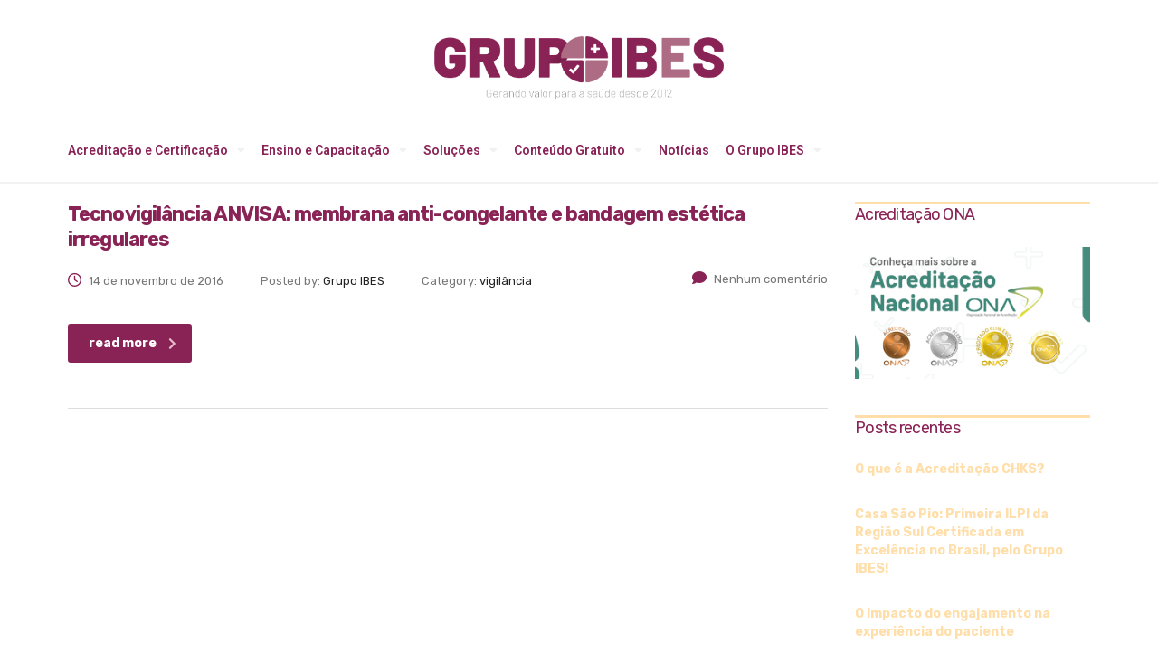

--- FILE ---
content_type: text/html; charset=UTF-8
request_url: https://www.ibes.med.br/tag/bandagem-estetica/
body_size: 27973
content:
<!DOCTYPE html>
<html lang="pt-BR">
<head>
	<meta charset="UTF-8">
	<meta name="viewport" content="width=device-width, initial-scale=1.0, viewport-fit=cover" />		<script type="text/javascript">
/* <![CDATA[ */
window.JetpackScriptData = {"site":{"icon":"https://i0.wp.com/www.ibes.med.br/wp-content/uploads/cropped-simbolo_grupoibes_512x512-1.png?w=64\u0026ssl=1","title":"Grupo IBES","host":"unknown","is_wpcom_platform":false}};
/* ]]> */
</script>
<meta name='robots' content='index, follow, max-image-preview:large, max-snippet:-1, max-video-preview:-1' />
	<style>img:is([sizes="auto" i], [sizes^="auto," i]) { contain-intrinsic-size: 3000px 1500px }</style>
	
	<!-- This site is optimized with the Yoast SEO plugin v25.5 - https://yoast.com/wordpress/plugins/seo/ -->
	<title>Arquivos bandagem estética - Grupo IBES</title>
	<link rel="canonical" href="https://www.ibes.med.br/tag/bandagem-estetica/" />
	<meta property="og:locale" content="pt_BR" />
	<meta property="og:type" content="article" />
	<meta property="og:title" content="Arquivos bandagem estética - Grupo IBES" />
	<meta property="og:url" content="https://www.ibes.med.br/tag/bandagem-estetica/" />
	<meta property="og:site_name" content="Grupo IBES" />
	<meta name="twitter:card" content="summary_large_image" />
	<script type="application/ld+json" class="yoast-schema-graph">{"@context":"https://schema.org","@graph":[{"@type":"CollectionPage","@id":"https://www.ibes.med.br/tag/bandagem-estetica/","url":"https://www.ibes.med.br/tag/bandagem-estetica/","name":"Arquivos bandagem estética - Grupo IBES","isPartOf":{"@id":"https://www.ibes.med.br/#website"},"primaryImageOfPage":{"@id":"https://www.ibes.med.br/tag/bandagem-estetica/#primaryimage"},"image":{"@id":"https://www.ibes.med.br/tag/bandagem-estetica/#primaryimage"},"thumbnailUrl":"","breadcrumb":{"@id":"https://www.ibes.med.br/tag/bandagem-estetica/#breadcrumb"},"inLanguage":"pt-BR"},{"@type":"ImageObject","inLanguage":"pt-BR","@id":"https://www.ibes.med.br/tag/bandagem-estetica/#primaryimage","url":"","contentUrl":""},{"@type":"BreadcrumbList","@id":"https://www.ibes.med.br/tag/bandagem-estetica/#breadcrumb","itemListElement":[{"@type":"ListItem","position":1,"name":"Início","item":"https://www.ibes.med.br/"},{"@type":"ListItem","position":2,"name":"bandagem estética"}]},{"@type":"WebSite","@id":"https://www.ibes.med.br/#website","url":"https://www.ibes.med.br/","name":"Grupo IBES","description":"Grupo IBES","publisher":{"@id":"https://www.ibes.med.br/#organization"},"potentialAction":[{"@type":"SearchAction","target":{"@type":"EntryPoint","urlTemplate":"https://www.ibes.med.br/?s={search_term_string}"},"query-input":{"@type":"PropertyValueSpecification","valueRequired":true,"valueName":"search_term_string"}}],"inLanguage":"pt-BR"},{"@type":"Organization","@id":"https://www.ibes.med.br/#organization","name":"Grupo IBES","url":"https://www.ibes.med.br/","logo":{"@type":"ImageObject","inLanguage":"pt-BR","@id":"https://www.ibes.med.br/#/schema/logo/image/","url":"https://www.ibes.med.br/wp-content/uploads/2021/02/logogrupoibes.png","contentUrl":"https://www.ibes.med.br/wp-content/uploads/2021/02/logogrupoibes.png","width":961,"height":211,"caption":"Grupo IBES"},"image":{"@id":"https://www.ibes.med.br/#/schema/logo/image/"},"sameAs":["https://www.facebook.com/grupoibes/","https://www.instagram.com/grupoibes/","https://www.linkedin.com/company/grupoibes/","https://www.youtube.com/channel/UC-PRW3fhcIuR0muNxGqqLfw"]}]}</script>
	<!-- / Yoast SEO plugin. -->


<link rel='dns-prefetch' href='//static.addtoany.com' />
<link rel='dns-prefetch' href='//stats.wp.com' />
<link rel='dns-prefetch' href='//fonts.googleapis.com' />
<link rel='dns-prefetch' href='//use.fontawesome.com' />
<link rel="alternate" type="application/rss+xml" title="Feed para Grupo IBES &raquo;" href="https://www.ibes.med.br/feed/" />
<link rel="alternate" type="application/rss+xml" title="Feed de comentários para Grupo IBES &raquo;" href="https://www.ibes.med.br/comments/feed/" />
<link rel="alternate" type="application/rss+xml" title="Feed de tag para Grupo IBES &raquo; bandagem estética" href="https://www.ibes.med.br/tag/bandagem-estetica/feed/" />
<script type="text/javascript">
/* <![CDATA[ */
window._wpemojiSettings = {"baseUrl":"https:\/\/s.w.org\/images\/core\/emoji\/16.0.1\/72x72\/","ext":".png","svgUrl":"https:\/\/s.w.org\/images\/core\/emoji\/16.0.1\/svg\/","svgExt":".svg","source":{"concatemoji":"https:\/\/www.ibes.med.br\/wp-includes\/js\/wp-emoji-release.min.js?ver=6.8.3"}};
/*! This file is auto-generated */
!function(s,n){var o,i,e;function c(e){try{var t={supportTests:e,timestamp:(new Date).valueOf()};sessionStorage.setItem(o,JSON.stringify(t))}catch(e){}}function p(e,t,n){e.clearRect(0,0,e.canvas.width,e.canvas.height),e.fillText(t,0,0);var t=new Uint32Array(e.getImageData(0,0,e.canvas.width,e.canvas.height).data),a=(e.clearRect(0,0,e.canvas.width,e.canvas.height),e.fillText(n,0,0),new Uint32Array(e.getImageData(0,0,e.canvas.width,e.canvas.height).data));return t.every(function(e,t){return e===a[t]})}function u(e,t){e.clearRect(0,0,e.canvas.width,e.canvas.height),e.fillText(t,0,0);for(var n=e.getImageData(16,16,1,1),a=0;a<n.data.length;a++)if(0!==n.data[a])return!1;return!0}function f(e,t,n,a){switch(t){case"flag":return n(e,"\ud83c\udff3\ufe0f\u200d\u26a7\ufe0f","\ud83c\udff3\ufe0f\u200b\u26a7\ufe0f")?!1:!n(e,"\ud83c\udde8\ud83c\uddf6","\ud83c\udde8\u200b\ud83c\uddf6")&&!n(e,"\ud83c\udff4\udb40\udc67\udb40\udc62\udb40\udc65\udb40\udc6e\udb40\udc67\udb40\udc7f","\ud83c\udff4\u200b\udb40\udc67\u200b\udb40\udc62\u200b\udb40\udc65\u200b\udb40\udc6e\u200b\udb40\udc67\u200b\udb40\udc7f");case"emoji":return!a(e,"\ud83e\udedf")}return!1}function g(e,t,n,a){var r="undefined"!=typeof WorkerGlobalScope&&self instanceof WorkerGlobalScope?new OffscreenCanvas(300,150):s.createElement("canvas"),o=r.getContext("2d",{willReadFrequently:!0}),i=(o.textBaseline="top",o.font="600 32px Arial",{});return e.forEach(function(e){i[e]=t(o,e,n,a)}),i}function t(e){var t=s.createElement("script");t.src=e,t.defer=!0,s.head.appendChild(t)}"undefined"!=typeof Promise&&(o="wpEmojiSettingsSupports",i=["flag","emoji"],n.supports={everything:!0,everythingExceptFlag:!0},e=new Promise(function(e){s.addEventListener("DOMContentLoaded",e,{once:!0})}),new Promise(function(t){var n=function(){try{var e=JSON.parse(sessionStorage.getItem(o));if("object"==typeof e&&"number"==typeof e.timestamp&&(new Date).valueOf()<e.timestamp+604800&&"object"==typeof e.supportTests)return e.supportTests}catch(e){}return null}();if(!n){if("undefined"!=typeof Worker&&"undefined"!=typeof OffscreenCanvas&&"undefined"!=typeof URL&&URL.createObjectURL&&"undefined"!=typeof Blob)try{var e="postMessage("+g.toString()+"("+[JSON.stringify(i),f.toString(),p.toString(),u.toString()].join(",")+"));",a=new Blob([e],{type:"text/javascript"}),r=new Worker(URL.createObjectURL(a),{name:"wpTestEmojiSupports"});return void(r.onmessage=function(e){c(n=e.data),r.terminate(),t(n)})}catch(e){}c(n=g(i,f,p,u))}t(n)}).then(function(e){for(var t in e)n.supports[t]=e[t],n.supports.everything=n.supports.everything&&n.supports[t],"flag"!==t&&(n.supports.everythingExceptFlag=n.supports.everythingExceptFlag&&n.supports[t]);n.supports.everythingExceptFlag=n.supports.everythingExceptFlag&&!n.supports.flag,n.DOMReady=!1,n.readyCallback=function(){n.DOMReady=!0}}).then(function(){return e}).then(function(){var e;n.supports.everything||(n.readyCallback(),(e=n.source||{}).concatemoji?t(e.concatemoji):e.wpemoji&&e.twemoji&&(t(e.twemoji),t(e.wpemoji)))}))}((window,document),window._wpemojiSettings);
/* ]]> */
</script>

<style id='wp-emoji-styles-inline-css' type='text/css'>

	img.wp-smiley, img.emoji {
		display: inline !important;
		border: none !important;
		box-shadow: none !important;
		height: 1em !important;
		width: 1em !important;
		margin: 0 0.07em !important;
		vertical-align: -0.1em !important;
		background: none !important;
		padding: 0 !important;
	}
</style>
<link rel='stylesheet' id='wp-block-library-css' href='https://www.ibes.med.br/wp-includes/css/dist/block-library/style.min.css?ver=6.8.3' type='text/css' media='all' />
<style id='classic-theme-styles-inline-css' type='text/css'>
/*! This file is auto-generated */
.wp-block-button__link{color:#fff;background-color:#32373c;border-radius:9999px;box-shadow:none;text-decoration:none;padding:calc(.667em + 2px) calc(1.333em + 2px);font-size:1.125em}.wp-block-file__button{background:#32373c;color:#fff;text-decoration:none}
</style>
<link rel='stylesheet' id='activecampaign-form-block-css' href='https://www.ibes.med.br/wp-content/plugins/activecampaign-subscription-forms/activecampaign-form-block/build/style-index.css?ver=1753199778' type='text/css' media='all' />
<link rel='stylesheet' id='mediaelement-css' href='https://www.ibes.med.br/wp-includes/js/mediaelement/mediaelementplayer-legacy.min.css?ver=4.2.17' type='text/css' media='all' />
<link rel='stylesheet' id='wp-mediaelement-css' href='https://www.ibes.med.br/wp-includes/js/mediaelement/wp-mediaelement.min.css?ver=6.8.3' type='text/css' media='all' />
<style id='jetpack-sharing-buttons-style-inline-css' type='text/css'>
.jetpack-sharing-buttons__services-list{display:flex;flex-direction:row;flex-wrap:wrap;gap:0;list-style-type:none;margin:5px;padding:0}.jetpack-sharing-buttons__services-list.has-small-icon-size{font-size:12px}.jetpack-sharing-buttons__services-list.has-normal-icon-size{font-size:16px}.jetpack-sharing-buttons__services-list.has-large-icon-size{font-size:24px}.jetpack-sharing-buttons__services-list.has-huge-icon-size{font-size:36px}@media print{.jetpack-sharing-buttons__services-list{display:none!important}}.editor-styles-wrapper .wp-block-jetpack-sharing-buttons{gap:0;padding-inline-start:0}ul.jetpack-sharing-buttons__services-list.has-background{padding:1.25em 2.375em}
</style>
<style id='global-styles-inline-css' type='text/css'>
:root{--wp--preset--aspect-ratio--square: 1;--wp--preset--aspect-ratio--4-3: 4/3;--wp--preset--aspect-ratio--3-4: 3/4;--wp--preset--aspect-ratio--3-2: 3/2;--wp--preset--aspect-ratio--2-3: 2/3;--wp--preset--aspect-ratio--16-9: 16/9;--wp--preset--aspect-ratio--9-16: 9/16;--wp--preset--color--black: #000000;--wp--preset--color--cyan-bluish-gray: #abb8c3;--wp--preset--color--white: #ffffff;--wp--preset--color--pale-pink: #f78da7;--wp--preset--color--vivid-red: #cf2e2e;--wp--preset--color--luminous-vivid-orange: #ff6900;--wp--preset--color--luminous-vivid-amber: #fcb900;--wp--preset--color--light-green-cyan: #7bdcb5;--wp--preset--color--vivid-green-cyan: #00d084;--wp--preset--color--pale-cyan-blue: #8ed1fc;--wp--preset--color--vivid-cyan-blue: #0693e3;--wp--preset--color--vivid-purple: #9b51e0;--wp--preset--gradient--vivid-cyan-blue-to-vivid-purple: linear-gradient(135deg,rgba(6,147,227,1) 0%,rgb(155,81,224) 100%);--wp--preset--gradient--light-green-cyan-to-vivid-green-cyan: linear-gradient(135deg,rgb(122,220,180) 0%,rgb(0,208,130) 100%);--wp--preset--gradient--luminous-vivid-amber-to-luminous-vivid-orange: linear-gradient(135deg,rgba(252,185,0,1) 0%,rgba(255,105,0,1) 100%);--wp--preset--gradient--luminous-vivid-orange-to-vivid-red: linear-gradient(135deg,rgba(255,105,0,1) 0%,rgb(207,46,46) 100%);--wp--preset--gradient--very-light-gray-to-cyan-bluish-gray: linear-gradient(135deg,rgb(238,238,238) 0%,rgb(169,184,195) 100%);--wp--preset--gradient--cool-to-warm-spectrum: linear-gradient(135deg,rgb(74,234,220) 0%,rgb(151,120,209) 20%,rgb(207,42,186) 40%,rgb(238,44,130) 60%,rgb(251,105,98) 80%,rgb(254,248,76) 100%);--wp--preset--gradient--blush-light-purple: linear-gradient(135deg,rgb(255,206,236) 0%,rgb(152,150,240) 100%);--wp--preset--gradient--blush-bordeaux: linear-gradient(135deg,rgb(254,205,165) 0%,rgb(254,45,45) 50%,rgb(107,0,62) 100%);--wp--preset--gradient--luminous-dusk: linear-gradient(135deg,rgb(255,203,112) 0%,rgb(199,81,192) 50%,rgb(65,88,208) 100%);--wp--preset--gradient--pale-ocean: linear-gradient(135deg,rgb(255,245,203) 0%,rgb(182,227,212) 50%,rgb(51,167,181) 100%);--wp--preset--gradient--electric-grass: linear-gradient(135deg,rgb(202,248,128) 0%,rgb(113,206,126) 100%);--wp--preset--gradient--midnight: linear-gradient(135deg,rgb(2,3,129) 0%,rgb(40,116,252) 100%);--wp--preset--font-size--small: 13px;--wp--preset--font-size--medium: 20px;--wp--preset--font-size--large: 36px;--wp--preset--font-size--x-large: 42px;--wp--preset--spacing--20: 0.44rem;--wp--preset--spacing--30: 0.67rem;--wp--preset--spacing--40: 1rem;--wp--preset--spacing--50: 1.5rem;--wp--preset--spacing--60: 2.25rem;--wp--preset--spacing--70: 3.38rem;--wp--preset--spacing--80: 5.06rem;--wp--preset--shadow--natural: 6px 6px 9px rgba(0, 0, 0, 0.2);--wp--preset--shadow--deep: 12px 12px 50px rgba(0, 0, 0, 0.4);--wp--preset--shadow--sharp: 6px 6px 0px rgba(0, 0, 0, 0.2);--wp--preset--shadow--outlined: 6px 6px 0px -3px rgba(255, 255, 255, 1), 6px 6px rgba(0, 0, 0, 1);--wp--preset--shadow--crisp: 6px 6px 0px rgba(0, 0, 0, 1);}:where(.is-layout-flex){gap: 0.5em;}:where(.is-layout-grid){gap: 0.5em;}body .is-layout-flex{display: flex;}.is-layout-flex{flex-wrap: wrap;align-items: center;}.is-layout-flex > :is(*, div){margin: 0;}body .is-layout-grid{display: grid;}.is-layout-grid > :is(*, div){margin: 0;}:where(.wp-block-columns.is-layout-flex){gap: 2em;}:where(.wp-block-columns.is-layout-grid){gap: 2em;}:where(.wp-block-post-template.is-layout-flex){gap: 1.25em;}:where(.wp-block-post-template.is-layout-grid){gap: 1.25em;}.has-black-color{color: var(--wp--preset--color--black) !important;}.has-cyan-bluish-gray-color{color: var(--wp--preset--color--cyan-bluish-gray) !important;}.has-white-color{color: var(--wp--preset--color--white) !important;}.has-pale-pink-color{color: var(--wp--preset--color--pale-pink) !important;}.has-vivid-red-color{color: var(--wp--preset--color--vivid-red) !important;}.has-luminous-vivid-orange-color{color: var(--wp--preset--color--luminous-vivid-orange) !important;}.has-luminous-vivid-amber-color{color: var(--wp--preset--color--luminous-vivid-amber) !important;}.has-light-green-cyan-color{color: var(--wp--preset--color--light-green-cyan) !important;}.has-vivid-green-cyan-color{color: var(--wp--preset--color--vivid-green-cyan) !important;}.has-pale-cyan-blue-color{color: var(--wp--preset--color--pale-cyan-blue) !important;}.has-vivid-cyan-blue-color{color: var(--wp--preset--color--vivid-cyan-blue) !important;}.has-vivid-purple-color{color: var(--wp--preset--color--vivid-purple) !important;}.has-black-background-color{background-color: var(--wp--preset--color--black) !important;}.has-cyan-bluish-gray-background-color{background-color: var(--wp--preset--color--cyan-bluish-gray) !important;}.has-white-background-color{background-color: var(--wp--preset--color--white) !important;}.has-pale-pink-background-color{background-color: var(--wp--preset--color--pale-pink) !important;}.has-vivid-red-background-color{background-color: var(--wp--preset--color--vivid-red) !important;}.has-luminous-vivid-orange-background-color{background-color: var(--wp--preset--color--luminous-vivid-orange) !important;}.has-luminous-vivid-amber-background-color{background-color: var(--wp--preset--color--luminous-vivid-amber) !important;}.has-light-green-cyan-background-color{background-color: var(--wp--preset--color--light-green-cyan) !important;}.has-vivid-green-cyan-background-color{background-color: var(--wp--preset--color--vivid-green-cyan) !important;}.has-pale-cyan-blue-background-color{background-color: var(--wp--preset--color--pale-cyan-blue) !important;}.has-vivid-cyan-blue-background-color{background-color: var(--wp--preset--color--vivid-cyan-blue) !important;}.has-vivid-purple-background-color{background-color: var(--wp--preset--color--vivid-purple) !important;}.has-black-border-color{border-color: var(--wp--preset--color--black) !important;}.has-cyan-bluish-gray-border-color{border-color: var(--wp--preset--color--cyan-bluish-gray) !important;}.has-white-border-color{border-color: var(--wp--preset--color--white) !important;}.has-pale-pink-border-color{border-color: var(--wp--preset--color--pale-pink) !important;}.has-vivid-red-border-color{border-color: var(--wp--preset--color--vivid-red) !important;}.has-luminous-vivid-orange-border-color{border-color: var(--wp--preset--color--luminous-vivid-orange) !important;}.has-luminous-vivid-amber-border-color{border-color: var(--wp--preset--color--luminous-vivid-amber) !important;}.has-light-green-cyan-border-color{border-color: var(--wp--preset--color--light-green-cyan) !important;}.has-vivid-green-cyan-border-color{border-color: var(--wp--preset--color--vivid-green-cyan) !important;}.has-pale-cyan-blue-border-color{border-color: var(--wp--preset--color--pale-cyan-blue) !important;}.has-vivid-cyan-blue-border-color{border-color: var(--wp--preset--color--vivid-cyan-blue) !important;}.has-vivid-purple-border-color{border-color: var(--wp--preset--color--vivid-purple) !important;}.has-vivid-cyan-blue-to-vivid-purple-gradient-background{background: var(--wp--preset--gradient--vivid-cyan-blue-to-vivid-purple) !important;}.has-light-green-cyan-to-vivid-green-cyan-gradient-background{background: var(--wp--preset--gradient--light-green-cyan-to-vivid-green-cyan) !important;}.has-luminous-vivid-amber-to-luminous-vivid-orange-gradient-background{background: var(--wp--preset--gradient--luminous-vivid-amber-to-luminous-vivid-orange) !important;}.has-luminous-vivid-orange-to-vivid-red-gradient-background{background: var(--wp--preset--gradient--luminous-vivid-orange-to-vivid-red) !important;}.has-very-light-gray-to-cyan-bluish-gray-gradient-background{background: var(--wp--preset--gradient--very-light-gray-to-cyan-bluish-gray) !important;}.has-cool-to-warm-spectrum-gradient-background{background: var(--wp--preset--gradient--cool-to-warm-spectrum) !important;}.has-blush-light-purple-gradient-background{background: var(--wp--preset--gradient--blush-light-purple) !important;}.has-blush-bordeaux-gradient-background{background: var(--wp--preset--gradient--blush-bordeaux) !important;}.has-luminous-dusk-gradient-background{background: var(--wp--preset--gradient--luminous-dusk) !important;}.has-pale-ocean-gradient-background{background: var(--wp--preset--gradient--pale-ocean) !important;}.has-electric-grass-gradient-background{background: var(--wp--preset--gradient--electric-grass) !important;}.has-midnight-gradient-background{background: var(--wp--preset--gradient--midnight) !important;}.has-small-font-size{font-size: var(--wp--preset--font-size--small) !important;}.has-medium-font-size{font-size: var(--wp--preset--font-size--medium) !important;}.has-large-font-size{font-size: var(--wp--preset--font-size--large) !important;}.has-x-large-font-size{font-size: var(--wp--preset--font-size--x-large) !important;}
:where(.wp-block-post-template.is-layout-flex){gap: 1.25em;}:where(.wp-block-post-template.is-layout-grid){gap: 1.25em;}
:where(.wp-block-columns.is-layout-flex){gap: 2em;}:where(.wp-block-columns.is-layout-grid){gap: 2em;}
:root :where(.wp-block-pullquote){font-size: 1.5em;line-height: 1.6;}
</style>
<link rel='stylesheet' id='lvca-animate-styles-css' href='https://www.ibes.med.br/wp-content/plugins/addons-for-visual-composer/assets/css/animate.css?ver=3.9.2' type='text/css' media='all' />
<link rel='stylesheet' id='lvca-frontend-styles-css' href='https://www.ibes.med.br/wp-content/plugins/addons-for-visual-composer/assets/css/lvca-frontend.css?ver=3.9.2' type='text/css' media='all' />
<link rel='stylesheet' id='lvca-icomoon-styles-css' href='https://www.ibes.med.br/wp-content/plugins/addons-for-visual-composer/assets/css/icomoon.css?ver=3.9.2' type='text/css' media='all' />
<link rel='stylesheet' id='booked-tooltipster-css' href='https://www.ibes.med.br/wp-content/plugins/booked/assets/js/tooltipster/css/tooltipster.css?ver=3.3.0' type='text/css' media='all' />
<link rel='stylesheet' id='booked-tooltipster-theme-css' href='https://www.ibes.med.br/wp-content/plugins/booked/assets/js/tooltipster/css/themes/tooltipster-light.css?ver=3.3.0' type='text/css' media='all' />
<link rel='stylesheet' id='booked-animations-css' href='https://www.ibes.med.br/wp-content/plugins/booked/assets/css/animations.css?ver=2.4.2' type='text/css' media='all' />
<link rel='stylesheet' id='booked-css-css' href='https://www.ibes.med.br/wp-content/plugins/booked/dist/booked.css?ver=2.4.2' type='text/css' media='all' />
<style id='booked-css-inline-css' type='text/css'>
#ui-datepicker-div.booked_custom_date_picker table.ui-datepicker-calendar tbody td a.ui-state-active,#ui-datepicker-div.booked_custom_date_picker table.ui-datepicker-calendar tbody td a.ui-state-active:hover,body #booked-profile-page input[type=submit].button-primary:hover,body .booked-list-view button.button:hover, body .booked-list-view input[type=submit].button-primary:hover,body div.booked-calendar input[type=submit].button-primary:hover,body .booked-modal input[type=submit].button-primary:hover,body div.booked-calendar .bc-head,body div.booked-calendar .bc-head .bc-col,body div.booked-calendar .booked-appt-list .timeslot .timeslot-people button:hover,body #booked-profile-page .booked-profile-header,body #booked-profile-page .booked-tabs li.active a,body #booked-profile-page .booked-tabs li.active a:hover,body #booked-profile-page .appt-block .google-cal-button > a:hover,#ui-datepicker-div.booked_custom_date_picker .ui-datepicker-header{ background:#c4f2d4 !important; }body #booked-profile-page input[type=submit].button-primary:hover,body div.booked-calendar input[type=submit].button-primary:hover,body .booked-list-view button.button:hover, body .booked-list-view input[type=submit].button-primary:hover,body .booked-modal input[type=submit].button-primary:hover,body div.booked-calendar .bc-head .bc-col,body div.booked-calendar .booked-appt-list .timeslot .timeslot-people button:hover,body #booked-profile-page .booked-profile-header,body #booked-profile-page .appt-block .google-cal-button > a:hover{ border-color:#c4f2d4 !important; }body div.booked-calendar .bc-row.days,body div.booked-calendar .bc-row.days .bc-col,body .booked-calendarSwitcher.calendar,body #booked-profile-page .booked-tabs,#ui-datepicker-div.booked_custom_date_picker table.ui-datepicker-calendar thead,#ui-datepicker-div.booked_custom_date_picker table.ui-datepicker-calendar thead th{ background:#039146 !important; }body div.booked-calendar .bc-row.days .bc-col,body #booked-profile-page .booked-tabs{ border-color:#039146 !important; }#ui-datepicker-div.booked_custom_date_picker table.ui-datepicker-calendar tbody td.ui-datepicker-today a,#ui-datepicker-div.booked_custom_date_picker table.ui-datepicker-calendar tbody td.ui-datepicker-today a:hover,body #booked-profile-page input[type=submit].button-primary,body div.booked-calendar input[type=submit].button-primary,body .booked-list-view button.button, body .booked-list-view input[type=submit].button-primary,body .booked-list-view button.button, body .booked-list-view input[type=submit].button-primary,body .booked-modal input[type=submit].button-primary,body div.booked-calendar .booked-appt-list .timeslot .timeslot-people button,body #booked-profile-page .booked-profile-appt-list .appt-block.approved .status-block,body #booked-profile-page .appt-block .google-cal-button > a,body .booked-modal p.booked-title-bar,body div.booked-calendar .bc-col:hover .date span,body .booked-list-view a.booked_list_date_picker_trigger.booked-dp-active,body .booked-list-view a.booked_list_date_picker_trigger.booked-dp-active:hover,.booked-ms-modal .booked-book-appt,body #booked-profile-page .booked-tabs li a .counter{ background:#56c477; }body #booked-profile-page input[type=submit].button-primary,body div.booked-calendar input[type=submit].button-primary,body .booked-list-view button.button, body .booked-list-view input[type=submit].button-primary,body .booked-list-view button.button, body .booked-list-view input[type=submit].button-primary,body .booked-modal input[type=submit].button-primary,body #booked-profile-page .appt-block .google-cal-button > a,body div.booked-calendar .booked-appt-list .timeslot .timeslot-people button,body .booked-list-view a.booked_list_date_picker_trigger.booked-dp-active,body .booked-list-view a.booked_list_date_picker_trigger.booked-dp-active:hover{ border-color:#56c477; }body .booked-modal .bm-window p i.fa,body .booked-modal .bm-window a,body .booked-appt-list .booked-public-appointment-title,body .booked-modal .bm-window p.appointment-title,.booked-ms-modal.visible:hover .booked-book-appt{ color:#56c477; }.booked-appt-list .timeslot.has-title .booked-public-appointment-title { color:inherit; }
</style>
<link rel='stylesheet' id='contact-form-7-css' href='https://www.ibes.med.br/wp-content/plugins/contact-form-7/includes/css/styles.css?ver=6.1' type='text/css' media='all' />
<link rel='stylesheet' id='tp_twitter_plugin_css-css' href='https://www.ibes.med.br/wp-content/plugins/recent-tweets-widget/tp_twitter_plugin.css?ver=1.0' type='text/css' media='screen' />
<link rel='stylesheet' id='rs-plugin-settings-css' href='https://www.ibes.med.br/wp-content/plugins/revslider/public/assets/css/settings.css?ver=5.4.8' type='text/css' media='all' />
<style id='rs-plugin-settings-inline-css' type='text/css'>
#rs-demo-id {}
</style>
<link rel='stylesheet' id='lvca-accordion-css' href='https://www.ibes.med.br/wp-content/plugins/addons-for-visual-composer/includes/addons/accordion/css/style.css?ver=3.9.2' type='text/css' media='all' />
<link rel='stylesheet' id='lvca-slick-css' href='https://www.ibes.med.br/wp-content/plugins/addons-for-visual-composer/assets/css/slick.css?ver=3.9.2' type='text/css' media='all' />
<link rel='stylesheet' id='lvca-carousel-css' href='https://www.ibes.med.br/wp-content/plugins/addons-for-visual-composer/includes/addons/carousel/css/style.css?ver=3.9.2' type='text/css' media='all' />
<link rel='stylesheet' id='lvca-clients-css' href='https://www.ibes.med.br/wp-content/plugins/addons-for-visual-composer/includes/addons/clients/css/style.css?ver=3.9.2' type='text/css' media='all' />
<link rel='stylesheet' id='lvca-heading-css' href='https://www.ibes.med.br/wp-content/plugins/addons-for-visual-composer/includes/addons/heading/css/style.css?ver=3.9.2' type='text/css' media='all' />
<link rel='stylesheet' id='lvca-odometers-css' href='https://www.ibes.med.br/wp-content/plugins/addons-for-visual-composer/includes/addons/odometers/css/style.css?ver=3.9.2' type='text/css' media='all' />
<link rel='stylesheet' id='lvca-piecharts-css' href='https://www.ibes.med.br/wp-content/plugins/addons-for-visual-composer/includes/addons/piecharts/css/style.css?ver=3.9.2' type='text/css' media='all' />
<link rel='stylesheet' id='lvca-posts-carousel-css' href='https://www.ibes.med.br/wp-content/plugins/addons-for-visual-composer/includes/addons/posts-carousel/css/style.css?ver=3.9.2' type='text/css' media='all' />
<link rel='stylesheet' id='lvca-pricing-table-css' href='https://www.ibes.med.br/wp-content/plugins/addons-for-visual-composer/includes/addons/pricing-table/css/style.css?ver=3.9.2' type='text/css' media='all' />
<link rel='stylesheet' id='lvca-services-css' href='https://www.ibes.med.br/wp-content/plugins/addons-for-visual-composer/includes/addons/services/css/style.css?ver=3.9.2' type='text/css' media='all' />
<link rel='stylesheet' id='lvca-stats-bar-css' href='https://www.ibes.med.br/wp-content/plugins/addons-for-visual-composer/includes/addons/stats-bar/css/style.css?ver=3.9.2' type='text/css' media='all' />
<link rel='stylesheet' id='lvca-tabs-css' href='https://www.ibes.med.br/wp-content/plugins/addons-for-visual-composer/includes/addons/tabs/css/style.css?ver=3.9.2' type='text/css' media='all' />
<link rel='stylesheet' id='lvca-team-members-css' href='https://www.ibes.med.br/wp-content/plugins/addons-for-visual-composer/includes/addons/team/css/style.css?ver=3.9.2' type='text/css' media='all' />
<link rel='stylesheet' id='lvca-testimonials-css' href='https://www.ibes.med.br/wp-content/plugins/addons-for-visual-composer/includes/addons/testimonials/css/style.css?ver=3.9.2' type='text/css' media='all' />
<link rel='stylesheet' id='lvca-flexslider-css' href='https://www.ibes.med.br/wp-content/plugins/addons-for-visual-composer/assets/css/flexslider.css?ver=3.9.2' type='text/css' media='all' />
<link rel='stylesheet' id='lvca-testimonials-slider-css' href='https://www.ibes.med.br/wp-content/plugins/addons-for-visual-composer/includes/addons/testimonials-slider/css/style.css?ver=3.9.2' type='text/css' media='all' />
<link rel='stylesheet' id='lvca-portfolio-css' href='https://www.ibes.med.br/wp-content/plugins/addons-for-visual-composer/includes/addons/portfolio/css/style.css?ver=3.9.2' type='text/css' media='all' />
<link rel='stylesheet' id='bootstrap-css' href='https://www.ibes.med.br/wp-content/themes/consulting/assets/css/bootstrap.min.css?ver=4.5' type='text/css' media='all' />
<link rel='stylesheet' id='font-awesome-css' href='https://www.ibes.med.br/wp-content/themes/consulting/assets/css/font-awesome.min.css?ver=4.5' type='text/css' media='all' />
<link rel='stylesheet' id='consulting-style-css' href='https://www.ibes.med.br/wp-content/themes/consulting/style.css?ver=4.5' type='text/css' media='all' />
<link rel='stylesheet' id='consulting-layout-css' href='https://www.ibes.med.br/wp-content/themes/consulting/assets/css/layout_1/main.css?ver=4.5' type='text/css' media='all' />
<style id='consulting-layout-inline-css' type='text/css'>
.page_title{ background-repeat: no-repeat !important; }.mtc, .mtc_h:hover{
					color: #002e5b!important
				}.stc, .stc_h:hover{
					color: #6c98e1!important
				}.ttc, .ttc_h:hover{
					color: #fde428!important
				}.mbc, .mbc_h:hover, .stm-search .stm_widget_search button{
					background-color: #002e5b!important
				}.sbc, .sbc_h:hover{
					background-color: #6c98e1!important
				}.tbc, .tbc_h:hover{
					background-color: #fde428!important
				}.mbdc, .mbdc_h:hover{
					border-color: #002e5b!important
				}.sbdc, .sbdc_h:hover{
					border-color: #6c98e1!important
				}.tbdc, .tbdc_h:hover{
					border-color: #fde428!important
				}/* Site */ .content-area { max-width: 1120px; margin: 0 auto; } .row { max-width: 1160px !important; width: 100% !important; margin: 20px auto; } /* Header */ .logo a img { height: auto !important; } /* Ajustes */ h1:after, .h1:after, h2:after, .h2:after, h3:after, .h3:after, h4:after, .h4:after, h5:after, .h5:after, h6:after, .h6:after { display:none; } span { color: unset; } .page_title { padding: 24px 0 0px !important; background-color: #ffffff !important; margin: 0 !important; } /* Ajustes no menu */ .top_nav .main_menu_nav > ul > li ul li:after, .top_nav .top_nav_wrapper > ul > li ul li:after, .top_nav .main_menu_nav > ul > li ul li:before, .top_nav .top_nav_wrapper > ul > li ul li:before { bottom: 0 !important; height: 0 !important; background: #ffffff !important; } .top_nav .top_nav_wrapper > ul > li ul ul, .top_nav .main_menu_nav > ul > li ul ul { background: #fff !important; } .top_nav .top_nav_wrapper > ul > li ul li:hover > a { color: #fff !important; } .top_nav .top_nav_wrapper > ul > li ul ul li a, .top_nav .main_menu_nav > ul > li ul ul li a { color: #333333 !important; } .top_nav .main_menu_nav > ul > li ul li:hover a { color: #333333 !important; } .post_details_wr .stm_post_info { border-top: 1px solid #ddd; padding: 13px 0 0; margin: 0 0 10px; } .logosclientsandpartners { background-size: contain; background-image: url("http://www.ibes.med.br/wp-content/uploads/2020/04/clienteseparceiros.png"); background-repeat: no-repeat; width: 100%; height: 180px; } .reconhecimentos { background-size: contain; background-image: url("http://www.ibes.med.br/wp-content/uploads/2020/04/acreditacoesereconhecimentos.png"); background-repeat: no-repeat; width: 100%; height: 70px; } @media screen and (max-width: 1200px) { .logosclientsandpartners { height: 155px; } } @media screen and (max-width: 992px) { .logosclientsandpartners { height: 120px; } } .extrapaddingincompany { padding-left: 60px; padding-right: 60px; } @media screen and (max-width: 600px) { .extrapaddingincompany { padding-left: 0px; padding-right: 0px; } .logo a img { max-width: 280px; } .form-leadlovers-pers { width: 170px !important; } .stm_news .news_list li .image img { width: 100%; } .logosclientsandpartners { background-image: url("http://www.ibes.med.br/wp-content/uploads/2020/04/clienteseparceiros-mobile.png"); background-position: center; height: 30em; } .reconhecimentos { background-image: url("http://www.ibes.med.br/wp-content/uploads/2020/04/acreditacoesereconhecimentos-mobile.png"); background-position: center; height: 17em; } } .mobile_header .top_nav_mobile .main_menu_nav>li>a { font-weight: 500 !important; } #menu-principal-1.main_menu_nav ul li a { font-size: 12px; line-height: 24px; } .stm_works_wr.grid_with_filter.style_1 .stm_works .item .info { min-height: 150px; } .btn-back-azul-pers { display: inline-block; margin-bottom: 0; font-weight: normal; text-align: center; vertical-align: middle; cursor: pointer; background-image: none; white-space: nowrap; padding: 15px 25px 15px; font-size: 13px; border: 0px; line-height: 1.42857143; border-radius: 5px; user-select: none; float: left; height: 49px; transition-duration: 0.4s; color: #fff; background-color: #1c4a75; } .btn-back-azul-pers:hover { color: #0e375d; background-color: #fff; -webkit-box-shadow: 5px 5px 10px 0px rgba(0,0,0,0.23); -moz-box-shadow: 5px 5px 10px 0px rgba(0,0,0,0.23); box-shadow: 5px 5px 10px 0px rgba(0,0,0,0.23); text-decoration: none; } .btn-back-magenta-pers { display: inline-block; margin-bottom: 0; font-weight: normal; text-align: center; vertical-align: middle; cursor: pointer; background-image: none; white-space: nowrap; padding: 15px 25px 15px; font-size: 13px; border: 0px; line-height: 1.42857143; border-radius: 5px; user-select: none; float: left; height: 49px; transition-duration: 0.4s; color: #fff; background-color: #a0366b; } .btn-back-magenta-pers:hover { color: #882255; background-color: #fff; -webkit-box-shadow: 5px 5px 10px 0px rgba(0,0,0,0.23); -moz-box-shadow: 5px 5px 10px 0px rgba(0,0,0,0.23); box-shadow: 5px 5px 10px 0px rgba(0,0,0,0.23); text-decoration: none; } .btn-back-branco2-pers { display: inline-block; margin-bottom: 0; font-weight: normal; text-align: center; vertical-align: middle; cursor: pointer; background-image: none; white-space: nowrap; padding: 15px 25px 15px; font-size: 13px; border: 0px; line-height: 1.42857143; border-radius: 5px; user-select: none; height: 49px; transition-duration: 0.4s; color: #fff; background-color: #0e375d; text-decoration: none; } .btn-back-branco2-pers:hover { color: #ffff; background-color: #17436c; -webkit-box-shadow: 5px 5px 10px 0px rgba(0,0,0,0.23); -moz-box-shadow: 5px 5px 10px 0px rgba(0,0,0,0.23); box-shadow: 5px 5px 10px 0px rgba(0,0,0,0.23); text-decoration: none; } .btn-back-branco2-pers:active { color: #ffff; background-color: #17436c; -webkit-box-shadow: 5px 5px 10px 0px rgba(0,0,0,0.23); -moz-box-shadow: 5px 5px 10px 0px rgba(0,0,0,0.23); box-shadow: 5px 5px 10px 0px rgba(0,0,0,0.23); text-decoration: none; } .btn-back-branco2-pers:visited { color: #ffff; background-color: #17436c; -webkit-box-shadow: 5px 5px 10px 0px rgba(0,0,0,0.23); -moz-box-shadow: 5px 5px 10px 0px rgba(0,0,0,0.23); box-shadow: 5px 5px 10px 0px rgba(0,0,0,0.23); text-decoration: none; } .btn-back-branco-pers { display: inline-block; margin-bottom: 0; font-weight: normal; text-align: center; vertical-align: middle; cursor: pointer; background-image: none; white-space: nowrap; padding: 15px 25px 15px; font-size: 13px; border: 0px; line-height: 1.42857143; border-radius: 5px; user-select: none; height: 49px; transition-duration: 0.4s; color: #fff; background-color: #882255; text-decoration: none; } .btn-back-branco-pers:hover { color: #ffff; background-color: #9a3266; -webkit-box-shadow: 5px 5px 10px 0px rgba(0,0,0,0.23); -moz-box-shadow: 5px 5px 10px 0px rgba(0,0,0,0.23); box-shadow: 5px 5px 10px 0px rgba(0,0,0,0.23); text-decoration: none; } .btn-back-branco-pers:visited { color: #ffff; background-color: #9a3266; -webkit-box-shadow: 5px 5px 10px 0px rgba(0,0,0,0.23); -moz-box-shadow: 5px 5px 10px 0px rgba(0,0,0,0.23); box-shadow: 5px 5px 10px 0px rgba(0,0,0,0.23); text-decoration: none; } .btn-back-branco-pers:active { color: #ffff; background-color: #9a3266; -webkit-box-shadow: 5px 5px 10px 0px rgba(0,0,0,0.23); -moz-box-shadow: 5px 5px 10px 0px rgba(0,0,0,0.23); box-shadow: 5px 5px 10px 0px rgba(0,0,0,0.23); text-decoration: none; } .stm_works_wr.grid_with_filter.style_1 .stm_works .item .info .title { font-family: "Rubik"; font-weight: 500; } .stm_news .news_list li h5:before { display: none !important; } .text-align-center-for-forms { text-align: center; } .btn-form-leadlovers-pers { display: inline-block; margin-bottom: 0; font-weight: normal; text-align: center; vertical-align: middle; cursor: pointer; background-image: none; white-space: nowrap; padding: 15px 25px 15px; font-size: 13px; border: 0px; line-height: 1.42857143; border-radius: 0px 5px 5px 0px; user-select: none; float: left; height: 49px; transition-duration: 0.4s; color: #fff; background-color: #882255; } .btn-form-leadlovers-pers:hover { color: #ffff; background-color: #9a3266; -webkit-box-shadow: 5px 5px 10px 0px rgba(0,0,0,0.23); -moz-box-shadow: 5px 5px 10px 0px rgba(0,0,0,0.23); box-shadow: 5px 5px 10px 0px rgba(0,0,0,0.23); } .form-leadlovers-pers { width: 250px; background-color: #fff; border-top: 2px solid #e9e9e9; border-left: 2px solid #e9e9e9; border-bottom: 2px solid #e9e9e9; border-right: 0px ; float: left; font-size: 13px; line-height: 18px; color: #7c7c7c; box-shadow: none; outline: none; padding: 15px 20px 15px; border-radius: 0; transition: all .3s ease; box-sizing: border-box!important; display: block; height: 49px; } .top_nav .top_nav_wrapper > ul > li.current_page_item > a, .top_nav .top_nav_wrapper > ul > li.current-menu-ancestor > a, .top_nav .top_nav_wrapper > ul > li.current-menu-parent > a, .top_nav .top_nav_wrapper > ul > li.current_page_parent > a, .top_nav .top_nav_wrapper > ul > li.current_page_ancestor > a, .top_nav .main_menu_nav > ul > li.current_page_item > a, .top_nav .main_menu_nav > ul > li.current-menu-ancestor > a, .top_nav .main_menu_nav > ul > li.current-menu-parent > a, .top_nav .main_menu_nav > ul > li.current_page_parent > a, .top_nav .main_menu_nav > ul > li.current_page_ancestor > a { color: ##c1869c; } .top_nav .top_nav_wrapper > ul > li:hover > a, .top_nav .main_menu_nav > ul > li:hover > a { color: ##c1869c; } .top_nav .top_nav_wrapper > ul > li ul ul li a:hover, .top_nav .main_menu_nav > ul > li ul ul li a:hover { color: ##c1869c; } body.header_transparent .stm-header .stm-navigation__default > ul > li.current-menu-item > a { color: ##c1869c; } .info_box .read_more .stm_icon { color: ##c1869c; } .info_box.style_3 .info_box_text .title .icon { color: ##c1869c; } .info_box.style_3 .info_box_text .read_more { color: ##c1869c; } .info_box.style_3 .info_box_text .read_more .stm_icon { color: ##c1869c; } .info_box.style_3 .info_box_text .read_more:hover .stm_icon { color: ##c1869c; } .info_box.style_6 .info_box_text .read_more:hover { color: ##c1869c; } .icon_box.style_1 .icon.font-color_third i { color: ##c1869c; } .icon_box.style_2 .icon.font-color_third i { color: ##c1869c; } .icon_box.style_3 .icon.font-color_third { color: ##c1869c; } .icon_box.style_3 .icon.font-color_third i { color: ##c1869c; } .icon_box.style_4 .icon.font-color_third { color: ##c1869c; } .icon_box.style_4 .icon.font-color_third i { color: ##c1869c; } .icon_box.style_7 .icon_box_inner .icon_box_icon .font-color_third { color: ##c1869c; } .stm_testimonials .item .testimonial:before { color: ##c1869c; } .posts_grid .post_date .fa { color: ##c1869c; } .stm_partner h5 a:hover, .stm_partner h4 a:hover { color: ##c1869c; } .stm_partner .read_more .stm_icon { color: ##c1869c; } .staff_list.grid ul li .staff_info .read_more .stm_icon { color: ##c1869c; } .testimonials_carousel.style_2 .item .testimonial:before { color: ##c1869c; } .stm_news .news_list li .date:before { color: ##c1869c; } .stm_gmap_wrapper .gmap_addresses .addresses .item.focused .title, .stm_gmap_wrapper .gmap_addresses .addresses .item:hover .title { color: ##c1869c; } .stm_gmap_wrapper .gmap_addresses .addresses .item.focused ul li .icon, .stm_gmap_wrapper .gmap_addresses .addresses .item:hover ul li .icon { color: ##c1869c; } .stm_contacts_widget ul li .icon { color: ##c1869c; } .stm_events_grid .item .item_wr .content .stm-event__meta li .fa { color: ##c1869c; } .stm_events_modern .stm_events_modern_list .item .item_wr .content .stm_events_modern_row .fa { color: ##c1869c; } .event_content .event_info_table .event_info ul li .fa { color: ##c1869c; } .event_lesson_tabs.active a { color: ##c1869c; } .event_lesson_info .event_lesson_info_time_loc i { color: ##c1869c; } .stm_services .item .item_wr .content .read_more .stm_icon { color: ##c1869c; } .stm_services_tabs .services_categories ul li.ui-state-active a { color: ##c1869c; } .stm_works_wr.grid.style_2 .stm_works .item .info .category a i { color: ##c1869c; } .stm_works_wr.grid_with_filter.style_1 .stm_works .item .info .category a i { color: ##c1869c; } .quote_box.third { color: ##c1869c; } body .vc_general.vc_btn3.vc_btn3-size-md.vc_btn3-icon-left:not(.vc_btn3-o-empty) .vc_btn3-icon { color: ##c1869c; } body .vc_general.vc_btn3.vc_btn3-size-md.vc_btn3-icon-right:not(.vc_btn3-o-empty) .vc_btn3-icon { color: ##c1869c; } body .vc_general.vc_btn3.vc_btn3-size-lg.vc_btn3-icon-left:not(.vc_btn3-o-empty) .vc_btn3-icon { color: ##c1869c; } body .vc_general.vc_btn3.vc_btn3-color-theme_style_3.vc_btn3-style-flat:hover .vc_btn3-icon { color: ##c1869c !important; } body .vc_general.vc_btn3.vc_btn3-color-white.vc_btn3-style-flat:hover .vc_btn3-icon { color: ##c1869c !important; } .vc_custom_heading mark { color: ##c1869c; } .vc_custom_heading .icon { color: ##c1869c; } body .vc_tta-container .vc_tta.vc_general.vc_tta-tabs.theme_style .vc_tta-tabs-container .vc_tta-tabs-list .vc_tta-tab.vc_active a { color: ##c1869c; } .stm_post_details ul li i { color: ##c1869c; } .stm_post_details .comments_num .fa { color: ##c1869c; } .widget.widget_recent_entries ul li .post-date:before { color: ##c1869c; } #footer .footer_widgets .widget.widget_recent_entries ul li a:hover { color: ##c1869c; } #footer .footer_widgets .widget.widget_recent_entries ul li .post-date:before { color: ##c1869c; } #footer .footer_widgets .widget.widget_calendar .calendar_wrap table thead th { color: #002e5b; } .staff_bottom_wr .staff_bottom .infos .info i { color: ##c1869c; } h1, h2, h3, h4, h5, h6 { color: #892355; } h6, h5, h4 { padding-top: 0px; } body.header_style_4 .top_nav .top_nav_wrapper > ul > li > a { font-size: 12px; letter-spacing: 0.05em; text-transform: uppercase; padding-right: 15px; color: #892256; } body.header_style_4 .top_nav .top_nav_wrapper>ul { margin: 10px 0px 5px -30px; padding: 0px; } body.header_style_4 .top_nav .top_nav_wrapper { margin: 0px 0px 0px 60px; padding: 0px; } body.header_style_4 .top_nav { background-color: #fff; border-bottom: solid 2px #f1f1f1; } body.header_style_4 .top_nav:before { content: ""; position: absolute; margin: auto; right: 0; left: 0; height: 1px; width: 80%; border-top: solid 1px #f1f1f1; } #footer .copyright_row .copyright_row_wr { border-top: 2px solid #942e62; padding: 16px 0 9px; } .top_nav .top_nav_wrapper > ul > li ul, .top_nav .main_menu_nav > ul > li ul { padding-top: 0px; padding-bottom: 0px; } .fa fa-angle-right { color: #fff; } .fa fa-angle-right:before { content: "\f061"; } .limaindofooter { color: #fff; text-decoration: none; } .limaindofooter a { color: #fff; text-decoration: none; } .limaindofooter a:hover { color: #fff; text-decoration: none; } .liseconddofooter { color: #d7bdca; text-decoration: none; } .liseconddofooter a { color: #d7bdca; text-decoration: none; } .liseconddofooter a:hover { color: #fff; text-decoration: none; } .lithirddofooter { color: #c49eb1; text-decoration: none; } .lithirddofooter a { color: #c49eb1; text-decoration: none; } .lithirdofooter a:hover { color: #fff; text-decoration: none; } #footer .widgets_row { background-color: #872255; } #footer .copyright_row { background-color: #872255; } #footer .copyright_row .copyright_row_wr .copyright { color: #872255 font-weight: 600; } .stm-phone-11 { color: #892355; font-weight: 800; } .stm-envelope-11 { color: #892355; font-weight: 800; } .stm-pin-11 { color: #892355; font-weight: 800; } .stm-phone-11 { color: #892355; font-weight: 800; } .stm-envelope-11 { color: #892355; font-weight: 800; } .stm-pin-11 { color: #892355; font-weight: 800; } .top_nav .top_nav_wrapper > ul > li ul li:hover > a { background-color: #892256; border: solid #892256; border-style: hidden; line-height: 20px; } .top_nav .top_nav_wrapper > ul > li ul li { line-height: 20px; } .fa.fa.fa-clock-o { color: #892355; } .stm_post_details .comments_num .fa { color: #892355; font-weight: 900; } .posts_list > ul > li h4 { border-bottom-width: 0px; } .stm_news .news_list li .date { color: #892355; } .button.bordered.icon_right { background-color: #892355; border-color: #892355; border-width: 2px; border-style: solid; } .stm_works_wr.style_1 .works_filter { background-color: #ffffff; color: #bf3b3b; } .stm_works_wr.style_1 .works_filter li.active a { background-color: #892355; border-radius: 0px; } .stm_works_wr.style_1 .works_filter li a { color: #3e3e3e; text-transform: uppercase; font-weight: 600; padding: 15px; margin-left: 20px; text-decoration: none; } .stm_works_wr.grid_with_filter.style_1 .stm_works .item .info .category a i { color: #892355; } .stm_works_wr.grid_with_filter.style_1 .stm_works .item .info .category a span { color: #9b9b9b; font-weight: 700; text-transform: uppercase; font-size: 11px; } .stm_works_wr.grid_with_filter.style_1 .stm_works .item .info .title a { color: #892355; } .fa.fa-eye { color: #fff; } .stm-plant7 { color: #ffffff; } .stm-nokia_outline { color: #ffffff; } .infusion-field-input, #inf_custom_TipodeServiço, #inf_custom_Filiais0 { border-width: 2px; border-style: solid; border-color: #cfcfcf; padding: 10px; } .infusion-field-label-container { padding: 7px; } #inf_custom_Mensagem { border-width: 2px; border-style: solid; border-color: #e3dfdf; } span { color: #9c9c9c; } .select2-container .select2-dropdown .select2-results__option--highlighted[aria-selected] { background-color: #882254; } .select2-container.select2-container--default .select2-selection--single .select2-selection__rendered { width: 400px; } .infusion-field-input-container { width: 290px; } #inf_field_FirstName.infusion-field-input { font-size: 12px; } #inf_field_Email.infusion-field-input { font-size: 12px; } #inf_field_Phone1.infusion-field-input { font-size: 12px; } #inf_field_Company.infusion-field-input { font-size: 12px; } #inf_custom_RazãoSocial.infusion-field-input { font-size: 12px; } #inf_custom_CNES0.infusion-field-input { font-size: 12px; } #inf_custom_CNPJ.infusion-field-input { font-size: 12px; } #inf_field_Address3Street1.infusion-field-input { font-size: 12px; } #inf_field_City3.infusion-field-input { font-size: 12px; } #inf_field_PostalCode3.infusion-field-input { font-size: 12px; } #inf_custom_Númerodefuncionários.infusion-field-input { font-size: 12px; } #inf_custom_Númerodeleitos.infusion-field-input { font-size: 12px; } label { color: #757575; font-weight: 400; font-size: 16px; font-variant: normal; font-family: calibri; } .page_title.disable_title { padding-top: 225px; } .breadcrumbs > span span,.breadcrumbs > span, .breadcrumbs > span a:hover { color: #fff; } top_nav_mobile ul li { background-color: #892256; } .stm_works_wr.grid.style_2 .stm_works .item .info .category a i { color: #882254; } .stm_works_wr.grid.style_2 .stm_works .item .info .title a { color: #882254; } body.header_style_4 .header_top .container { margin-left: 38%; } body.header_style_4 .header_top { background: #fff; padding: 62px 0 50px; .logo img { } .top_nav .top_nav_wrapper > ul > li ul, .top_nav .main_menu_nav > ul > li ul { width: 300px; } 
</style>
<link rel='stylesheet' id='select2-css' href='https://www.ibes.med.br/wp-content/themes/consulting/assets/css/select2.min.css?ver=4.5' type='text/css' media='all' />
<link rel='stylesheet' id='header_builder-css' href='https://www.ibes.med.br/wp-content/themes/consulting/assets/css/header_builder.css?ver=4.5' type='text/css' media='all' />
<link rel='stylesheet' id='consulting-default-font-css' href='https://fonts.googleapis.com/css?family=Open+Sans%3A400%2C300%2C300italic%2C400italic%2C600%2C600italic%2C700%2C700italic%2C800%2C800italic%26subset%3Dlatin%2Cgreek%2Cgreek-ext%2Cvietnamese%2Ccyrillic-ext%2Clatin-ext%2Ccyrillic%7CPoppins%3A400%2C500%2C300%2C600%2C700%26subset%3Dlatin%2Clatin-ext%2Cdevanagari&#038;ver=4.5' type='text/css' media='all' />
<link rel='stylesheet' id='stm_megamenu-css' href='https://www.ibes.med.br/wp-content/themes/consulting/inc/megamenu/assets/css/megamenu.css?ver=6.8.3' type='text/css' media='all' />
<link rel='stylesheet' id='elementor-frontend-css' href='https://www.ibes.med.br/wp-content/plugins/elementor/assets/css/frontend.min.css?ver=3.27.3' type='text/css' media='all' />
<link rel='stylesheet' id='widget-nav-menu-css' href='https://www.ibes.med.br/wp-content/plugins/elementor-pro/assets/css/widget-nav-menu.min.css?ver=3.27.2' type='text/css' media='all' />
<link rel='stylesheet' id='widget-image-css' href='https://www.ibes.med.br/wp-content/plugins/elementor/assets/css/widget-image.min.css?ver=3.27.3' type='text/css' media='all' />
<link rel='stylesheet' id='widget-social-icons-css' href='https://www.ibes.med.br/wp-content/plugins/elementor/assets/css/widget-social-icons.min.css?ver=3.27.3' type='text/css' media='all' />
<link rel='stylesheet' id='e-apple-webkit-css' href='https://www.ibes.med.br/wp-content/plugins/elementor/assets/css/conditionals/apple-webkit.min.css?ver=3.27.3' type='text/css' media='all' />
<link rel='stylesheet' id='elementor-icons-css' href='https://www.ibes.med.br/wp-content/plugins/elementor/assets/lib/eicons/css/elementor-icons.min.css?ver=5.35.0' type='text/css' media='all' />
<link rel='stylesheet' id='elementor-post-27471-css' href='https://www.ibes.med.br/wp-content/uploads/elementor/css/post-27471.css?ver=1739963357' type='text/css' media='all' />
<link rel='stylesheet' id='elementor-post-27477-css' href='https://www.ibes.med.br/wp-content/uploads/elementor/css/post-27477.css?ver=1739963357' type='text/css' media='all' />
<link rel='stylesheet' id='elementor-post-29990-css' href='https://www.ibes.med.br/wp-content/uploads/elementor/css/post-29990.css?ver=1749643305' type='text/css' media='all' />
<link rel='stylesheet' id='font-awesome-official-css' href='https://use.fontawesome.com/releases/v6.2.0/css/all.css' type='text/css' media='all' integrity="sha384-SOnAn/m2fVJCwnbEYgD4xzrPtvsXdElhOVvR8ND1YjB5nhGNwwf7nBQlhfAwHAZC" crossorigin="anonymous" />
<link rel='stylesheet' id='jquery-lazyloadxt-spinner-css-css' href='https://www.ibes.med.br/wp-content/plugins/a3-lazy-load/assets/css/jquery.lazyloadxt.spinner.css?ver=6.8.3' type='text/css' media='all' />
<link rel='stylesheet' id='addtoany-css' href='https://www.ibes.med.br/wp-content/plugins/add-to-any/addtoany.min.css?ver=1.16' type='text/css' media='all' />
<link rel='stylesheet' id='stm-google-fonts-css' href='https://fonts.googleapis.com/css?family=Rubik%7CRubik%3A300%2C300i%2C400%2C400i%2C500%2C500i%2C700%2C700i%2C900%2C900i&#038;subset=latin%2Clatin-ext%2Ccyrillic%2Chebrew&#038;ver=4.5' type='text/css' media='all' />
<link rel='stylesheet' id='font-awesome-official-v4shim-css' href='https://use.fontawesome.com/releases/v6.2.0/css/v4-shims.css' type='text/css' media='all' integrity="sha384-MAgG0MNwzSXBbmOw4KK9yjMrRaUNSCk3WoZPkzVC1rmhXzerY4gqk/BLNYtdOFCO" crossorigin="anonymous" />
<link rel='stylesheet' id='google-fonts-1-css' href='https://fonts.googleapis.com/css?family=Roboto%3A100%2C100italic%2C200%2C200italic%2C300%2C300italic%2C400%2C400italic%2C500%2C500italic%2C600%2C600italic%2C700%2C700italic%2C800%2C800italic%2C900%2C900italic%7CRoboto+Slab%3A100%2C100italic%2C200%2C200italic%2C300%2C300italic%2C400%2C400italic%2C500%2C500italic%2C600%2C600italic%2C700%2C700italic%2C800%2C800italic%2C900%2C900italic&#038;display=auto&#038;ver=6.8.3' type='text/css' media='all' />
<link rel='stylesheet' id='elementor-icons-shared-0-css' href='https://www.ibes.med.br/wp-content/plugins/elementor/assets/lib/font-awesome/css/fontawesome.min.css?ver=5.15.3' type='text/css' media='all' />
<link rel='stylesheet' id='elementor-icons-fa-solid-css' href='https://www.ibes.med.br/wp-content/plugins/elementor/assets/lib/font-awesome/css/solid.min.css?ver=5.15.3' type='text/css' media='all' />
<link rel='stylesheet' id='elementor-icons-fa-brands-css' href='https://www.ibes.med.br/wp-content/plugins/elementor/assets/lib/font-awesome/css/brands.min.css?ver=5.15.3' type='text/css' media='all' />
<link rel="preconnect" href="https://fonts.gstatic.com/" crossorigin><script type="text/javascript" src="https://www.ibes.med.br/wp-includes/js/jquery/jquery.min.js?ver=3.7.1" id="jquery-core-js"></script>
<script type="text/javascript" src="https://www.ibes.med.br/wp-includes/js/jquery/jquery-migrate.min.js?ver=3.4.1" id="jquery-migrate-js"></script>
<script type="text/javascript" id="addtoany-core-js-before">
/* <![CDATA[ */
window.a2a_config=window.a2a_config||{};a2a_config.callbacks=[];a2a_config.overlays=[];a2a_config.templates={};a2a_localize = {
	Share: "Share",
	Save: "Save",
	Subscribe: "Subscribe",
	Email: "Email",
	Bookmark: "Bookmark",
	ShowAll: "Show all",
	ShowLess: "Show less",
	FindServices: "Find service(s)",
	FindAnyServiceToAddTo: "Instantly find any service to add to",
	PoweredBy: "Powered by",
	ShareViaEmail: "Share via email",
	SubscribeViaEmail: "Subscribe via email",
	BookmarkInYourBrowser: "Bookmark in your browser",
	BookmarkInstructions: "Press Ctrl+D or \u2318+D to bookmark this page",
	AddToYourFavorites: "Add to your favorites",
	SendFromWebOrProgram: "Send from any email address or email program",
	EmailProgram: "Email program",
	More: "More&#8230;",
	ThanksForSharing: "Thanks for sharing!",
	ThanksForFollowing: "Thanks for following!"
};
/* ]]> */
</script>
<script type="text/javascript" defer src="https://static.addtoany.com/menu/page.js" id="addtoany-core-js"></script>
<script type="text/javascript" defer src="https://www.ibes.med.br/wp-content/plugins/add-to-any/addtoany.min.js?ver=1.1" id="addtoany-jquery-js"></script>
<script type="text/javascript" src="https://www.ibes.med.br/wp-content/plugins/addons-for-visual-composer/assets/js/jquery.waypoints.min.js?ver=3.9.2" id="lvca-waypoints-js"></script>
<script type="text/javascript" id="lvca-frontend-scripts-js-extra">
/* <![CDATA[ */
var lvca_settings = {"mobile_width":"780","custom_css":""};
/* ]]> */
</script>
<script type="text/javascript" src="https://www.ibes.med.br/wp-content/plugins/addons-for-visual-composer/assets/js/lvca-frontend.min.js?ver=3.9.2" id="lvca-frontend-scripts-js"></script>
<script type="text/javascript" src="https://www.ibes.med.br/wp-content/plugins/revslider/public/assets/js/jquery.themepunch.tools.min.js?ver=5.4.8" id="tp-tools-js"></script>
<script type="text/javascript" src="https://www.ibes.med.br/wp-content/plugins/revslider/public/assets/js/jquery.themepunch.revolution.min.js?ver=5.4.8" id="revmin-js"></script>
<script type="text/javascript" src="https://www.ibes.med.br/wp-content/plugins/addons-for-visual-composer/includes/addons/accordion/js/accordion.min.js?ver=3.9.2" id="lvca-accordion-js"></script>
<script type="text/javascript" src="https://www.ibes.med.br/wp-content/plugins/addons-for-visual-composer/assets/js/slick.min.js?ver=3.9.2" id="lvca-slick-carousel-js"></script>
<script type="text/javascript" src="https://www.ibes.med.br/wp-content/plugins/addons-for-visual-composer/assets/js/jquery.stats.min.js?ver=3.9.2" id="lvca-stats-js"></script>
<script type="text/javascript" src="https://www.ibes.med.br/wp-content/plugins/addons-for-visual-composer/includes/addons/odometers/js/odometer.min.js?ver=3.9.2" id="lvca-odometers-js"></script>
<script type="text/javascript" src="https://www.ibes.med.br/wp-content/plugins/addons-for-visual-composer/includes/addons/piecharts/js/piechart.min.js?ver=3.9.2" id="lvca-piecharts-js"></script>
<script type="text/javascript" src="https://www.ibes.med.br/wp-content/plugins/addons-for-visual-composer/includes/addons/posts-carousel/js/posts-carousel.min.js?ver=3.9.2" id="lvca-post-carousel-js"></script>
<script type="text/javascript" src="https://www.ibes.med.br/wp-content/plugins/addons-for-visual-composer/includes/addons/spacer/js/spacer.min.js?ver=3.9.2" id="lvca-spacer-js"></script>
<script type="text/javascript" src="https://www.ibes.med.br/wp-content/plugins/addons-for-visual-composer/includes/addons/services/js/services.min.js?ver=3.9.2" id="lvca-services-js"></script>
<script type="text/javascript" src="https://www.ibes.med.br/wp-content/plugins/addons-for-visual-composer/includes/addons/stats-bar/js/stats-bar.min.js?ver=3.9.2" id="lvca-stats-bar-js"></script>
<script type="text/javascript" src="https://www.ibes.med.br/wp-content/plugins/addons-for-visual-composer/includes/addons/tabs/js/tabs.min.js?ver=3.9.2" id="lvca-tabs-js"></script>
<script type="text/javascript" src="https://www.ibes.med.br/wp-content/plugins/addons-for-visual-composer/assets/js/jquery.flexslider.min.js?ver=3.9.2" id="lvca-flexslider-js"></script>
<script type="text/javascript" src="https://www.ibes.med.br/wp-content/plugins/addons-for-visual-composer/includes/addons/testimonials-slider/js/testimonials.min.js?ver=3.9.2" id="lvca-testimonials-slider-js"></script>
<script type="text/javascript" src="https://www.ibes.med.br/wp-content/plugins/addons-for-visual-composer/assets/js/isotope.pkgd.min.js?ver=3.9.2" id="lvca-isotope-js"></script>
<script type="text/javascript" src="https://www.ibes.med.br/wp-content/plugins/addons-for-visual-composer/assets/js/imagesloaded.pkgd.min.js?ver=3.9.2" id="lvca-imagesloaded-js"></script>
<script type="text/javascript" src="https://www.ibes.med.br/wp-content/plugins/addons-for-visual-composer/includes/addons/portfolio/js/portfolio.min.js?ver=3.9.2" id="lvca-portfolio-js"></script>
<script type="text/javascript" src="https://www.ibes.med.br/wp-content/themes/consulting/inc/megamenu/assets/js/megamenu.js?ver=6.8.3" id="stm_megamenu-js"></script>
<script></script><link rel="https://api.w.org/" href="https://www.ibes.med.br/wp-json/" /><link rel="alternate" title="JSON" type="application/json" href="https://www.ibes.med.br/wp-json/wp/v2/tags/1833" /><link rel="EditURI" type="application/rsd+xml" title="RSD" href="https://www.ibes.med.br/xmlrpc.php?rsd" />
<meta name="generator" content="WordPress 6.8.3" />
        <script type="text/javascript">
            (function () {
                window.lvca_fs = {can_use_premium_code: false};
            })();
        </script>
        
		<!-- GA Google Analytics @ https://m0n.co/ga -->
		<script>
			(function(i,s,o,g,r,a,m){i['GoogleAnalyticsObject']=r;i[r]=i[r]||function(){
			(i[r].q=i[r].q||[]).push(arguments)},i[r].l=1*new Date();a=s.createElement(o),
			m=s.getElementsByTagName(o)[0];a.async=1;a.src=g;m.parentNode.insertBefore(a,m)
			})(window,document,'script','https://www.google-analytics.com/analytics.js','ga');
			ga('create', 'UA-69398725-3', 'auto');
			ga('send', 'pageview');
		</script>

	<!-- Google Tag Manager -->
<script>(function(w,d,s,l,i){w[l]=w[l]||[];w[l].push({'gtm.start':
new Date().getTime(),event:'gtm.js'});var f=d.getElementsByTagName(s)[0],
j=d.createElement(s),dl=l!='dataLayer'?'&l='+l:'';j.async=true;j.src=
'https://www.googletagmanager.com/gtm.js?id='+i+dl;f.parentNode.insertBefore(j,f);
})(window,document,'script','dataLayer','GTM-TCFMPPQ9');</script>
<!-- End Google Tag Manager -->

<!-- Google Tag Manager --> <meta name="facebook-domain-verification" content="96zlla7zdez0klkeiqr2zx2yo49ubw" />
<script>(function(w,d,s,l,i){w[l]=w[l]||[];w[l].push({'gtm.start':
new Date().getTime(),event:'gtm.js'});var f=d.getElementsByTagName(s)[0],
j=d.createElement(s),dl=l!='dataLayer'?'&l='+l:'';j.async=true;j.src=
'https://www.googletagmanager.com/gtm.js?id='+i+dl;f.parentNode.insertBefore(j,f);
})(window,document,'script','dataLayer','GTM-TQPX88Q');</script>
<!-- End Google Tag Manager -->
<meta name="facebook-domain-verification" content="96zlla7zdez0klkeiqr2zx2yo49ubw" />

<!-- Facebook Pixel Code -->
<script>
  !function(f,b,e,v,n,t,s)
  {if(f.fbq)return;n=f.fbq=function(){n.callMethod?
  n.callMethod.apply(n,arguments):n.queue.push(arguments)};
  if(!f._fbq)f._fbq=n;n.push=n;n.loaded=!0;n.version='2.0';
  n.queue=[];t=b.createElement(e);t.async=!0;
  t.src=v;s=b.getElementsByTagName(e)[0];
  s.parentNode.insertBefore(t,s)}(window, document,'script',
  'https://connect.facebook.net/en_US/fbevents.js');
  fbq('init', '367924147038789');
  fbq('track', 'PageView');
</script>
<noscript><img height="1" width="1" style="display:none"
  src="https://www.facebook.com/tr?id=367924147038789&ev=PageView&noscript=1"
/></noscript>
<!-- End Facebook Pixel Code -->

<script id="navegg" type="text/javascript">
  (function(n,v,g){o="Navegg";if(!n[o]){
    a=v.createElement('script');a.src=g;b=document.getElementsByTagName('script')[0];
    b.parentNode.insertBefore(a,b);n[o]=n[o]||function(parms){
    n[o].q=n[o].q||[];n[o].q.push([this, parms])};}})
  (window, document, 'https://tag.navdmp.com/universal.min.js');
  window.naveggReady = window.naveggReady||[];
  window.nvg77502 = new Navegg({
    acc: 77502
  });
</script>
<script type="text/javascript">
    (function(c,l,a,r,i,t,y){
        c[a]=c[a]||function(){(c[a].q=c[a].q||[]).push(arguments)};
        t=l.createElement(r);t.async=1;t.src="https://www.clarity.ms/tag/"+i;
        y=l.getElementsByTagName(r)[0];y.parentNode.insertBefore(t,y);
    })(window, document, "clarity", "script", "aqouuwxftx");
</script><noscript><style>.vce-row-container .vcv-lozad {display: none}</style></noscript><meta name="generator" content="Powered by Visual Composer Website Builder - fast and easy-to-use drag and drop visual editor for WordPress."/>	<style>img#wpstats{display:none}</style>
				<script type="text/javascript">
			var ajaxurl = 'https://www.ibes.med.br/wp-admin/admin-ajax.php';
		</script>
		<meta name="generator" content="Elementor 3.27.3; features: additional_custom_breakpoints; settings: css_print_method-external, google_font-enabled, font_display-auto">

<!-- Meta Pixel Code -->
<script type='text/javascript'>
!function(f,b,e,v,n,t,s){if(f.fbq)return;n=f.fbq=function(){n.callMethod?
n.callMethod.apply(n,arguments):n.queue.push(arguments)};if(!f._fbq)f._fbq=n;
n.push=n;n.loaded=!0;n.version='2.0';n.queue=[];t=b.createElement(e);t.async=!0;
t.src=v;s=b.getElementsByTagName(e)[0];s.parentNode.insertBefore(t,s)}(window,
document,'script','https://connect.facebook.net/en_US/fbevents.js?v=next');
</script>
<!-- End Meta Pixel Code -->
<script type='text/javascript'>var url = window.location.origin + '?ob=open-bridge';
            fbq('set', 'openbridge', '367924147038789', url);
fbq('init', '367924147038789', {}, {
    "agent": "wordpress-6.8.3-4.1.4"
})</script><script type='text/javascript'>
    fbq('track', 'PageView', []);
  </script>			<style>
				.e-con.e-parent:nth-of-type(n+4):not(.e-lazyloaded):not(.e-no-lazyload),
				.e-con.e-parent:nth-of-type(n+4):not(.e-lazyloaded):not(.e-no-lazyload) * {
					background-image: none !important;
				}
				@media screen and (max-height: 1024px) {
					.e-con.e-parent:nth-of-type(n+3):not(.e-lazyloaded):not(.e-no-lazyload),
					.e-con.e-parent:nth-of-type(n+3):not(.e-lazyloaded):not(.e-no-lazyload) * {
						background-image: none !important;
					}
				}
				@media screen and (max-height: 640px) {
					.e-con.e-parent:nth-of-type(n+2):not(.e-lazyloaded):not(.e-no-lazyload),
					.e-con.e-parent:nth-of-type(n+2):not(.e-lazyloaded):not(.e-no-lazyload) * {
						background-image: none !important;
					}
				}
			</style>
			<meta name="generator" content="Powered by WPBakery Page Builder - drag and drop page builder for WordPress."/>
<meta name="generator" content="Powered by Slider Revolution 5.4.8 - responsive, Mobile-Friendly Slider Plugin for WordPress with comfortable drag and drop interface." />
<link rel="icon" href="https://www.ibes.med.br/wp-content/uploads/cropped-simbolo_grupoibes_512x512-1-32x32.png" sizes="32x32" />
<link rel="icon" href="https://www.ibes.med.br/wp-content/uploads/cropped-simbolo_grupoibes_512x512-1-192x192.png" sizes="192x192" />
<link rel="apple-touch-icon" href="https://www.ibes.med.br/wp-content/uploads/cropped-simbolo_grupoibes_512x512-1-180x180.png" />
<meta name="msapplication-TileImage" content="https://www.ibes.med.br/wp-content/uploads/cropped-simbolo_grupoibes_512x512-1-270x270.png" />
<script type="text/javascript">function setREVStartSize(e){									
						try{ e.c=jQuery(e.c);var i=jQuery(window).width(),t=9999,r=0,n=0,l=0,f=0,s=0,h=0;
							if(e.responsiveLevels&&(jQuery.each(e.responsiveLevels,function(e,f){f>i&&(t=r=f,l=e),i>f&&f>r&&(r=f,n=e)}),t>r&&(l=n)),f=e.gridheight[l]||e.gridheight[0]||e.gridheight,s=e.gridwidth[l]||e.gridwidth[0]||e.gridwidth,h=i/s,h=h>1?1:h,f=Math.round(h*f),"fullscreen"==e.sliderLayout){var u=(e.c.width(),jQuery(window).height());if(void 0!=e.fullScreenOffsetContainer){var c=e.fullScreenOffsetContainer.split(",");if (c) jQuery.each(c,function(e,i){u=jQuery(i).length>0?u-jQuery(i).outerHeight(!0):u}),e.fullScreenOffset.split("%").length>1&&void 0!=e.fullScreenOffset&&e.fullScreenOffset.length>0?u-=jQuery(window).height()*parseInt(e.fullScreenOffset,0)/100:void 0!=e.fullScreenOffset&&e.fullScreenOffset.length>0&&(u-=parseInt(e.fullScreenOffset,0))}f=u}else void 0!=e.minHeight&&f<e.minHeight&&(f=e.minHeight);e.c.closest(".rev_slider_wrapper").css({height:f})					
						}catch(d){console.log("Failure at Presize of Slider:"+d)}						
					};</script>
<style type="text/css" title="dynamic-css" class="options-output">.top_nav_wr .top_nav .logo a img{width:380px;}#footer .widgets_row .footer_logo a img{height:70px;}body,
					body .vc_general.vc_btn3 small,
					.default_widgets .widget.widget_nav_menu ul li .children li,
					.default_widgets .widget.widget_categories ul li .children li,
					.default_widgets .widget.widget_product_categories ul li .children li,
					.stm_sidebar .widget.widget_nav_menu ul li .children li,
					.stm_sidebar .widget.widget_categories ul li .children li,
					.stm_sidebar .widget.widget_product_categories ul li .children li,
					.shop_widgets .widget.widget_nav_menu ul li .children li,
					.shop_widgets .widget.widget_categories ul li .children li,
					.shop_widgets .widget.widget_product_categories ul li .children li{font-family:Rubik;}h1, .h1,
					h2, .h2,
					h3, .h3,
					h4, .h4,
					h5, .h5,
					h6, .h6,
					.top_nav .top_nav_wrapper > ul,
					.top_nav .icon_text strong,
					.stm_testimonials .item .testimonial-info .testimonial-text .name,
					.stats_counter .counter_title,
					.stm_contact .stm_contact_info .stm_contact_job,
					.vacancy_table_wr .vacancy_table thead th,
					.testimonials_carousel .testimonial .info .position,
					.testimonials_carousel .testimonial .info .company,
					.stm_gmap_wrapper .gmap_addresses .addresses .item .title,
					.company_history > ul > li .year,
					.stm_contacts_widget,
					.stm_works_wr.grid .stm_works .item .item_wr .title,
					.stm_works_wr.grid_with_filter .stm_works .item .info .title,
					body .vc_general.vc_btn3,
					.consulting-rev-title,
					.consulting-rev-title-2,
					.consulting-rev-title-3,
					.consulting-rev-text,
					body .vc_tta-container .vc_tta.vc_general.vc_tta-tabs.theme_style .vc_tta-tabs-container .vc_tta-tabs-list .vc_tta-tab a,
					strong, b,
					.button,
					.woocommerce a.button,
					.woocommerce button.button,
					.woocommerce input.button,
					.woocommerce-cart .wc-proceed-to-checkout a.checkout-button,
					.woocommerce input.button.alt,
					.request_callback p,
					ul.comment-list .comment .comment-author,
					.page-numbers .page-numbers,
					#footer .footer_widgets .widget.widget_recent_entries ul li a,
					.default_widgets .widget.widget_nav_menu ul li,
					.default_widgets .widget.widget_categories ul li,
					.default_widgets .widget.widget_product_categories ul li,
					.stm_sidebar .widget.widget_nav_menu ul li, .stm_sidebar .widget.widget_categories ul li,
					.stm_sidebar .widget.widget_product_categories ul li,
					.shop_widgets .widget.widget_nav_menu ul li,
					.shop_widgets .widget.widget_categories ul li,
					.shop_widgets .widget.widget_product_categories ul li,
					.default_widgets .widget.widget_recent_entries ul li a,
					.stm_sidebar .widget.widget_recent_entries ul li a,
					.shop_widgets .widget.widget_recent_entries ul li a,
					.staff_bottom_wr .staff_bottom .infos .info,
					.woocommerce .widget_price_filter .price_slider_amount .button,
					.woocommerce ul.product_list_widget li .product-title,
					.woocommerce ul.products li.product .price,
					.woocommerce a.added_to_cart,
					.woocommerce div.product .woocommerce-tabs ul.tabs li a,
					.woocommerce div.product form.cart .variations label,
					.woocommerce table.shop_table th,
					.woocommerce-cart table.cart th.product-name a,
					.woocommerce-cart table.cart td.product-name a,
					.woocommerce-cart table.cart th .amount,
					.woocommerce-cart table.cart td .amount,
					.stm_services .item .item_wr .content .read_more,
					.staff_list ul li .staff_info .staff_department,
					.stm_partner.style_2 .stm_partner_content .position,
					.staff_carousel_item .staff_department,
					body.header_style_5 .header_top .info-text strong,
					.stm_services_tabs .services_categories ul li a,
					.stm_services_tabs .service_tab_item .service_name,
					.stm_services_tabs .service_tab_item .service_cost,
					.stm_works_wr.grid_2.style_1 .stm_works .item .item_wr .title,
					.stm_works_wr.grid_2.style_2 .stm_works .item .item_wr .title,
					.stm_works_wr.grid_with_filter.style_1 .stm_works .item .item_wr .title,
					.stm_works_wr.grid_with_filter.style_2 .stm_works .item .item_wr .title,
					body.header_style_7 .side_nav .main_menu_nav > li > a,
					body.header_style_7 .side_nav .main_menu_nav > li ul li a,
					body.header_style_5 .header_top .info-text b{font-family:Rubik;}h1, .h1{font-weight:400;}h1, .h1{font-size:40px;}h1, .h1{text-transform:none;}h2, .h2{font-weight:500;}h2, .h2{text-transform:none;}h3, .h3{font-weight:400;}h4, .h4{font-weight:400;}h5, .h5{font-weight:400;}</style>
<noscript><style> .wpb_animate_when_almost_visible { opacity: 1; }</style></noscript>				<style type="text/css" id="c4wp-checkout-css">
					.woocommerce-checkout .c4wp_captcha_field {
						margin-bottom: 10px;
						margin-top: 15px;
						position: relative;
						display: inline-block;
					}
				</style>
							<style type="text/css" id="c4wp-v3-lp-form-css">
				.login #login, .login #lostpasswordform {
					min-width: 350px !important;
				}
				.wpforms-field-c4wp iframe {
					width: 100% !important;
				}
			</style>
			</head>
<body class="archive tag tag-bandagem-estetica tag-1833 wp-custom-logo wp-theme-consulting vcwb site_layout_1  header_style_4 wpb-js-composer js-comp-ver-7.0 vc_responsive elementor-default elementor-kit-27471">
<!-- Google Tag Manager (noscript) -->
<noscript><iframe src="https://www.googletagmanager.com/ns.html?id=GTM-TCFMPPQ9"
height="0" width="0" style="display:none;visibility:hidden"></iframe></noscript>
<!-- End Google Tag Manager (noscript) -->
<!-- Meta Pixel Code -->
<noscript>
<img height="1" width="1" style="display:none" alt="fbpx"
src="https://www.facebook.com/tr?id=367924147038789&ev=PageView&noscript=1" />
</noscript>
<!-- End Meta Pixel Code -->
		<div data-elementor-type="header" data-elementor-id="27477" class="elementor elementor-27477 elementor-location-header" data-elementor-post-type="elementor_library">
			<div class="elementor-element elementor-element-6bf2c20 e-flex e-con-boxed e-con e-parent" data-id="6bf2c20" data-element_type="container">
					<div class="e-con-inner">
		<div class="elementor-element elementor-element-3d65f90 e-flex e-con-boxed e-con e-child" data-id="3d65f90" data-element_type="container">
					<div class="e-con-inner">
				<div class="elementor-element elementor-element-dd14d3b elementor-nav-menu--stretch elementor-hidden-desktop elementor-hidden-tablet elementor-nav-menu--dropdown-tablet elementor-nav-menu__text-align-aside elementor-nav-menu--toggle elementor-nav-menu--burger elementor-widget elementor-widget-nav-menu" data-id="dd14d3b" data-element_type="widget" data-settings="{&quot;full_width&quot;:&quot;stretch&quot;,&quot;layout&quot;:&quot;horizontal&quot;,&quot;submenu_icon&quot;:{&quot;value&quot;:&quot;&lt;i class=\&quot;fas fa-caret-down\&quot;&gt;&lt;\/i&gt;&quot;,&quot;library&quot;:&quot;fa-solid&quot;},&quot;toggle&quot;:&quot;burger&quot;}" data-widget_type="nav-menu.default">
				<div class="elementor-widget-container">
								<nav aria-label="Menu" class="elementor-nav-menu--main elementor-nav-menu__container elementor-nav-menu--layout-horizontal e--pointer-underline e--animation-fade">
				<ul id="menu-1-dd14d3b" class="elementor-nav-menu"><li class="menu-item menu-item-type-custom menu-item-object-custom menu-item-has-children menu-item-22487"><a href="#" class="elementor-item elementor-item-anchor">Acreditação e Certificação</a>
<ul class="sub-menu elementor-nav-menu--dropdown">
	<li class="menu-item menu-item-type-custom menu-item-object-custom menu-item-has-children menu-item-87 stm_col_width_default stm_mega_cols_inside_default"><a href="https://ibes.ac-page.com/acreditacao-internacional-acsa?utm_source=site&#038;utm_medium=menu&#038;utm_campaign=acsa" class="elementor-sub-item">Acreditação ACSA</a>
	<ul class="sub-menu elementor-nav-menu--dropdown">
		<li class="menu-item menu-item-type-custom menu-item-object-custom menu-item-26781 stm_mega_second_col_width_default"><a href="https://ibes.ac-page.com/acreditacao-internacional-acsa?utm_source=site&#038;utm_medium=menu&#038;utm_campaign=acsa" class="elementor-sub-item">Acreditação Internacional ACSA</a></li>
		<li class="menu-item menu-item-type-custom menu-item-object-custom menu-item-26626 stm_mega_second_col_width_default"><a href="https://ibes.ac-page.com/clientes-acsa" class="elementor-sub-item">Clientes da Metodologia ACSA</a></li>
		<li class="menu-item menu-item-type-custom menu-item-object-custom menu-item-27339 stm_mega_second_col_width_default"><a href="https://ibes.ac-page.com/manuais-acsa-download?utm_source=site&#038;utm_medium=menu_manuais&#038;utm_campaign=acsa" class="elementor-sub-item">Manuais ACSA</a></li>
	</ul>
</li>
	<li class="menu-item menu-item-type-custom menu-item-object-custom menu-item-31824 stm_col_width_default stm_mega_cols_inside_default"><a href="https://go.ibes.med.br/acreditacao-internacional-chks?utm_source=site&#038;utm_medium=menu&#038;utm_campaign=chks&#038;utm_content=null&#038;utm_term=null" class="elementor-sub-item">Acreditação CHKS</a></li>
	<li class="menu-item menu-item-type-custom menu-item-object-custom menu-item-26842 stm_col_width_default stm_mega_cols_inside_default"><a href="https://ibes.ac-page.com/acreditacao-ona?utm_source=Site&#038;utm_medium=Menu&#038;utm_campaign=ONA" class="elementor-sub-item">Acreditação ONA</a></li>
	<li class="menu-item menu-item-type-post_type menu-item-object-page menu-item-119 stm_col_width_default stm_mega_cols_inside_default"><a href="https://www.ibes.med.br/atestado-de-conformidade/" class="elementor-sub-item">Atestado de Conformidade</a></li>
	<li class="menu-item menu-item-type-custom menu-item-object-custom menu-item-26217 stm_col_width_default stm_mega_cols_inside_default"><a href="https://ibes.ac-page.com/certificacao-lgpd?utm_source=Site+&#038;utm_medium=Menu+&#038;utm_campaign=CERT_LGPD" class="elementor-sub-item">Certificação em Boas Práticas com base na LGPD</a></li>
	<li class="menu-item menu-item-type-custom menu-item-object-custom menu-item-29485 stm_col_width_default stm_mega_cols_inside_default"><a href="https://ibes.ac-page.com/certificao-atencao-primaria-saude" class="elementor-sub-item">Certificação de Boas Práticas em Atenção Primária à Saúde da ANS</a></li>
	<li class="menu-item menu-item-type-custom menu-item-object-custom menu-item-has-children menu-item-28911 stm_col_width_default stm_mega_cols_inside_default"><a href="https://ibes.ac-page.com/certificacao-caba-br?utm_source=site&#038;utm_medium=menu&#038;utm_campaign=caba-br" class="elementor-sub-item">Certificação CABA-BR</a>
	<ul class="sub-menu elementor-nav-menu--dropdown">
		<li class="menu-item menu-item-type-custom menu-item-object-custom menu-item-30031 stm_mega_second_col_width_default"><a href="https://ibes.ac-page.com/certificacao-caba-br?utm_source=site&#038;utm_medium=menu&#038;utm_campaign=caba-br" class="elementor-sub-item">Certificação CABA-BR</a></li>
		<li class="menu-item menu-item-type-custom menu-item-object-custom menu-item-30030 stm_mega_second_col_width_default"><a href="https://ibes.ac-page.com/profissionais-certificados-caba-br" class="elementor-sub-item">Profissionais Certificados CABA-BR</a></li>
	</ul>
</li>
	<li class="menu-item menu-item-type-custom menu-item-object-custom menu-item-30877 stm_col_width_default stm_mega_cols_inside_default"><a href="https://ibes.ac-page.com/certificacao-espacos-saude?utm_source=Site+&#038;utm_medium=Menu+&#038;utm_campaign=EPSD" class="elementor-sub-item">Certificação de Espaços de Saúde</a></li>
	<li class="menu-item menu-item-type-custom menu-item-object-custom menu-item-30692 stm_col_width_default stm_mega_cols_inside_default"><a href="https://ibes.ac-page.com/certificacao-fornecedores-produtos-servicos-em-saude?utm_source=site&#038;utm_medium=menu&#038;utm_content=FPSS" class="elementor-sub-item">Certificação de Fornecedores de Produtos e Serviços em Saúde</a></li>
	<li class="menu-item menu-item-type-custom menu-item-object-custom menu-item-27943 stm_col_width_default stm_mega_cols_inside_default"><a href="https://ibes.ac-page.com/certificacao-de-gestao-de-saude-populacional?utm_source=Site&#038;utm_medium=Menu&#038;utm_campaign=GSP" class="elementor-sub-item">Certificação da Gestão de Saúde Populacional</a></li>
	<li class="menu-item menu-item-type-custom menu-item-object-custom menu-item-has-children menu-item-30436 stm_col_width_default stm_mega_cols_inside_default"><a href="https://ibes.ac-page.com/certificacao-instituicoes-longa-permanencia-idosos?utm_source=site&#038;utm_medium=menu&#038;utm_campaign=ilpi" class="elementor-sub-item">Certificação de Instituições de Longa Permanência para Idosos (ILPI)</a>
	<ul class="sub-menu elementor-nav-menu--dropdown">
		<li class="menu-item menu-item-type-custom menu-item-object-custom menu-item-30437 stm_mega_second_col_width_default"><a href="https://ibes.ac-page.com/certificacao-instituicoes-longa-permanencia-idosos?utm_source=Site&#038;utm_medium=Menu&#038;utm_campaign=ILPI" class="elementor-sub-item">Certificação de Instituições de Longa Permanência para Idosos (ILPI)</a></li>
		<li class="menu-item menu-item-type-custom menu-item-object-custom menu-item-30438 stm_mega_second_col_width_default"><a href="https://ibes.ac-page.com/download-manual-e-normativa-de-certificacao-de-ilpi?utm_source=Site&#038;utm_medium=Menu&#038;utm_campaign=ILPI" class="elementor-sub-item">Manual e Referência Normativa da Certificação de Instituições de Longa Permanência para Idosos (ILPI)</a></li>
	</ul>
</li>
	<li class="menu-item menu-item-type-custom menu-item-object-custom menu-item-29894 stm_col_width_default stm_mega_cols_inside_default"><a href="https://ibes.ac-page.com/certificacao-linha-cuidado-protocolo-cirurgico?utm_source=Site%20&#038;utm_medium=Menu%20&#038;utm_campaign=LCPC" class="elementor-sub-item">Certificação da Linha Cirúrgica e Protocolo Cirúrgico</a></li>
	<li class="menu-item menu-item-type-custom menu-item-object-custom menu-item-30991 stm_col_width_default stm_mega_cols_inside_default"><a href="https://ibes.ac-page.com/certificacao-boas-praticas-parto-adequado?utm_source=site&#038;utm_medium=menu&#038;utm_campaign=ps&#038;utm_content=null&#038;utm_term=null" class="elementor-sub-item">Certificação de Parto Adequado &#8211; ANS</a></li>
	<li class="menu-item menu-item-type-custom menu-item-object-custom menu-item-27930 stm_col_width_default stm_mega_cols_inside_default"><a href="https://ibes.ac-page.com/certificacao-de-prevencao-de-infeccao-de-sitio-cirurgico?utm_source=Site+&#038;utm_medium=Menu+&#038;utm_campaign=ISC" class="elementor-sub-item">Certificação em Prevenção de Infecção de Sítio Cirúrgico</a></li>
	<li class="menu-item menu-item-type-custom menu-item-object-custom menu-item-22488 stm_col_width_default stm_mega_cols_inside_default"><a href="https://ibes.ac-page.com/certificacao-lesao-por-pressao?utm_source=site&#038;utm_medium=menu&#038;utm_campaign=plp" class="elementor-sub-item">Certificação em Prevenção de Lesão por Pressão</a></li>
	<li class="menu-item menu-item-type-custom menu-item-object-custom menu-item-23691 stm_col_width_default stm_mega_cols_inside_default"><a href="https://ibes.ac-page.com/certificacao-prevencao-e-controle-de-infeccao?utm_source=site&#038;utm_medium=menu&#038;utm_campaign=pci" class="elementor-sub-item">Certificação em Prevenção e Controle de Infecção</a></li>
	<li class="menu-item menu-item-type-custom menu-item-object-custom menu-item-has-children menu-item-31867 stm_col_width_default stm_mega_cols_inside_default"><a href="#" class="elementor-sub-item elementor-item-anchor">Certificação de Serviços de Anestesiologia</a>
	<ul class="sub-menu elementor-nav-menu--dropdown">
		<li class="menu-item menu-item-type-custom menu-item-object-custom menu-item-30099 stm_mega_second_col_width_default"><a href="https://ibes.ac-page.com/certificacao-de-servicos-de-anestesiologia?utm_source=site&#038;utm_medium=menu&#038;utm_content=SANEST" class="elementor-sub-item">Certificação de Serviços de Anestesiologia</a></li>
		<li class="menu-item menu-item-type-custom menu-item-object-custom menu-item-31866 stm_mega_second_col_width_default"><a href="https://ibes.ac-page.com/clientes-certificacao-servicos-de-anestesioligia" class="elementor-sub-item">Clientes da Certificação de Serviços de Anestesiologia</a></li>
	</ul>
</li>
</ul>
</li>
<li class="menu-item menu-item-type-custom menu-item-object-custom menu-item-has-children menu-item-150"><a href="#" class="elementor-item elementor-item-anchor">Ensino e Capacitação</a>
<ul class="sub-menu elementor-nav-menu--dropdown">
	<li class="menu-item menu-item-type-post_type menu-item-object-page menu-item-24822 stm_col_width_default stm_mega_cols_inside_default"><a href="https://www.ibes.med.br/cursos-para-voce/" class="elementor-sub-item">Cursos Para Você</a></li>
	<li class="menu-item menu-item-type-custom menu-item-object-custom menu-item-22494 stm_col_width_default stm_mega_cols_inside_default"><a href="https://bit.ly/cicibes" class="elementor-sub-item">Cursos Para Empresas</a></li>
	<li class="menu-item menu-item-type-custom menu-item-object-custom menu-item-31073 stm_col_width_default stm_mega_cols_inside_default"><a href="https://ibesdigital.curseduca.pro/login?destinyUrl=/m/home" class="elementor-sub-item">Plataforma IBES Digital</a></li>
</ul>
</li>
<li class="menu-item menu-item-type-custom menu-item-object-custom menu-item-has-children menu-item-100"><a href="#" class="elementor-item elementor-item-anchor">Soluções</a>
<ul class="sub-menu elementor-nav-menu--dropdown">
	<li class="menu-item menu-item-type-custom menu-item-object-custom menu-item-24914 stm_col_width_default stm_mega_cols_inside_default"><a href="https://ibes.ac-page.com/gestoronline?utm_source=Site+&#038;utm_medium=Menu+&#038;utm_campaign=GA" class="elementor-sub-item">Gestor On-line de Certificação</a></li>
	<li class="menu-item menu-item-type-custom menu-item-object-custom menu-item-26022 stm_col_width_default stm_mega_cols_inside_default"><a href="https://ibes.ac-page.com/produto-gestao-estrategica?utm_source=Site+&#038;utm_medium=Menu+&#038;utm_campaign=GE" class="elementor-sub-item">Gestão Estratégica</a></li>
	<li class="menu-item menu-item-type-custom menu-item-object-custom menu-item-26687 stm_col_width_default stm_mega_cols_inside_default"><a href="https://ibes.ac-page.com/adequacao-lgpd?utm_source=Site+&#038;utm_medium=Menu+&#038;utm_campaign=AD_LGPD" class="elementor-sub-item">Programa de Adequação à LGPD</a></li>
	<li class="menu-item menu-item-type-custom menu-item-object-custom menu-item-28217 stm_col_width_default stm_mega_cols_inside_default"><a href="https://ibes.ac-page.com/acompanhamento-educacional?utm_source=Site+&#038;utm_medium=Menu+&#038;utm_campaign=AE" class="elementor-sub-item">Acompanhamento Educacional</a></li>
	<li class="menu-item menu-item-type-post_type menu-item-object-page menu-item-102 stm_col_width_default stm_mega_cols_inside_default"><a href="https://www.ibes.med.br/projeto-fehosp/" class="elementor-sub-item">Projeto FEHOSP</a></li>
	<li class="menu-item menu-item-type-post_type menu-item-object-page menu-item-18571 stm_col_width_default stm_mega_cols_inside_default"><a href="https://www.ibes.med.br/projeto-transformacao-sindesspa/" class="elementor-sub-item">Projeto TRANSFORMAÇÃO (SINDESSPA)</a></li>
	<li class="menu-item menu-item-type-post_type menu-item-object-page menu-item-214 stm_col_width_default stm_mega_cols_inside_default"><a href="https://www.ibes.med.br/open-school-ihi/" class="elementor-sub-item">Open School IHI</a></li>
	<li class="menu-item menu-item-type-custom menu-item-object-custom menu-item-has-children menu-item-115 stm_col_width_default stm_mega_cols_inside_default"><a href="#" class="elementor-sub-item elementor-item-anchor">Programa de Qualidade</a>
	<ul class="sub-menu elementor-nav-menu--dropdown">
		<li class="menu-item menu-item-type-custom menu-item-object-custom menu-item-27740 stm_mega_second_col_width_default"><a href="https://ibes.ac-page.com/radar-de-excelencia" class="elementor-sub-item">Radar de Excelência</a></li>
		<li class="menu-item menu-item-type-post_type menu-item-object-page menu-item-116 stm_mega_second_col_width_default"><a href="https://www.ibes.med.br/classificare-modelo-de-classificacao-de-rede-assistencial/" class="elementor-sub-item">Classificare</a></li>
		<li class="menu-item menu-item-type-post_type menu-item-object-page menu-item-118 stm_mega_second_col_width_default"><a href="https://www.ibes.med.br/ibes-legis/" class="elementor-sub-item">IBES Legis</a></li>
		<li class="menu-item menu-item-type-post_type menu-item-object-page menu-item-has-children menu-item-16278 stm_mega_second_col_width_default"><a href="https://www.ibes.med.br/patient-safety-movement-foundation/" class="elementor-sub-item">Patient Safety Movement</a>
		<ul class="sub-menu elementor-nav-menu--dropdown">
			<li class="menu-item menu-item-type-post_type menu-item-object-page menu-item-16262"><a href="https://www.ibes.med.br/apss-12-tromboembolismo-venoso-tev/" class="elementor-sub-item">APSS #12: TROMBOEMBOLISMO VENOSO (TEV)</a></li>
		</ul>
</li>
	</ul>
</li>
</ul>
</li>
<li class="menu-item menu-item-type-custom menu-item-object-custom menu-item-has-children menu-item-22486"><a href="#" class="elementor-item elementor-item-anchor">Conteúdo Gratuito</a>
<ul class="sub-menu elementor-nav-menu--dropdown">
	<li class="menu-item menu-item-type-post_type menu-item-object-page menu-item-16362 stm_col_width_default stm_mega_cols_inside_default"><a href="https://www.ibes.med.br/baixar-conteudos/" class="elementor-sub-item">E-books</a></li>
	<li class="menu-item menu-item-type-post_type menu-item-object-page menu-item-213 stm_col_width_default stm_mega_cols_inside_default"><a href="https://www.ibes.med.br/praticas-padrao-ouro-do-ibes/" class="elementor-sub-item">Práticas Padrão Ouro</a></li>
	<li class="menu-item menu-item-type-post_type menu-item-object-page menu-item-24323 stm_col_width_default stm_mega_cols_inside_default"><a href="https://www.ibes.med.br/podcast-excelencia-em-saude/" class="elementor-sub-item">Podcast Execelência em Saúde</a></li>
</ul>
</li>
<li class="menu-item menu-item-type-post_type menu-item-object-page current_page_parent menu-item-231"><a href="https://www.ibes.med.br/noticias/" class="elementor-item">Notícias</a></li>
<li class="menu-item menu-item-type-custom menu-item-object-custom menu-item-has-children menu-item-51"><a href="#" class="elementor-item elementor-item-anchor">O Grupo IBES</a>
<ul class="sub-menu elementor-nav-menu--dropdown">
	<li class="menu-item menu-item-type-post_type menu-item-object-page menu-item-52 stm_col_width_default stm_mega_cols_inside_default"><a href="https://www.ibes.med.br/quem-somos/" class="elementor-sub-item">Quem somos</a></li>
	<li class="menu-item menu-item-type-post_type menu-item-object-page menu-item-55 stm_col_width_default stm_mega_cols_inside_default"><a href="https://www.ibes.med.br/por-que-somos-diferentes/" class="elementor-sub-item">Por que somos diferentes</a></li>
	<li class="menu-item menu-item-type-custom menu-item-object-custom menu-item-has-children menu-item-228 stm_col_width_default stm_mega_cols_inside_default"><a href="#" class="elementor-sub-item elementor-item-anchor">Clientes</a>
	<ul class="sub-menu elementor-nav-menu--dropdown">
		<li class="menu-item menu-item-type-post_type menu-item-object-page menu-item-229 stm_mega_second_col_width_default"><a href="https://www.ibes.med.br/depoimentos/" class="elementor-sub-item">Depoimentos</a></li>
	</ul>
</li>
	<li class="menu-item menu-item-type-custom menu-item-object-custom menu-item-29482 stm_col_width_default stm_mega_cols_inside_default"><a href="https://ibes.ac-page.com/parceiros-ibes" class="elementor-sub-item">Parceiros</a></li>
	<li class="menu-item menu-item-type-custom menu-item-object-custom menu-item-31447 stm_col_width_default stm_mega_cols_inside_default"><a href="https://go.ibes.med.br/canal-multidisciplinar" class="elementor-sub-item">Canal Multidisciplinar</a></li>
	<li class="menu-item menu-item-type-custom menu-item-object-custom menu-item-31211 stm_col_width_default stm_mega_cols_inside_default"><a href="https://go.ibes.med.br/seja-um-avaliador-do-ibes" class="elementor-sub-item">Seja um Avaliador do IBES</a></li>
	<li class="menu-item menu-item-type-custom menu-item-object-custom menu-item-56 stm_col_width_default stm_mega_cols_inside_default"><a href="http://avaliacaodesempenho.ibes.med.br/" class="elementor-sub-item">Portal dos Avaliadores</a></li>
	<li class="menu-item menu-item-type-custom menu-item-object-custom menu-item-31186 stm_col_width_default stm_mega_cols_inside_default"><a href="https://drive.google.com/file/d/1CAxrFa0pJwtTrf--8uoWRSpsggGl8PGe/view?usp=sharing" class="elementor-sub-item">Política de Elaboração, Revisão e Validação de Manuais</a></li>
	<li class="menu-item menu-item-type-post_type menu-item-object-page menu-item-232 stm_col_width_default stm_mega_cols_inside_default"><a href="https://www.ibes.med.br/contato-ouvidoria-ibes/" class="elementor-sub-item">Fale Conosco</a></li>
</ul>
</li>
</ul>			</nav>
					<div class="elementor-menu-toggle" role="button" tabindex="0" aria-label="Alternar menu" aria-expanded="false">
			<i aria-hidden="true" role="presentation" class="elementor-menu-toggle__icon--open eicon-menu-bar"></i><i aria-hidden="true" role="presentation" class="elementor-menu-toggle__icon--close eicon-close"></i>		</div>
					<nav class="elementor-nav-menu--dropdown elementor-nav-menu__container" aria-hidden="true">
				<ul id="menu-2-dd14d3b" class="elementor-nav-menu"><li class="menu-item menu-item-type-custom menu-item-object-custom menu-item-has-children menu-item-22487"><a href="#" class="elementor-item elementor-item-anchor" tabindex="-1">Acreditação e Certificação</a>
<ul class="sub-menu elementor-nav-menu--dropdown">
	<li class="menu-item menu-item-type-custom menu-item-object-custom menu-item-has-children menu-item-87 stm_col_width_default stm_mega_cols_inside_default"><a href="https://ibes.ac-page.com/acreditacao-internacional-acsa?utm_source=site&#038;utm_medium=menu&#038;utm_campaign=acsa" class="elementor-sub-item" tabindex="-1">Acreditação ACSA</a>
	<ul class="sub-menu elementor-nav-menu--dropdown">
		<li class="menu-item menu-item-type-custom menu-item-object-custom menu-item-26781 stm_mega_second_col_width_default"><a href="https://ibes.ac-page.com/acreditacao-internacional-acsa?utm_source=site&#038;utm_medium=menu&#038;utm_campaign=acsa" class="elementor-sub-item" tabindex="-1">Acreditação Internacional ACSA</a></li>
		<li class="menu-item menu-item-type-custom menu-item-object-custom menu-item-26626 stm_mega_second_col_width_default"><a href="https://ibes.ac-page.com/clientes-acsa" class="elementor-sub-item" tabindex="-1">Clientes da Metodologia ACSA</a></li>
		<li class="menu-item menu-item-type-custom menu-item-object-custom menu-item-27339 stm_mega_second_col_width_default"><a href="https://ibes.ac-page.com/manuais-acsa-download?utm_source=site&#038;utm_medium=menu_manuais&#038;utm_campaign=acsa" class="elementor-sub-item" tabindex="-1">Manuais ACSA</a></li>
	</ul>
</li>
	<li class="menu-item menu-item-type-custom menu-item-object-custom menu-item-31824 stm_col_width_default stm_mega_cols_inside_default"><a href="https://go.ibes.med.br/acreditacao-internacional-chks?utm_source=site&#038;utm_medium=menu&#038;utm_campaign=chks&#038;utm_content=null&#038;utm_term=null" class="elementor-sub-item" tabindex="-1">Acreditação CHKS</a></li>
	<li class="menu-item menu-item-type-custom menu-item-object-custom menu-item-26842 stm_col_width_default stm_mega_cols_inside_default"><a href="https://ibes.ac-page.com/acreditacao-ona?utm_source=Site&#038;utm_medium=Menu&#038;utm_campaign=ONA" class="elementor-sub-item" tabindex="-1">Acreditação ONA</a></li>
	<li class="menu-item menu-item-type-post_type menu-item-object-page menu-item-119 stm_col_width_default stm_mega_cols_inside_default"><a href="https://www.ibes.med.br/atestado-de-conformidade/" class="elementor-sub-item" tabindex="-1">Atestado de Conformidade</a></li>
	<li class="menu-item menu-item-type-custom menu-item-object-custom menu-item-26217 stm_col_width_default stm_mega_cols_inside_default"><a href="https://ibes.ac-page.com/certificacao-lgpd?utm_source=Site+&#038;utm_medium=Menu+&#038;utm_campaign=CERT_LGPD" class="elementor-sub-item" tabindex="-1">Certificação em Boas Práticas com base na LGPD</a></li>
	<li class="menu-item menu-item-type-custom menu-item-object-custom menu-item-29485 stm_col_width_default stm_mega_cols_inside_default"><a href="https://ibes.ac-page.com/certificao-atencao-primaria-saude" class="elementor-sub-item" tabindex="-1">Certificação de Boas Práticas em Atenção Primária à Saúde da ANS</a></li>
	<li class="menu-item menu-item-type-custom menu-item-object-custom menu-item-has-children menu-item-28911 stm_col_width_default stm_mega_cols_inside_default"><a href="https://ibes.ac-page.com/certificacao-caba-br?utm_source=site&#038;utm_medium=menu&#038;utm_campaign=caba-br" class="elementor-sub-item" tabindex="-1">Certificação CABA-BR</a>
	<ul class="sub-menu elementor-nav-menu--dropdown">
		<li class="menu-item menu-item-type-custom menu-item-object-custom menu-item-30031 stm_mega_second_col_width_default"><a href="https://ibes.ac-page.com/certificacao-caba-br?utm_source=site&#038;utm_medium=menu&#038;utm_campaign=caba-br" class="elementor-sub-item" tabindex="-1">Certificação CABA-BR</a></li>
		<li class="menu-item menu-item-type-custom menu-item-object-custom menu-item-30030 stm_mega_second_col_width_default"><a href="https://ibes.ac-page.com/profissionais-certificados-caba-br" class="elementor-sub-item" tabindex="-1">Profissionais Certificados CABA-BR</a></li>
	</ul>
</li>
	<li class="menu-item menu-item-type-custom menu-item-object-custom menu-item-30877 stm_col_width_default stm_mega_cols_inside_default"><a href="https://ibes.ac-page.com/certificacao-espacos-saude?utm_source=Site+&#038;utm_medium=Menu+&#038;utm_campaign=EPSD" class="elementor-sub-item" tabindex="-1">Certificação de Espaços de Saúde</a></li>
	<li class="menu-item menu-item-type-custom menu-item-object-custom menu-item-30692 stm_col_width_default stm_mega_cols_inside_default"><a href="https://ibes.ac-page.com/certificacao-fornecedores-produtos-servicos-em-saude?utm_source=site&#038;utm_medium=menu&#038;utm_content=FPSS" class="elementor-sub-item" tabindex="-1">Certificação de Fornecedores de Produtos e Serviços em Saúde</a></li>
	<li class="menu-item menu-item-type-custom menu-item-object-custom menu-item-27943 stm_col_width_default stm_mega_cols_inside_default"><a href="https://ibes.ac-page.com/certificacao-de-gestao-de-saude-populacional?utm_source=Site&#038;utm_medium=Menu&#038;utm_campaign=GSP" class="elementor-sub-item" tabindex="-1">Certificação da Gestão de Saúde Populacional</a></li>
	<li class="menu-item menu-item-type-custom menu-item-object-custom menu-item-has-children menu-item-30436 stm_col_width_default stm_mega_cols_inside_default"><a href="https://ibes.ac-page.com/certificacao-instituicoes-longa-permanencia-idosos?utm_source=site&#038;utm_medium=menu&#038;utm_campaign=ilpi" class="elementor-sub-item" tabindex="-1">Certificação de Instituições de Longa Permanência para Idosos (ILPI)</a>
	<ul class="sub-menu elementor-nav-menu--dropdown">
		<li class="menu-item menu-item-type-custom menu-item-object-custom menu-item-30437 stm_mega_second_col_width_default"><a href="https://ibes.ac-page.com/certificacao-instituicoes-longa-permanencia-idosos?utm_source=Site&#038;utm_medium=Menu&#038;utm_campaign=ILPI" class="elementor-sub-item" tabindex="-1">Certificação de Instituições de Longa Permanência para Idosos (ILPI)</a></li>
		<li class="menu-item menu-item-type-custom menu-item-object-custom menu-item-30438 stm_mega_second_col_width_default"><a href="https://ibes.ac-page.com/download-manual-e-normativa-de-certificacao-de-ilpi?utm_source=Site&#038;utm_medium=Menu&#038;utm_campaign=ILPI" class="elementor-sub-item" tabindex="-1">Manual e Referência Normativa da Certificação de Instituições de Longa Permanência para Idosos (ILPI)</a></li>
	</ul>
</li>
	<li class="menu-item menu-item-type-custom menu-item-object-custom menu-item-29894 stm_col_width_default stm_mega_cols_inside_default"><a href="https://ibes.ac-page.com/certificacao-linha-cuidado-protocolo-cirurgico?utm_source=Site%20&#038;utm_medium=Menu%20&#038;utm_campaign=LCPC" class="elementor-sub-item" tabindex="-1">Certificação da Linha Cirúrgica e Protocolo Cirúrgico</a></li>
	<li class="menu-item menu-item-type-custom menu-item-object-custom menu-item-30991 stm_col_width_default stm_mega_cols_inside_default"><a href="https://ibes.ac-page.com/certificacao-boas-praticas-parto-adequado?utm_source=site&#038;utm_medium=menu&#038;utm_campaign=ps&#038;utm_content=null&#038;utm_term=null" class="elementor-sub-item" tabindex="-1">Certificação de Parto Adequado &#8211; ANS</a></li>
	<li class="menu-item menu-item-type-custom menu-item-object-custom menu-item-27930 stm_col_width_default stm_mega_cols_inside_default"><a href="https://ibes.ac-page.com/certificacao-de-prevencao-de-infeccao-de-sitio-cirurgico?utm_source=Site+&#038;utm_medium=Menu+&#038;utm_campaign=ISC" class="elementor-sub-item" tabindex="-1">Certificação em Prevenção de Infecção de Sítio Cirúrgico</a></li>
	<li class="menu-item menu-item-type-custom menu-item-object-custom menu-item-22488 stm_col_width_default stm_mega_cols_inside_default"><a href="https://ibes.ac-page.com/certificacao-lesao-por-pressao?utm_source=site&#038;utm_medium=menu&#038;utm_campaign=plp" class="elementor-sub-item" tabindex="-1">Certificação em Prevenção de Lesão por Pressão</a></li>
	<li class="menu-item menu-item-type-custom menu-item-object-custom menu-item-23691 stm_col_width_default stm_mega_cols_inside_default"><a href="https://ibes.ac-page.com/certificacao-prevencao-e-controle-de-infeccao?utm_source=site&#038;utm_medium=menu&#038;utm_campaign=pci" class="elementor-sub-item" tabindex="-1">Certificação em Prevenção e Controle de Infecção</a></li>
	<li class="menu-item menu-item-type-custom menu-item-object-custom menu-item-has-children menu-item-31867 stm_col_width_default stm_mega_cols_inside_default"><a href="#" class="elementor-sub-item elementor-item-anchor" tabindex="-1">Certificação de Serviços de Anestesiologia</a>
	<ul class="sub-menu elementor-nav-menu--dropdown">
		<li class="menu-item menu-item-type-custom menu-item-object-custom menu-item-30099 stm_mega_second_col_width_default"><a href="https://ibes.ac-page.com/certificacao-de-servicos-de-anestesiologia?utm_source=site&#038;utm_medium=menu&#038;utm_content=SANEST" class="elementor-sub-item" tabindex="-1">Certificação de Serviços de Anestesiologia</a></li>
		<li class="menu-item menu-item-type-custom menu-item-object-custom menu-item-31866 stm_mega_second_col_width_default"><a href="https://ibes.ac-page.com/clientes-certificacao-servicos-de-anestesioligia" class="elementor-sub-item" tabindex="-1">Clientes da Certificação de Serviços de Anestesiologia</a></li>
	</ul>
</li>
</ul>
</li>
<li class="menu-item menu-item-type-custom menu-item-object-custom menu-item-has-children menu-item-150"><a href="#" class="elementor-item elementor-item-anchor" tabindex="-1">Ensino e Capacitação</a>
<ul class="sub-menu elementor-nav-menu--dropdown">
	<li class="menu-item menu-item-type-post_type menu-item-object-page menu-item-24822 stm_col_width_default stm_mega_cols_inside_default"><a href="https://www.ibes.med.br/cursos-para-voce/" class="elementor-sub-item" tabindex="-1">Cursos Para Você</a></li>
	<li class="menu-item menu-item-type-custom menu-item-object-custom menu-item-22494 stm_col_width_default stm_mega_cols_inside_default"><a href="https://bit.ly/cicibes" class="elementor-sub-item" tabindex="-1">Cursos Para Empresas</a></li>
	<li class="menu-item menu-item-type-custom menu-item-object-custom menu-item-31073 stm_col_width_default stm_mega_cols_inside_default"><a href="https://ibesdigital.curseduca.pro/login?destinyUrl=/m/home" class="elementor-sub-item" tabindex="-1">Plataforma IBES Digital</a></li>
</ul>
</li>
<li class="menu-item menu-item-type-custom menu-item-object-custom menu-item-has-children menu-item-100"><a href="#" class="elementor-item elementor-item-anchor" tabindex="-1">Soluções</a>
<ul class="sub-menu elementor-nav-menu--dropdown">
	<li class="menu-item menu-item-type-custom menu-item-object-custom menu-item-24914 stm_col_width_default stm_mega_cols_inside_default"><a href="https://ibes.ac-page.com/gestoronline?utm_source=Site+&#038;utm_medium=Menu+&#038;utm_campaign=GA" class="elementor-sub-item" tabindex="-1">Gestor On-line de Certificação</a></li>
	<li class="menu-item menu-item-type-custom menu-item-object-custom menu-item-26022 stm_col_width_default stm_mega_cols_inside_default"><a href="https://ibes.ac-page.com/produto-gestao-estrategica?utm_source=Site+&#038;utm_medium=Menu+&#038;utm_campaign=GE" class="elementor-sub-item" tabindex="-1">Gestão Estratégica</a></li>
	<li class="menu-item menu-item-type-custom menu-item-object-custom menu-item-26687 stm_col_width_default stm_mega_cols_inside_default"><a href="https://ibes.ac-page.com/adequacao-lgpd?utm_source=Site+&#038;utm_medium=Menu+&#038;utm_campaign=AD_LGPD" class="elementor-sub-item" tabindex="-1">Programa de Adequação à LGPD</a></li>
	<li class="menu-item menu-item-type-custom menu-item-object-custom menu-item-28217 stm_col_width_default stm_mega_cols_inside_default"><a href="https://ibes.ac-page.com/acompanhamento-educacional?utm_source=Site+&#038;utm_medium=Menu+&#038;utm_campaign=AE" class="elementor-sub-item" tabindex="-1">Acompanhamento Educacional</a></li>
	<li class="menu-item menu-item-type-post_type menu-item-object-page menu-item-102 stm_col_width_default stm_mega_cols_inside_default"><a href="https://www.ibes.med.br/projeto-fehosp/" class="elementor-sub-item" tabindex="-1">Projeto FEHOSP</a></li>
	<li class="menu-item menu-item-type-post_type menu-item-object-page menu-item-18571 stm_col_width_default stm_mega_cols_inside_default"><a href="https://www.ibes.med.br/projeto-transformacao-sindesspa/" class="elementor-sub-item" tabindex="-1">Projeto TRANSFORMAÇÃO (SINDESSPA)</a></li>
	<li class="menu-item menu-item-type-post_type menu-item-object-page menu-item-214 stm_col_width_default stm_mega_cols_inside_default"><a href="https://www.ibes.med.br/open-school-ihi/" class="elementor-sub-item" tabindex="-1">Open School IHI</a></li>
	<li class="menu-item menu-item-type-custom menu-item-object-custom menu-item-has-children menu-item-115 stm_col_width_default stm_mega_cols_inside_default"><a href="#" class="elementor-sub-item elementor-item-anchor" tabindex="-1">Programa de Qualidade</a>
	<ul class="sub-menu elementor-nav-menu--dropdown">
		<li class="menu-item menu-item-type-custom menu-item-object-custom menu-item-27740 stm_mega_second_col_width_default"><a href="https://ibes.ac-page.com/radar-de-excelencia" class="elementor-sub-item" tabindex="-1">Radar de Excelência</a></li>
		<li class="menu-item menu-item-type-post_type menu-item-object-page menu-item-116 stm_mega_second_col_width_default"><a href="https://www.ibes.med.br/classificare-modelo-de-classificacao-de-rede-assistencial/" class="elementor-sub-item" tabindex="-1">Classificare</a></li>
		<li class="menu-item menu-item-type-post_type menu-item-object-page menu-item-118 stm_mega_second_col_width_default"><a href="https://www.ibes.med.br/ibes-legis/" class="elementor-sub-item" tabindex="-1">IBES Legis</a></li>
		<li class="menu-item menu-item-type-post_type menu-item-object-page menu-item-has-children menu-item-16278 stm_mega_second_col_width_default"><a href="https://www.ibes.med.br/patient-safety-movement-foundation/" class="elementor-sub-item" tabindex="-1">Patient Safety Movement</a>
		<ul class="sub-menu elementor-nav-menu--dropdown">
			<li class="menu-item menu-item-type-post_type menu-item-object-page menu-item-16262"><a href="https://www.ibes.med.br/apss-12-tromboembolismo-venoso-tev/" class="elementor-sub-item" tabindex="-1">APSS #12: TROMBOEMBOLISMO VENOSO (TEV)</a></li>
		</ul>
</li>
	</ul>
</li>
</ul>
</li>
<li class="menu-item menu-item-type-custom menu-item-object-custom menu-item-has-children menu-item-22486"><a href="#" class="elementor-item elementor-item-anchor" tabindex="-1">Conteúdo Gratuito</a>
<ul class="sub-menu elementor-nav-menu--dropdown">
	<li class="menu-item menu-item-type-post_type menu-item-object-page menu-item-16362 stm_col_width_default stm_mega_cols_inside_default"><a href="https://www.ibes.med.br/baixar-conteudos/" class="elementor-sub-item" tabindex="-1">E-books</a></li>
	<li class="menu-item menu-item-type-post_type menu-item-object-page menu-item-213 stm_col_width_default stm_mega_cols_inside_default"><a href="https://www.ibes.med.br/praticas-padrao-ouro-do-ibes/" class="elementor-sub-item" tabindex="-1">Práticas Padrão Ouro</a></li>
	<li class="menu-item menu-item-type-post_type menu-item-object-page menu-item-24323 stm_col_width_default stm_mega_cols_inside_default"><a href="https://www.ibes.med.br/podcast-excelencia-em-saude/" class="elementor-sub-item" tabindex="-1">Podcast Execelência em Saúde</a></li>
</ul>
</li>
<li class="menu-item menu-item-type-post_type menu-item-object-page current_page_parent menu-item-231"><a href="https://www.ibes.med.br/noticias/" class="elementor-item" tabindex="-1">Notícias</a></li>
<li class="menu-item menu-item-type-custom menu-item-object-custom menu-item-has-children menu-item-51"><a href="#" class="elementor-item elementor-item-anchor" tabindex="-1">O Grupo IBES</a>
<ul class="sub-menu elementor-nav-menu--dropdown">
	<li class="menu-item menu-item-type-post_type menu-item-object-page menu-item-52 stm_col_width_default stm_mega_cols_inside_default"><a href="https://www.ibes.med.br/quem-somos/" class="elementor-sub-item" tabindex="-1">Quem somos</a></li>
	<li class="menu-item menu-item-type-post_type menu-item-object-page menu-item-55 stm_col_width_default stm_mega_cols_inside_default"><a href="https://www.ibes.med.br/por-que-somos-diferentes/" class="elementor-sub-item" tabindex="-1">Por que somos diferentes</a></li>
	<li class="menu-item menu-item-type-custom menu-item-object-custom menu-item-has-children menu-item-228 stm_col_width_default stm_mega_cols_inside_default"><a href="#" class="elementor-sub-item elementor-item-anchor" tabindex="-1">Clientes</a>
	<ul class="sub-menu elementor-nav-menu--dropdown">
		<li class="menu-item menu-item-type-post_type menu-item-object-page menu-item-229 stm_mega_second_col_width_default"><a href="https://www.ibes.med.br/depoimentos/" class="elementor-sub-item" tabindex="-1">Depoimentos</a></li>
	</ul>
</li>
	<li class="menu-item menu-item-type-custom menu-item-object-custom menu-item-29482 stm_col_width_default stm_mega_cols_inside_default"><a href="https://ibes.ac-page.com/parceiros-ibes" class="elementor-sub-item" tabindex="-1">Parceiros</a></li>
	<li class="menu-item menu-item-type-custom menu-item-object-custom menu-item-31447 stm_col_width_default stm_mega_cols_inside_default"><a href="https://go.ibes.med.br/canal-multidisciplinar" class="elementor-sub-item" tabindex="-1">Canal Multidisciplinar</a></li>
	<li class="menu-item menu-item-type-custom menu-item-object-custom menu-item-31211 stm_col_width_default stm_mega_cols_inside_default"><a href="https://go.ibes.med.br/seja-um-avaliador-do-ibes" class="elementor-sub-item" tabindex="-1">Seja um Avaliador do IBES</a></li>
	<li class="menu-item menu-item-type-custom menu-item-object-custom menu-item-56 stm_col_width_default stm_mega_cols_inside_default"><a href="http://avaliacaodesempenho.ibes.med.br/" class="elementor-sub-item" tabindex="-1">Portal dos Avaliadores</a></li>
	<li class="menu-item menu-item-type-custom menu-item-object-custom menu-item-31186 stm_col_width_default stm_mega_cols_inside_default"><a href="https://drive.google.com/file/d/1CAxrFa0pJwtTrf--8uoWRSpsggGl8PGe/view?usp=sharing" class="elementor-sub-item" tabindex="-1">Política de Elaboração, Revisão e Validação de Manuais</a></li>
	<li class="menu-item menu-item-type-post_type menu-item-object-page menu-item-232 stm_col_width_default stm_mega_cols_inside_default"><a href="https://www.ibes.med.br/contato-ouvidoria-ibes/" class="elementor-sub-item" tabindex="-1">Fale Conosco</a></li>
</ul>
</li>
</ul>			</nav>
						</div>
				</div>
				<div class="elementor-element elementor-element-b483c09 elementor-widget elementor-widget-theme-site-logo elementor-widget-image" data-id="b483c09" data-element_type="widget" data-widget_type="theme-site-logo.default">
				<div class="elementor-widget-container">
											<a href="https://www.ibes.med.br">
			<img fetchpriority="high" width="961" height="211" src="https://www.ibes.med.br/wp-content/uploads/2021/02/logogrupoibes.png" class="attachment-full size-full wp-image-24963" alt="Grupo IBES" srcset="https://www.ibes.med.br/wp-content/uploads/2021/02/logogrupoibes.png 961w, https://www.ibes.med.br/wp-content/uploads/2021/02/logogrupoibes-600x132.png 600w, https://www.ibes.med.br/wp-content/uploads/2021/02/logogrupoibes-300x66.png 300w, https://www.ibes.med.br/wp-content/uploads/2021/02/logogrupoibes-768x169.png 768w" sizes="(max-width: 961px) 100vw, 961px" />				</a>
											</div>
				</div>
					</div>
				</div>
		<div class="elementor-element elementor-element-45c8930 elementor-hidden-desktop elementor-hidden-tablet elementor-hidden-mobile e-flex e-con-boxed e-con e-child" data-id="45c8930" data-element_type="container">
					<div class="e-con-inner">
				<div class="elementor-element elementor-element-f1136bf elementor-widget elementor-widget-theme-site-logo elementor-widget-image" data-id="f1136bf" data-element_type="widget" data-widget_type="theme-site-logo.default">
				<div class="elementor-widget-container">
											<a href="https://www.ibes.med.br">
			<img fetchpriority="high" width="961" height="211" src="https://www.ibes.med.br/wp-content/uploads/2021/02/logogrupoibes.png" class="attachment-full size-full wp-image-24963" alt="Grupo IBES" srcset="https://www.ibes.med.br/wp-content/uploads/2021/02/logogrupoibes.png 961w, https://www.ibes.med.br/wp-content/uploads/2021/02/logogrupoibes-600x132.png 600w, https://www.ibes.med.br/wp-content/uploads/2021/02/logogrupoibes-300x66.png 300w, https://www.ibes.med.br/wp-content/uploads/2021/02/logogrupoibes-768x169.png 768w" sizes="(max-width: 961px) 100vw, 961px" />				</a>
											</div>
				</div>
				<div class="elementor-element elementor-element-748f1f8 elementor-widget elementor-widget-shortcode" data-id="748f1f8" data-element_type="widget" data-widget_type="shortcode.default">
				<div class="elementor-widget-container">
							<div class="elementor-shortcode">[ivory-search id="27469" title="Default Search Form"]</div>
						</div>
				</div>
				<div class="elementor-element elementor-element-b6a8486 elementor-shape-circle elementor-grid-0 e-grid-align-center elementor-widget elementor-widget-social-icons" data-id="b6a8486" data-element_type="widget" data-widget_type="social-icons.default">
				<div class="elementor-widget-container">
							<div class="elementor-social-icons-wrapper elementor-grid">
							<span class="elementor-grid-item">
					<a class="elementor-icon elementor-social-icon elementor-social-icon-facebook elementor-repeater-item-77921db" href="https://www.facebook.com/grupoibes/" target="_blank">
						<span class="elementor-screen-only">Facebook</span>
						<i class="fab fa-facebook"></i>					</a>
				</span>
							<span class="elementor-grid-item">
					<a class="elementor-icon elementor-social-icon elementor-social-icon-instagram elementor-repeater-item-f06b2f1" href="https://www.instagram.com/grupoibes/" target="_blank">
						<span class="elementor-screen-only">Instagram</span>
						<i class="fab fa-instagram"></i>					</a>
				</span>
							<span class="elementor-grid-item">
					<a class="elementor-icon elementor-social-icon elementor-social-icon-youtube elementor-repeater-item-00abad0" href="https://www.youtube.com/channel/UC-PRW3fhcIuR0muNxGqqLfw" target="_blank">
						<span class="elementor-screen-only">Youtube</span>
						<i class="fab fa-youtube"></i>					</a>
				</span>
							<span class="elementor-grid-item">
					<a class="elementor-icon elementor-social-icon elementor-social-icon-linkedin elementor-repeater-item-44aadec" href="https://www.linkedin.com/company/grupoibes/" target="_blank">
						<span class="elementor-screen-only">Linkedin</span>
						<i class="fab fa-linkedin"></i>					</a>
				</span>
					</div>
						</div>
				</div>
					</div>
				</div>
		<div class="elementor-element elementor-element-f563e2c e-flex e-con-boxed e-con e-child" data-id="f563e2c" data-element_type="container">
					<div class="e-con-inner">
				<div class="elementor-element elementor-element-0a5b525 elementor-nav-menu--stretch elementor-nav-menu--dropdown-mobile elementor-hidden-mobile elementor-nav-menu__text-align-aside elementor-nav-menu--toggle elementor-nav-menu--burger elementor-widget elementor-widget-nav-menu" data-id="0a5b525" data-element_type="widget" id="menu-principal" data-settings="{&quot;full_width&quot;:&quot;stretch&quot;,&quot;layout&quot;:&quot;horizontal&quot;,&quot;submenu_icon&quot;:{&quot;value&quot;:&quot;&lt;i class=\&quot;fas fa-caret-down\&quot;&gt;&lt;\/i&gt;&quot;,&quot;library&quot;:&quot;fa-solid&quot;},&quot;toggle&quot;:&quot;burger&quot;}" data-widget_type="nav-menu.default">
				<div class="elementor-widget-container">
								<nav aria-label="Menu" class="elementor-nav-menu--main elementor-nav-menu__container elementor-nav-menu--layout-horizontal e--pointer-underline e--animation-fade">
				<ul id="menu-1-0a5b525" class="elementor-nav-menu"><li class="menu-item menu-item-type-custom menu-item-object-custom menu-item-has-children menu-item-22487"><a href="#" class="elementor-item elementor-item-anchor">Acreditação e Certificação</a>
<ul class="sub-menu elementor-nav-menu--dropdown">
	<li class="menu-item menu-item-type-custom menu-item-object-custom menu-item-has-children menu-item-87 stm_col_width_default stm_mega_cols_inside_default"><a href="https://ibes.ac-page.com/acreditacao-internacional-acsa?utm_source=site&#038;utm_medium=menu&#038;utm_campaign=acsa" class="elementor-sub-item">Acreditação ACSA</a>
	<ul class="sub-menu elementor-nav-menu--dropdown">
		<li class="menu-item menu-item-type-custom menu-item-object-custom menu-item-26781 stm_mega_second_col_width_default"><a href="https://ibes.ac-page.com/acreditacao-internacional-acsa?utm_source=site&#038;utm_medium=menu&#038;utm_campaign=acsa" class="elementor-sub-item">Acreditação Internacional ACSA</a></li>
		<li class="menu-item menu-item-type-custom menu-item-object-custom menu-item-26626 stm_mega_second_col_width_default"><a href="https://ibes.ac-page.com/clientes-acsa" class="elementor-sub-item">Clientes da Metodologia ACSA</a></li>
		<li class="menu-item menu-item-type-custom menu-item-object-custom menu-item-27339 stm_mega_second_col_width_default"><a href="https://ibes.ac-page.com/manuais-acsa-download?utm_source=site&#038;utm_medium=menu_manuais&#038;utm_campaign=acsa" class="elementor-sub-item">Manuais ACSA</a></li>
	</ul>
</li>
	<li class="menu-item menu-item-type-custom menu-item-object-custom menu-item-31824 stm_col_width_default stm_mega_cols_inside_default"><a href="https://go.ibes.med.br/acreditacao-internacional-chks?utm_source=site&#038;utm_medium=menu&#038;utm_campaign=chks&#038;utm_content=null&#038;utm_term=null" class="elementor-sub-item">Acreditação CHKS</a></li>
	<li class="menu-item menu-item-type-custom menu-item-object-custom menu-item-26842 stm_col_width_default stm_mega_cols_inside_default"><a href="https://ibes.ac-page.com/acreditacao-ona?utm_source=Site&#038;utm_medium=Menu&#038;utm_campaign=ONA" class="elementor-sub-item">Acreditação ONA</a></li>
	<li class="menu-item menu-item-type-post_type menu-item-object-page menu-item-119 stm_col_width_default stm_mega_cols_inside_default"><a href="https://www.ibes.med.br/atestado-de-conformidade/" class="elementor-sub-item">Atestado de Conformidade</a></li>
	<li class="menu-item menu-item-type-custom menu-item-object-custom menu-item-26217 stm_col_width_default stm_mega_cols_inside_default"><a href="https://ibes.ac-page.com/certificacao-lgpd?utm_source=Site+&#038;utm_medium=Menu+&#038;utm_campaign=CERT_LGPD" class="elementor-sub-item">Certificação em Boas Práticas com base na LGPD</a></li>
	<li class="menu-item menu-item-type-custom menu-item-object-custom menu-item-29485 stm_col_width_default stm_mega_cols_inside_default"><a href="https://ibes.ac-page.com/certificao-atencao-primaria-saude" class="elementor-sub-item">Certificação de Boas Práticas em Atenção Primária à Saúde da ANS</a></li>
	<li class="menu-item menu-item-type-custom menu-item-object-custom menu-item-has-children menu-item-28911 stm_col_width_default stm_mega_cols_inside_default"><a href="https://ibes.ac-page.com/certificacao-caba-br?utm_source=site&#038;utm_medium=menu&#038;utm_campaign=caba-br" class="elementor-sub-item">Certificação CABA-BR</a>
	<ul class="sub-menu elementor-nav-menu--dropdown">
		<li class="menu-item menu-item-type-custom menu-item-object-custom menu-item-30031 stm_mega_second_col_width_default"><a href="https://ibes.ac-page.com/certificacao-caba-br?utm_source=site&#038;utm_medium=menu&#038;utm_campaign=caba-br" class="elementor-sub-item">Certificação CABA-BR</a></li>
		<li class="menu-item menu-item-type-custom menu-item-object-custom menu-item-30030 stm_mega_second_col_width_default"><a href="https://ibes.ac-page.com/profissionais-certificados-caba-br" class="elementor-sub-item">Profissionais Certificados CABA-BR</a></li>
	</ul>
</li>
	<li class="menu-item menu-item-type-custom menu-item-object-custom menu-item-30877 stm_col_width_default stm_mega_cols_inside_default"><a href="https://ibes.ac-page.com/certificacao-espacos-saude?utm_source=Site+&#038;utm_medium=Menu+&#038;utm_campaign=EPSD" class="elementor-sub-item">Certificação de Espaços de Saúde</a></li>
	<li class="menu-item menu-item-type-custom menu-item-object-custom menu-item-30692 stm_col_width_default stm_mega_cols_inside_default"><a href="https://ibes.ac-page.com/certificacao-fornecedores-produtos-servicos-em-saude?utm_source=site&#038;utm_medium=menu&#038;utm_content=FPSS" class="elementor-sub-item">Certificação de Fornecedores de Produtos e Serviços em Saúde</a></li>
	<li class="menu-item menu-item-type-custom menu-item-object-custom menu-item-27943 stm_col_width_default stm_mega_cols_inside_default"><a href="https://ibes.ac-page.com/certificacao-de-gestao-de-saude-populacional?utm_source=Site&#038;utm_medium=Menu&#038;utm_campaign=GSP" class="elementor-sub-item">Certificação da Gestão de Saúde Populacional</a></li>
	<li class="menu-item menu-item-type-custom menu-item-object-custom menu-item-has-children menu-item-30436 stm_col_width_default stm_mega_cols_inside_default"><a href="https://ibes.ac-page.com/certificacao-instituicoes-longa-permanencia-idosos?utm_source=site&#038;utm_medium=menu&#038;utm_campaign=ilpi" class="elementor-sub-item">Certificação de Instituições de Longa Permanência para Idosos (ILPI)</a>
	<ul class="sub-menu elementor-nav-menu--dropdown">
		<li class="menu-item menu-item-type-custom menu-item-object-custom menu-item-30437 stm_mega_second_col_width_default"><a href="https://ibes.ac-page.com/certificacao-instituicoes-longa-permanencia-idosos?utm_source=Site&#038;utm_medium=Menu&#038;utm_campaign=ILPI" class="elementor-sub-item">Certificação de Instituições de Longa Permanência para Idosos (ILPI)</a></li>
		<li class="menu-item menu-item-type-custom menu-item-object-custom menu-item-30438 stm_mega_second_col_width_default"><a href="https://ibes.ac-page.com/download-manual-e-normativa-de-certificacao-de-ilpi?utm_source=Site&#038;utm_medium=Menu&#038;utm_campaign=ILPI" class="elementor-sub-item">Manual e Referência Normativa da Certificação de Instituições de Longa Permanência para Idosos (ILPI)</a></li>
	</ul>
</li>
	<li class="menu-item menu-item-type-custom menu-item-object-custom menu-item-29894 stm_col_width_default stm_mega_cols_inside_default"><a href="https://ibes.ac-page.com/certificacao-linha-cuidado-protocolo-cirurgico?utm_source=Site%20&#038;utm_medium=Menu%20&#038;utm_campaign=LCPC" class="elementor-sub-item">Certificação da Linha Cirúrgica e Protocolo Cirúrgico</a></li>
	<li class="menu-item menu-item-type-custom menu-item-object-custom menu-item-30991 stm_col_width_default stm_mega_cols_inside_default"><a href="https://ibes.ac-page.com/certificacao-boas-praticas-parto-adequado?utm_source=site&#038;utm_medium=menu&#038;utm_campaign=ps&#038;utm_content=null&#038;utm_term=null" class="elementor-sub-item">Certificação de Parto Adequado &#8211; ANS</a></li>
	<li class="menu-item menu-item-type-custom menu-item-object-custom menu-item-27930 stm_col_width_default stm_mega_cols_inside_default"><a href="https://ibes.ac-page.com/certificacao-de-prevencao-de-infeccao-de-sitio-cirurgico?utm_source=Site+&#038;utm_medium=Menu+&#038;utm_campaign=ISC" class="elementor-sub-item">Certificação em Prevenção de Infecção de Sítio Cirúrgico</a></li>
	<li class="menu-item menu-item-type-custom menu-item-object-custom menu-item-22488 stm_col_width_default stm_mega_cols_inside_default"><a href="https://ibes.ac-page.com/certificacao-lesao-por-pressao?utm_source=site&#038;utm_medium=menu&#038;utm_campaign=plp" class="elementor-sub-item">Certificação em Prevenção de Lesão por Pressão</a></li>
	<li class="menu-item menu-item-type-custom menu-item-object-custom menu-item-23691 stm_col_width_default stm_mega_cols_inside_default"><a href="https://ibes.ac-page.com/certificacao-prevencao-e-controle-de-infeccao?utm_source=site&#038;utm_medium=menu&#038;utm_campaign=pci" class="elementor-sub-item">Certificação em Prevenção e Controle de Infecção</a></li>
	<li class="menu-item menu-item-type-custom menu-item-object-custom menu-item-has-children menu-item-31867 stm_col_width_default stm_mega_cols_inside_default"><a href="#" class="elementor-sub-item elementor-item-anchor">Certificação de Serviços de Anestesiologia</a>
	<ul class="sub-menu elementor-nav-menu--dropdown">
		<li class="menu-item menu-item-type-custom menu-item-object-custom menu-item-30099 stm_mega_second_col_width_default"><a href="https://ibes.ac-page.com/certificacao-de-servicos-de-anestesiologia?utm_source=site&#038;utm_medium=menu&#038;utm_content=SANEST" class="elementor-sub-item">Certificação de Serviços de Anestesiologia</a></li>
		<li class="menu-item menu-item-type-custom menu-item-object-custom menu-item-31866 stm_mega_second_col_width_default"><a href="https://ibes.ac-page.com/clientes-certificacao-servicos-de-anestesioligia" class="elementor-sub-item">Clientes da Certificação de Serviços de Anestesiologia</a></li>
	</ul>
</li>
</ul>
</li>
<li class="menu-item menu-item-type-custom menu-item-object-custom menu-item-has-children menu-item-150"><a href="#" class="elementor-item elementor-item-anchor">Ensino e Capacitação</a>
<ul class="sub-menu elementor-nav-menu--dropdown">
	<li class="menu-item menu-item-type-post_type menu-item-object-page menu-item-24822 stm_col_width_default stm_mega_cols_inside_default"><a href="https://www.ibes.med.br/cursos-para-voce/" class="elementor-sub-item">Cursos Para Você</a></li>
	<li class="menu-item menu-item-type-custom menu-item-object-custom menu-item-22494 stm_col_width_default stm_mega_cols_inside_default"><a href="https://bit.ly/cicibes" class="elementor-sub-item">Cursos Para Empresas</a></li>
	<li class="menu-item menu-item-type-custom menu-item-object-custom menu-item-31073 stm_col_width_default stm_mega_cols_inside_default"><a href="https://ibesdigital.curseduca.pro/login?destinyUrl=/m/home" class="elementor-sub-item">Plataforma IBES Digital</a></li>
</ul>
</li>
<li class="menu-item menu-item-type-custom menu-item-object-custom menu-item-has-children menu-item-100"><a href="#" class="elementor-item elementor-item-anchor">Soluções</a>
<ul class="sub-menu elementor-nav-menu--dropdown">
	<li class="menu-item menu-item-type-custom menu-item-object-custom menu-item-24914 stm_col_width_default stm_mega_cols_inside_default"><a href="https://ibes.ac-page.com/gestoronline?utm_source=Site+&#038;utm_medium=Menu+&#038;utm_campaign=GA" class="elementor-sub-item">Gestor On-line de Certificação</a></li>
	<li class="menu-item menu-item-type-custom menu-item-object-custom menu-item-26022 stm_col_width_default stm_mega_cols_inside_default"><a href="https://ibes.ac-page.com/produto-gestao-estrategica?utm_source=Site+&#038;utm_medium=Menu+&#038;utm_campaign=GE" class="elementor-sub-item">Gestão Estratégica</a></li>
	<li class="menu-item menu-item-type-custom menu-item-object-custom menu-item-26687 stm_col_width_default stm_mega_cols_inside_default"><a href="https://ibes.ac-page.com/adequacao-lgpd?utm_source=Site+&#038;utm_medium=Menu+&#038;utm_campaign=AD_LGPD" class="elementor-sub-item">Programa de Adequação à LGPD</a></li>
	<li class="menu-item menu-item-type-custom menu-item-object-custom menu-item-28217 stm_col_width_default stm_mega_cols_inside_default"><a href="https://ibes.ac-page.com/acompanhamento-educacional?utm_source=Site+&#038;utm_medium=Menu+&#038;utm_campaign=AE" class="elementor-sub-item">Acompanhamento Educacional</a></li>
	<li class="menu-item menu-item-type-post_type menu-item-object-page menu-item-102 stm_col_width_default stm_mega_cols_inside_default"><a href="https://www.ibes.med.br/projeto-fehosp/" class="elementor-sub-item">Projeto FEHOSP</a></li>
	<li class="menu-item menu-item-type-post_type menu-item-object-page menu-item-18571 stm_col_width_default stm_mega_cols_inside_default"><a href="https://www.ibes.med.br/projeto-transformacao-sindesspa/" class="elementor-sub-item">Projeto TRANSFORMAÇÃO (SINDESSPA)</a></li>
	<li class="menu-item menu-item-type-post_type menu-item-object-page menu-item-214 stm_col_width_default stm_mega_cols_inside_default"><a href="https://www.ibes.med.br/open-school-ihi/" class="elementor-sub-item">Open School IHI</a></li>
	<li class="menu-item menu-item-type-custom menu-item-object-custom menu-item-has-children menu-item-115 stm_col_width_default stm_mega_cols_inside_default"><a href="#" class="elementor-sub-item elementor-item-anchor">Programa de Qualidade</a>
	<ul class="sub-menu elementor-nav-menu--dropdown">
		<li class="menu-item menu-item-type-custom menu-item-object-custom menu-item-27740 stm_mega_second_col_width_default"><a href="https://ibes.ac-page.com/radar-de-excelencia" class="elementor-sub-item">Radar de Excelência</a></li>
		<li class="menu-item menu-item-type-post_type menu-item-object-page menu-item-116 stm_mega_second_col_width_default"><a href="https://www.ibes.med.br/classificare-modelo-de-classificacao-de-rede-assistencial/" class="elementor-sub-item">Classificare</a></li>
		<li class="menu-item menu-item-type-post_type menu-item-object-page menu-item-118 stm_mega_second_col_width_default"><a href="https://www.ibes.med.br/ibes-legis/" class="elementor-sub-item">IBES Legis</a></li>
		<li class="menu-item menu-item-type-post_type menu-item-object-page menu-item-has-children menu-item-16278 stm_mega_second_col_width_default"><a href="https://www.ibes.med.br/patient-safety-movement-foundation/" class="elementor-sub-item">Patient Safety Movement</a>
		<ul class="sub-menu elementor-nav-menu--dropdown">
			<li class="menu-item menu-item-type-post_type menu-item-object-page menu-item-16262"><a href="https://www.ibes.med.br/apss-12-tromboembolismo-venoso-tev/" class="elementor-sub-item">APSS #12: TROMBOEMBOLISMO VENOSO (TEV)</a></li>
		</ul>
</li>
	</ul>
</li>
</ul>
</li>
<li class="menu-item menu-item-type-custom menu-item-object-custom menu-item-has-children menu-item-22486"><a href="#" class="elementor-item elementor-item-anchor">Conteúdo Gratuito</a>
<ul class="sub-menu elementor-nav-menu--dropdown">
	<li class="menu-item menu-item-type-post_type menu-item-object-page menu-item-16362 stm_col_width_default stm_mega_cols_inside_default"><a href="https://www.ibes.med.br/baixar-conteudos/" class="elementor-sub-item">E-books</a></li>
	<li class="menu-item menu-item-type-post_type menu-item-object-page menu-item-213 stm_col_width_default stm_mega_cols_inside_default"><a href="https://www.ibes.med.br/praticas-padrao-ouro-do-ibes/" class="elementor-sub-item">Práticas Padrão Ouro</a></li>
	<li class="menu-item menu-item-type-post_type menu-item-object-page menu-item-24323 stm_col_width_default stm_mega_cols_inside_default"><a href="https://www.ibes.med.br/podcast-excelencia-em-saude/" class="elementor-sub-item">Podcast Execelência em Saúde</a></li>
</ul>
</li>
<li class="menu-item menu-item-type-post_type menu-item-object-page current_page_parent menu-item-231"><a href="https://www.ibes.med.br/noticias/" class="elementor-item">Notícias</a></li>
<li class="menu-item menu-item-type-custom menu-item-object-custom menu-item-has-children menu-item-51"><a href="#" class="elementor-item elementor-item-anchor">O Grupo IBES</a>
<ul class="sub-menu elementor-nav-menu--dropdown">
	<li class="menu-item menu-item-type-post_type menu-item-object-page menu-item-52 stm_col_width_default stm_mega_cols_inside_default"><a href="https://www.ibes.med.br/quem-somos/" class="elementor-sub-item">Quem somos</a></li>
	<li class="menu-item menu-item-type-post_type menu-item-object-page menu-item-55 stm_col_width_default stm_mega_cols_inside_default"><a href="https://www.ibes.med.br/por-que-somos-diferentes/" class="elementor-sub-item">Por que somos diferentes</a></li>
	<li class="menu-item menu-item-type-custom menu-item-object-custom menu-item-has-children menu-item-228 stm_col_width_default stm_mega_cols_inside_default"><a href="#" class="elementor-sub-item elementor-item-anchor">Clientes</a>
	<ul class="sub-menu elementor-nav-menu--dropdown">
		<li class="menu-item menu-item-type-post_type menu-item-object-page menu-item-229 stm_mega_second_col_width_default"><a href="https://www.ibes.med.br/depoimentos/" class="elementor-sub-item">Depoimentos</a></li>
	</ul>
</li>
	<li class="menu-item menu-item-type-custom menu-item-object-custom menu-item-29482 stm_col_width_default stm_mega_cols_inside_default"><a href="https://ibes.ac-page.com/parceiros-ibes" class="elementor-sub-item">Parceiros</a></li>
	<li class="menu-item menu-item-type-custom menu-item-object-custom menu-item-31447 stm_col_width_default stm_mega_cols_inside_default"><a href="https://go.ibes.med.br/canal-multidisciplinar" class="elementor-sub-item">Canal Multidisciplinar</a></li>
	<li class="menu-item menu-item-type-custom menu-item-object-custom menu-item-31211 stm_col_width_default stm_mega_cols_inside_default"><a href="https://go.ibes.med.br/seja-um-avaliador-do-ibes" class="elementor-sub-item">Seja um Avaliador do IBES</a></li>
	<li class="menu-item menu-item-type-custom menu-item-object-custom menu-item-56 stm_col_width_default stm_mega_cols_inside_default"><a href="http://avaliacaodesempenho.ibes.med.br/" class="elementor-sub-item">Portal dos Avaliadores</a></li>
	<li class="menu-item menu-item-type-custom menu-item-object-custom menu-item-31186 stm_col_width_default stm_mega_cols_inside_default"><a href="https://drive.google.com/file/d/1CAxrFa0pJwtTrf--8uoWRSpsggGl8PGe/view?usp=sharing" class="elementor-sub-item">Política de Elaboração, Revisão e Validação de Manuais</a></li>
	<li class="menu-item menu-item-type-post_type menu-item-object-page menu-item-232 stm_col_width_default stm_mega_cols_inside_default"><a href="https://www.ibes.med.br/contato-ouvidoria-ibes/" class="elementor-sub-item">Fale Conosco</a></li>
</ul>
</li>
</ul>			</nav>
					<div class="elementor-menu-toggle" role="button" tabindex="0" aria-label="Alternar menu" aria-expanded="false">
			<i aria-hidden="true" role="presentation" class="elementor-menu-toggle__icon--open eicon-menu-bar"></i><i aria-hidden="true" role="presentation" class="elementor-menu-toggle__icon--close eicon-close"></i>		</div>
					<nav class="elementor-nav-menu--dropdown elementor-nav-menu__container" aria-hidden="true">
				<ul id="menu-2-0a5b525" class="elementor-nav-menu"><li class="menu-item menu-item-type-custom menu-item-object-custom menu-item-has-children menu-item-22487"><a href="#" class="elementor-item elementor-item-anchor" tabindex="-1">Acreditação e Certificação</a>
<ul class="sub-menu elementor-nav-menu--dropdown">
	<li class="menu-item menu-item-type-custom menu-item-object-custom menu-item-has-children menu-item-87 stm_col_width_default stm_mega_cols_inside_default"><a href="https://ibes.ac-page.com/acreditacao-internacional-acsa?utm_source=site&#038;utm_medium=menu&#038;utm_campaign=acsa" class="elementor-sub-item" tabindex="-1">Acreditação ACSA</a>
	<ul class="sub-menu elementor-nav-menu--dropdown">
		<li class="menu-item menu-item-type-custom menu-item-object-custom menu-item-26781 stm_mega_second_col_width_default"><a href="https://ibes.ac-page.com/acreditacao-internacional-acsa?utm_source=site&#038;utm_medium=menu&#038;utm_campaign=acsa" class="elementor-sub-item" tabindex="-1">Acreditação Internacional ACSA</a></li>
		<li class="menu-item menu-item-type-custom menu-item-object-custom menu-item-26626 stm_mega_second_col_width_default"><a href="https://ibes.ac-page.com/clientes-acsa" class="elementor-sub-item" tabindex="-1">Clientes da Metodologia ACSA</a></li>
		<li class="menu-item menu-item-type-custom menu-item-object-custom menu-item-27339 stm_mega_second_col_width_default"><a href="https://ibes.ac-page.com/manuais-acsa-download?utm_source=site&#038;utm_medium=menu_manuais&#038;utm_campaign=acsa" class="elementor-sub-item" tabindex="-1">Manuais ACSA</a></li>
	</ul>
</li>
	<li class="menu-item menu-item-type-custom menu-item-object-custom menu-item-31824 stm_col_width_default stm_mega_cols_inside_default"><a href="https://go.ibes.med.br/acreditacao-internacional-chks?utm_source=site&#038;utm_medium=menu&#038;utm_campaign=chks&#038;utm_content=null&#038;utm_term=null" class="elementor-sub-item" tabindex="-1">Acreditação CHKS</a></li>
	<li class="menu-item menu-item-type-custom menu-item-object-custom menu-item-26842 stm_col_width_default stm_mega_cols_inside_default"><a href="https://ibes.ac-page.com/acreditacao-ona?utm_source=Site&#038;utm_medium=Menu&#038;utm_campaign=ONA" class="elementor-sub-item" tabindex="-1">Acreditação ONA</a></li>
	<li class="menu-item menu-item-type-post_type menu-item-object-page menu-item-119 stm_col_width_default stm_mega_cols_inside_default"><a href="https://www.ibes.med.br/atestado-de-conformidade/" class="elementor-sub-item" tabindex="-1">Atestado de Conformidade</a></li>
	<li class="menu-item menu-item-type-custom menu-item-object-custom menu-item-26217 stm_col_width_default stm_mega_cols_inside_default"><a href="https://ibes.ac-page.com/certificacao-lgpd?utm_source=Site+&#038;utm_medium=Menu+&#038;utm_campaign=CERT_LGPD" class="elementor-sub-item" tabindex="-1">Certificação em Boas Práticas com base na LGPD</a></li>
	<li class="menu-item menu-item-type-custom menu-item-object-custom menu-item-29485 stm_col_width_default stm_mega_cols_inside_default"><a href="https://ibes.ac-page.com/certificao-atencao-primaria-saude" class="elementor-sub-item" tabindex="-1">Certificação de Boas Práticas em Atenção Primária à Saúde da ANS</a></li>
	<li class="menu-item menu-item-type-custom menu-item-object-custom menu-item-has-children menu-item-28911 stm_col_width_default stm_mega_cols_inside_default"><a href="https://ibes.ac-page.com/certificacao-caba-br?utm_source=site&#038;utm_medium=menu&#038;utm_campaign=caba-br" class="elementor-sub-item" tabindex="-1">Certificação CABA-BR</a>
	<ul class="sub-menu elementor-nav-menu--dropdown">
		<li class="menu-item menu-item-type-custom menu-item-object-custom menu-item-30031 stm_mega_second_col_width_default"><a href="https://ibes.ac-page.com/certificacao-caba-br?utm_source=site&#038;utm_medium=menu&#038;utm_campaign=caba-br" class="elementor-sub-item" tabindex="-1">Certificação CABA-BR</a></li>
		<li class="menu-item menu-item-type-custom menu-item-object-custom menu-item-30030 stm_mega_second_col_width_default"><a href="https://ibes.ac-page.com/profissionais-certificados-caba-br" class="elementor-sub-item" tabindex="-1">Profissionais Certificados CABA-BR</a></li>
	</ul>
</li>
	<li class="menu-item menu-item-type-custom menu-item-object-custom menu-item-30877 stm_col_width_default stm_mega_cols_inside_default"><a href="https://ibes.ac-page.com/certificacao-espacos-saude?utm_source=Site+&#038;utm_medium=Menu+&#038;utm_campaign=EPSD" class="elementor-sub-item" tabindex="-1">Certificação de Espaços de Saúde</a></li>
	<li class="menu-item menu-item-type-custom menu-item-object-custom menu-item-30692 stm_col_width_default stm_mega_cols_inside_default"><a href="https://ibes.ac-page.com/certificacao-fornecedores-produtos-servicos-em-saude?utm_source=site&#038;utm_medium=menu&#038;utm_content=FPSS" class="elementor-sub-item" tabindex="-1">Certificação de Fornecedores de Produtos e Serviços em Saúde</a></li>
	<li class="menu-item menu-item-type-custom menu-item-object-custom menu-item-27943 stm_col_width_default stm_mega_cols_inside_default"><a href="https://ibes.ac-page.com/certificacao-de-gestao-de-saude-populacional?utm_source=Site&#038;utm_medium=Menu&#038;utm_campaign=GSP" class="elementor-sub-item" tabindex="-1">Certificação da Gestão de Saúde Populacional</a></li>
	<li class="menu-item menu-item-type-custom menu-item-object-custom menu-item-has-children menu-item-30436 stm_col_width_default stm_mega_cols_inside_default"><a href="https://ibes.ac-page.com/certificacao-instituicoes-longa-permanencia-idosos?utm_source=site&#038;utm_medium=menu&#038;utm_campaign=ilpi" class="elementor-sub-item" tabindex="-1">Certificação de Instituições de Longa Permanência para Idosos (ILPI)</a>
	<ul class="sub-menu elementor-nav-menu--dropdown">
		<li class="menu-item menu-item-type-custom menu-item-object-custom menu-item-30437 stm_mega_second_col_width_default"><a href="https://ibes.ac-page.com/certificacao-instituicoes-longa-permanencia-idosos?utm_source=Site&#038;utm_medium=Menu&#038;utm_campaign=ILPI" class="elementor-sub-item" tabindex="-1">Certificação de Instituições de Longa Permanência para Idosos (ILPI)</a></li>
		<li class="menu-item menu-item-type-custom menu-item-object-custom menu-item-30438 stm_mega_second_col_width_default"><a href="https://ibes.ac-page.com/download-manual-e-normativa-de-certificacao-de-ilpi?utm_source=Site&#038;utm_medium=Menu&#038;utm_campaign=ILPI" class="elementor-sub-item" tabindex="-1">Manual e Referência Normativa da Certificação de Instituições de Longa Permanência para Idosos (ILPI)</a></li>
	</ul>
</li>
	<li class="menu-item menu-item-type-custom menu-item-object-custom menu-item-29894 stm_col_width_default stm_mega_cols_inside_default"><a href="https://ibes.ac-page.com/certificacao-linha-cuidado-protocolo-cirurgico?utm_source=Site%20&#038;utm_medium=Menu%20&#038;utm_campaign=LCPC" class="elementor-sub-item" tabindex="-1">Certificação da Linha Cirúrgica e Protocolo Cirúrgico</a></li>
	<li class="menu-item menu-item-type-custom menu-item-object-custom menu-item-30991 stm_col_width_default stm_mega_cols_inside_default"><a href="https://ibes.ac-page.com/certificacao-boas-praticas-parto-adequado?utm_source=site&#038;utm_medium=menu&#038;utm_campaign=ps&#038;utm_content=null&#038;utm_term=null" class="elementor-sub-item" tabindex="-1">Certificação de Parto Adequado &#8211; ANS</a></li>
	<li class="menu-item menu-item-type-custom menu-item-object-custom menu-item-27930 stm_col_width_default stm_mega_cols_inside_default"><a href="https://ibes.ac-page.com/certificacao-de-prevencao-de-infeccao-de-sitio-cirurgico?utm_source=Site+&#038;utm_medium=Menu+&#038;utm_campaign=ISC" class="elementor-sub-item" tabindex="-1">Certificação em Prevenção de Infecção de Sítio Cirúrgico</a></li>
	<li class="menu-item menu-item-type-custom menu-item-object-custom menu-item-22488 stm_col_width_default stm_mega_cols_inside_default"><a href="https://ibes.ac-page.com/certificacao-lesao-por-pressao?utm_source=site&#038;utm_medium=menu&#038;utm_campaign=plp" class="elementor-sub-item" tabindex="-1">Certificação em Prevenção de Lesão por Pressão</a></li>
	<li class="menu-item menu-item-type-custom menu-item-object-custom menu-item-23691 stm_col_width_default stm_mega_cols_inside_default"><a href="https://ibes.ac-page.com/certificacao-prevencao-e-controle-de-infeccao?utm_source=site&#038;utm_medium=menu&#038;utm_campaign=pci" class="elementor-sub-item" tabindex="-1">Certificação em Prevenção e Controle de Infecção</a></li>
	<li class="menu-item menu-item-type-custom menu-item-object-custom menu-item-has-children menu-item-31867 stm_col_width_default stm_mega_cols_inside_default"><a href="#" class="elementor-sub-item elementor-item-anchor" tabindex="-1">Certificação de Serviços de Anestesiologia</a>
	<ul class="sub-menu elementor-nav-menu--dropdown">
		<li class="menu-item menu-item-type-custom menu-item-object-custom menu-item-30099 stm_mega_second_col_width_default"><a href="https://ibes.ac-page.com/certificacao-de-servicos-de-anestesiologia?utm_source=site&#038;utm_medium=menu&#038;utm_content=SANEST" class="elementor-sub-item" tabindex="-1">Certificação de Serviços de Anestesiologia</a></li>
		<li class="menu-item menu-item-type-custom menu-item-object-custom menu-item-31866 stm_mega_second_col_width_default"><a href="https://ibes.ac-page.com/clientes-certificacao-servicos-de-anestesioligia" class="elementor-sub-item" tabindex="-1">Clientes da Certificação de Serviços de Anestesiologia</a></li>
	</ul>
</li>
</ul>
</li>
<li class="menu-item menu-item-type-custom menu-item-object-custom menu-item-has-children menu-item-150"><a href="#" class="elementor-item elementor-item-anchor" tabindex="-1">Ensino e Capacitação</a>
<ul class="sub-menu elementor-nav-menu--dropdown">
	<li class="menu-item menu-item-type-post_type menu-item-object-page menu-item-24822 stm_col_width_default stm_mega_cols_inside_default"><a href="https://www.ibes.med.br/cursos-para-voce/" class="elementor-sub-item" tabindex="-1">Cursos Para Você</a></li>
	<li class="menu-item menu-item-type-custom menu-item-object-custom menu-item-22494 stm_col_width_default stm_mega_cols_inside_default"><a href="https://bit.ly/cicibes" class="elementor-sub-item" tabindex="-1">Cursos Para Empresas</a></li>
	<li class="menu-item menu-item-type-custom menu-item-object-custom menu-item-31073 stm_col_width_default stm_mega_cols_inside_default"><a href="https://ibesdigital.curseduca.pro/login?destinyUrl=/m/home" class="elementor-sub-item" tabindex="-1">Plataforma IBES Digital</a></li>
</ul>
</li>
<li class="menu-item menu-item-type-custom menu-item-object-custom menu-item-has-children menu-item-100"><a href="#" class="elementor-item elementor-item-anchor" tabindex="-1">Soluções</a>
<ul class="sub-menu elementor-nav-menu--dropdown">
	<li class="menu-item menu-item-type-custom menu-item-object-custom menu-item-24914 stm_col_width_default stm_mega_cols_inside_default"><a href="https://ibes.ac-page.com/gestoronline?utm_source=Site+&#038;utm_medium=Menu+&#038;utm_campaign=GA" class="elementor-sub-item" tabindex="-1">Gestor On-line de Certificação</a></li>
	<li class="menu-item menu-item-type-custom menu-item-object-custom menu-item-26022 stm_col_width_default stm_mega_cols_inside_default"><a href="https://ibes.ac-page.com/produto-gestao-estrategica?utm_source=Site+&#038;utm_medium=Menu+&#038;utm_campaign=GE" class="elementor-sub-item" tabindex="-1">Gestão Estratégica</a></li>
	<li class="menu-item menu-item-type-custom menu-item-object-custom menu-item-26687 stm_col_width_default stm_mega_cols_inside_default"><a href="https://ibes.ac-page.com/adequacao-lgpd?utm_source=Site+&#038;utm_medium=Menu+&#038;utm_campaign=AD_LGPD" class="elementor-sub-item" tabindex="-1">Programa de Adequação à LGPD</a></li>
	<li class="menu-item menu-item-type-custom menu-item-object-custom menu-item-28217 stm_col_width_default stm_mega_cols_inside_default"><a href="https://ibes.ac-page.com/acompanhamento-educacional?utm_source=Site+&#038;utm_medium=Menu+&#038;utm_campaign=AE" class="elementor-sub-item" tabindex="-1">Acompanhamento Educacional</a></li>
	<li class="menu-item menu-item-type-post_type menu-item-object-page menu-item-102 stm_col_width_default stm_mega_cols_inside_default"><a href="https://www.ibes.med.br/projeto-fehosp/" class="elementor-sub-item" tabindex="-1">Projeto FEHOSP</a></li>
	<li class="menu-item menu-item-type-post_type menu-item-object-page menu-item-18571 stm_col_width_default stm_mega_cols_inside_default"><a href="https://www.ibes.med.br/projeto-transformacao-sindesspa/" class="elementor-sub-item" tabindex="-1">Projeto TRANSFORMAÇÃO (SINDESSPA)</a></li>
	<li class="menu-item menu-item-type-post_type menu-item-object-page menu-item-214 stm_col_width_default stm_mega_cols_inside_default"><a href="https://www.ibes.med.br/open-school-ihi/" class="elementor-sub-item" tabindex="-1">Open School IHI</a></li>
	<li class="menu-item menu-item-type-custom menu-item-object-custom menu-item-has-children menu-item-115 stm_col_width_default stm_mega_cols_inside_default"><a href="#" class="elementor-sub-item elementor-item-anchor" tabindex="-1">Programa de Qualidade</a>
	<ul class="sub-menu elementor-nav-menu--dropdown">
		<li class="menu-item menu-item-type-custom menu-item-object-custom menu-item-27740 stm_mega_second_col_width_default"><a href="https://ibes.ac-page.com/radar-de-excelencia" class="elementor-sub-item" tabindex="-1">Radar de Excelência</a></li>
		<li class="menu-item menu-item-type-post_type menu-item-object-page menu-item-116 stm_mega_second_col_width_default"><a href="https://www.ibes.med.br/classificare-modelo-de-classificacao-de-rede-assistencial/" class="elementor-sub-item" tabindex="-1">Classificare</a></li>
		<li class="menu-item menu-item-type-post_type menu-item-object-page menu-item-118 stm_mega_second_col_width_default"><a href="https://www.ibes.med.br/ibes-legis/" class="elementor-sub-item" tabindex="-1">IBES Legis</a></li>
		<li class="menu-item menu-item-type-post_type menu-item-object-page menu-item-has-children menu-item-16278 stm_mega_second_col_width_default"><a href="https://www.ibes.med.br/patient-safety-movement-foundation/" class="elementor-sub-item" tabindex="-1">Patient Safety Movement</a>
		<ul class="sub-menu elementor-nav-menu--dropdown">
			<li class="menu-item menu-item-type-post_type menu-item-object-page menu-item-16262"><a href="https://www.ibes.med.br/apss-12-tromboembolismo-venoso-tev/" class="elementor-sub-item" tabindex="-1">APSS #12: TROMBOEMBOLISMO VENOSO (TEV)</a></li>
		</ul>
</li>
	</ul>
</li>
</ul>
</li>
<li class="menu-item menu-item-type-custom menu-item-object-custom menu-item-has-children menu-item-22486"><a href="#" class="elementor-item elementor-item-anchor" tabindex="-1">Conteúdo Gratuito</a>
<ul class="sub-menu elementor-nav-menu--dropdown">
	<li class="menu-item menu-item-type-post_type menu-item-object-page menu-item-16362 stm_col_width_default stm_mega_cols_inside_default"><a href="https://www.ibes.med.br/baixar-conteudos/" class="elementor-sub-item" tabindex="-1">E-books</a></li>
	<li class="menu-item menu-item-type-post_type menu-item-object-page menu-item-213 stm_col_width_default stm_mega_cols_inside_default"><a href="https://www.ibes.med.br/praticas-padrao-ouro-do-ibes/" class="elementor-sub-item" tabindex="-1">Práticas Padrão Ouro</a></li>
	<li class="menu-item menu-item-type-post_type menu-item-object-page menu-item-24323 stm_col_width_default stm_mega_cols_inside_default"><a href="https://www.ibes.med.br/podcast-excelencia-em-saude/" class="elementor-sub-item" tabindex="-1">Podcast Execelência em Saúde</a></li>
</ul>
</li>
<li class="menu-item menu-item-type-post_type menu-item-object-page current_page_parent menu-item-231"><a href="https://www.ibes.med.br/noticias/" class="elementor-item" tabindex="-1">Notícias</a></li>
<li class="menu-item menu-item-type-custom menu-item-object-custom menu-item-has-children menu-item-51"><a href="#" class="elementor-item elementor-item-anchor" tabindex="-1">O Grupo IBES</a>
<ul class="sub-menu elementor-nav-menu--dropdown">
	<li class="menu-item menu-item-type-post_type menu-item-object-page menu-item-52 stm_col_width_default stm_mega_cols_inside_default"><a href="https://www.ibes.med.br/quem-somos/" class="elementor-sub-item" tabindex="-1">Quem somos</a></li>
	<li class="menu-item menu-item-type-post_type menu-item-object-page menu-item-55 stm_col_width_default stm_mega_cols_inside_default"><a href="https://www.ibes.med.br/por-que-somos-diferentes/" class="elementor-sub-item" tabindex="-1">Por que somos diferentes</a></li>
	<li class="menu-item menu-item-type-custom menu-item-object-custom menu-item-has-children menu-item-228 stm_col_width_default stm_mega_cols_inside_default"><a href="#" class="elementor-sub-item elementor-item-anchor" tabindex="-1">Clientes</a>
	<ul class="sub-menu elementor-nav-menu--dropdown">
		<li class="menu-item menu-item-type-post_type menu-item-object-page menu-item-229 stm_mega_second_col_width_default"><a href="https://www.ibes.med.br/depoimentos/" class="elementor-sub-item" tabindex="-1">Depoimentos</a></li>
	</ul>
</li>
	<li class="menu-item menu-item-type-custom menu-item-object-custom menu-item-29482 stm_col_width_default stm_mega_cols_inside_default"><a href="https://ibes.ac-page.com/parceiros-ibes" class="elementor-sub-item" tabindex="-1">Parceiros</a></li>
	<li class="menu-item menu-item-type-custom menu-item-object-custom menu-item-31447 stm_col_width_default stm_mega_cols_inside_default"><a href="https://go.ibes.med.br/canal-multidisciplinar" class="elementor-sub-item" tabindex="-1">Canal Multidisciplinar</a></li>
	<li class="menu-item menu-item-type-custom menu-item-object-custom menu-item-31211 stm_col_width_default stm_mega_cols_inside_default"><a href="https://go.ibes.med.br/seja-um-avaliador-do-ibes" class="elementor-sub-item" tabindex="-1">Seja um Avaliador do IBES</a></li>
	<li class="menu-item menu-item-type-custom menu-item-object-custom menu-item-56 stm_col_width_default stm_mega_cols_inside_default"><a href="http://avaliacaodesempenho.ibes.med.br/" class="elementor-sub-item" tabindex="-1">Portal dos Avaliadores</a></li>
	<li class="menu-item menu-item-type-custom menu-item-object-custom menu-item-31186 stm_col_width_default stm_mega_cols_inside_default"><a href="https://drive.google.com/file/d/1CAxrFa0pJwtTrf--8uoWRSpsggGl8PGe/view?usp=sharing" class="elementor-sub-item" tabindex="-1">Política de Elaboração, Revisão e Validação de Manuais</a></li>
	<li class="menu-item menu-item-type-post_type menu-item-object-page menu-item-232 stm_col_width_default stm_mega_cols_inside_default"><a href="https://www.ibes.med.br/contato-ouvidoria-ibes/" class="elementor-sub-item" tabindex="-1">Fale Conosco</a></li>
</ul>
</li>
</ul>			</nav>
						</div>
				</div>
				<div class="elementor-element elementor-element-26ac47d elementor-hidden-desktop elementor-hidden-tablet elementor-hidden-mobile elementor-widget elementor-widget-shortcode" data-id="26ac47d" data-element_type="widget" data-widget_type="shortcode.default">
				<div class="elementor-widget-container">
							<div class="elementor-shortcode">[ivory-search id="27469" title="Default Search Form"]</div>
						</div>
				</div>
					</div>
				</div>
					</div>
				</div>
				</div>
		
<div class="row"><div class="col-lg-9 col-md-9 col-sm-12 col-xs-12"><div class="col_in __padd-right">	<div class="posts_list with_sidebar">
		                    <ul class="post_list_ul no-paginate">
                <li id="post-7773" class="stm_post_info post-7773 post type-post status-publish format-standard has-post-thumbnail hentry category-vigilancia tag-anvisa tag-bandagem-estetica tag-tecnovigilancia tag-ulcera-vascular">
			<h4 class="stripe_2">Tecnovigilância ANVISA: membrana anti-congelante e bandagem estética irregulares</h4>
		<div class="stm_post_details clearfix">
		<ul class="clearfix">
			<li class="post_date">
				<i class="fa fa fa-clock-o"></i>
				14 de novembro de 2016			</li>
			<li class="post_by">Posted by: <span>Grupo IBES</span></li>
			<li class="post_cat">Category:				<span>vigilância</span>
			</li>
		</ul>
		<div class="comments_num">
			<a href="https://www.ibes.med.br/tecnovigilancia-anvisa-membrana-anti-congelante-e-bandagem-estetica-irregulares/#respond"><i class="fa fa-comment-o"></i>Nenhum comentário </a>
		</div>
	</div>
			<div class="post_thumbnail">
					</div>
		<div class="post_excerpt">
        	</div>
	<div class="post_read_more">
		<a class="button bordered icon_right" href="https://www.ibes.med.br/tecnovigilancia-anvisa-membrana-anti-congelante-e-bandagem-estetica-irregulares/">
			read more			<i class="fa fa-chevron-right"></i>
		</a>
	</div>
</li>            </ul>
        	</div>
</div></div><div class="col-lg-3 col-md-3 hidden-sm hidden-xs">		<div class="sidebar-area default_widgets">
			<aside id="media_image-27" class="widget widget_media_image"><h5 class="widget_title">Acreditação ONA</h5><a href="https://ibes.ac-page.com/acreditacao-ona?utm_source=Site+&#038;utm_medium=Lateral+&#038;utm_campaign=ONA"><img loading="lazy" width="300" height="168" src="//www.ibes.med.br/wp-content/plugins/a3-lazy-load/assets/images/lazy_placeholder.gif" data-lazy-type="image" data-src="https://www.ibes.med.br/wp-content/uploads/B_lateral.png" class="lazy lazy-hidden image wp-image-28825  attachment-full size-full" alt="" style="max-width: 100%; height: auto;" decoding="async" /><noscript><img loading="lazy" width="300" height="168" src="https://www.ibes.med.br/wp-content/uploads/B_lateral.png" class="image wp-image-28825  attachment-full size-full" alt="" style="max-width: 100%; height: auto;" decoding="async" /></noscript></a></aside>
		<aside id="recent-posts-2" class="widget widget_recent_entries">
		<h5 class="widget_title">Posts recentes</h5>
		<ul>
											<li>
					<a href="https://www.ibes.med.br/o-que-e-a-acreditacao-chks/">O que é a Acreditação CHKS?</a>
									</li>
											<li>
					<a href="https://www.ibes.med.br/casa-sao-pio-primeira-ilpi-da-regiao-sul-certificada-em-excelencia-no-brasil-pelo-grupo-ibes/">Casa São Pio: Primeira ILPI da Região Sul Certificada em Excelência no Brasil, pelo Grupo IBES!</a>
									</li>
											<li>
					<a href="https://www.ibes.med.br/o-impacto-do-engajamento-na-experiencia-do-paciente-2/">O impacto do engajamento na experiência do paciente</a>
									</li>
					</ul>

		</aside><aside id="categories-2" class="widget widget_categories"><h5 class="widget_title">Categorias</h5>
			<ul>
					<li class="cat-item cat-item-321"><a href="https://www.ibes.med.br/category/acreditacao/">Acreditação</a>
</li>
	<li class="cat-item cat-item-4394"><a href="https://www.ibes.med.br/category/blog-meu-heroi/">Blog Meu Herói</a>
</li>
	<li class="cat-item cat-item-553"><a href="https://www.ibes.med.br/category/cursos-e-eventos/">Cursos e Eventos</a>
</li>
	<li class="cat-item cat-item-523"><a href="https://www.ibes.med.br/category/gestao/">Gestão</a>
</li>
	<li class="cat-item cat-item-391"><a href="https://www.ibes.med.br/category/legislacao/">Legislação</a>
</li>
	<li class="cat-item cat-item-7"><a href="https://www.ibes.med.br/category/noticias/">Notícias</a>
</li>
	<li class="cat-item cat-item-3768"><a href="https://www.ibes.med.br/category/podcast-excelencia-em-saude/">Podcast Excelência em Saúde</a>
</li>
	<li class="cat-item cat-item-14"><a href="https://www.ibes.med.br/category/seguranca-do-paciente/">Segurança do Paciente</a>
</li>
	<li class="cat-item cat-item-1"><a href="https://www.ibes.med.br/category/sem-categoria/">Sem categoria</a>
</li>
	<li class="cat-item cat-item-2071"><a href="https://www.ibes.med.br/category/uncategorized/">Uncategorized</a>
</li>
	<li class="cat-item cat-item-12"><a href="https://www.ibes.med.br/category/vigilancia/">vigilância</a>
</li>
			</ul>

			</aside><aside id="archives-2" class="widget widget_archive"><h5 class="widget_title">Arquivos</h5>		<label class="screen-reader-text" for="archives-dropdown-2">Arquivos</label>
		<select id="archives-dropdown-2" name="archive-dropdown">
			
			<option value="">Selecionar o mês</option>
				<option value='https://www.ibes.med.br/2026/01/'> janeiro 2026 </option>
	<option value='https://www.ibes.med.br/2025/11/'> novembro 2025 </option>
	<option value='https://www.ibes.med.br/2025/10/'> outubro 2025 </option>
	<option value='https://www.ibes.med.br/2025/09/'> setembro 2025 </option>
	<option value='https://www.ibes.med.br/2025/08/'> agosto 2025 </option>
	<option value='https://www.ibes.med.br/2025/07/'> julho 2025 </option>
	<option value='https://www.ibes.med.br/2025/06/'> junho 2025 </option>
	<option value='https://www.ibes.med.br/2025/05/'> maio 2025 </option>
	<option value='https://www.ibes.med.br/2025/04/'> abril 2025 </option>
	<option value='https://www.ibes.med.br/2025/03/'> março 2025 </option>
	<option value='https://www.ibes.med.br/2025/02/'> fevereiro 2025 </option>
	<option value='https://www.ibes.med.br/2025/01/'> janeiro 2025 </option>
	<option value='https://www.ibes.med.br/2024/12/'> dezembro 2024 </option>
	<option value='https://www.ibes.med.br/2024/11/'> novembro 2024 </option>
	<option value='https://www.ibes.med.br/2024/10/'> outubro 2024 </option>
	<option value='https://www.ibes.med.br/2024/09/'> setembro 2024 </option>
	<option value='https://www.ibes.med.br/2024/08/'> agosto 2024 </option>
	<option value='https://www.ibes.med.br/2024/07/'> julho 2024 </option>
	<option value='https://www.ibes.med.br/2024/06/'> junho 2024 </option>
	<option value='https://www.ibes.med.br/2024/05/'> maio 2024 </option>
	<option value='https://www.ibes.med.br/2024/04/'> abril 2024 </option>
	<option value='https://www.ibes.med.br/2024/03/'> março 2024 </option>
	<option value='https://www.ibes.med.br/2024/02/'> fevereiro 2024 </option>
	<option value='https://www.ibes.med.br/2024/01/'> janeiro 2024 </option>
	<option value='https://www.ibes.med.br/2023/12/'> dezembro 2023 </option>
	<option value='https://www.ibes.med.br/2023/11/'> novembro 2023 </option>
	<option value='https://www.ibes.med.br/2023/10/'> outubro 2023 </option>
	<option value='https://www.ibes.med.br/2023/09/'> setembro 2023 </option>
	<option value='https://www.ibes.med.br/2023/08/'> agosto 2023 </option>
	<option value='https://www.ibes.med.br/2023/07/'> julho 2023 </option>
	<option value='https://www.ibes.med.br/2023/06/'> junho 2023 </option>
	<option value='https://www.ibes.med.br/2023/05/'> maio 2023 </option>
	<option value='https://www.ibes.med.br/2023/04/'> abril 2023 </option>
	<option value='https://www.ibes.med.br/2023/03/'> março 2023 </option>
	<option value='https://www.ibes.med.br/2023/02/'> fevereiro 2023 </option>
	<option value='https://www.ibes.med.br/2023/01/'> janeiro 2023 </option>
	<option value='https://www.ibes.med.br/2022/12/'> dezembro 2022 </option>
	<option value='https://www.ibes.med.br/2022/11/'> novembro 2022 </option>
	<option value='https://www.ibes.med.br/2022/10/'> outubro 2022 </option>
	<option value='https://www.ibes.med.br/2022/09/'> setembro 2022 </option>
	<option value='https://www.ibes.med.br/2022/08/'> agosto 2022 </option>
	<option value='https://www.ibes.med.br/2022/07/'> julho 2022 </option>
	<option value='https://www.ibes.med.br/2022/06/'> junho 2022 </option>
	<option value='https://www.ibes.med.br/2022/05/'> maio 2022 </option>
	<option value='https://www.ibes.med.br/2022/03/'> março 2022 </option>
	<option value='https://www.ibes.med.br/2022/02/'> fevereiro 2022 </option>
	<option value='https://www.ibes.med.br/2022/01/'> janeiro 2022 </option>
	<option value='https://www.ibes.med.br/2021/12/'> dezembro 2021 </option>
	<option value='https://www.ibes.med.br/2021/11/'> novembro 2021 </option>
	<option value='https://www.ibes.med.br/2021/10/'> outubro 2021 </option>
	<option value='https://www.ibes.med.br/2021/09/'> setembro 2021 </option>
	<option value='https://www.ibes.med.br/2021/08/'> agosto 2021 </option>
	<option value='https://www.ibes.med.br/2021/07/'> julho 2021 </option>
	<option value='https://www.ibes.med.br/2021/06/'> junho 2021 </option>
	<option value='https://www.ibes.med.br/2021/05/'> maio 2021 </option>
	<option value='https://www.ibes.med.br/2021/04/'> abril 2021 </option>
	<option value='https://www.ibes.med.br/2021/03/'> março 2021 </option>
	<option value='https://www.ibes.med.br/2021/02/'> fevereiro 2021 </option>
	<option value='https://www.ibes.med.br/2021/01/'> janeiro 2021 </option>
	<option value='https://www.ibes.med.br/2020/12/'> dezembro 2020 </option>
	<option value='https://www.ibes.med.br/2020/11/'> novembro 2020 </option>
	<option value='https://www.ibes.med.br/2020/10/'> outubro 2020 </option>
	<option value='https://www.ibes.med.br/2020/09/'> setembro 2020 </option>
	<option value='https://www.ibes.med.br/2020/08/'> agosto 2020 </option>
	<option value='https://www.ibes.med.br/2020/07/'> julho 2020 </option>
	<option value='https://www.ibes.med.br/2020/06/'> junho 2020 </option>
	<option value='https://www.ibes.med.br/2020/05/'> maio 2020 </option>
	<option value='https://www.ibes.med.br/2020/04/'> abril 2020 </option>
	<option value='https://www.ibes.med.br/2020/03/'> março 2020 </option>
	<option value='https://www.ibes.med.br/2020/02/'> fevereiro 2020 </option>
	<option value='https://www.ibes.med.br/2020/01/'> janeiro 2020 </option>
	<option value='https://www.ibes.med.br/2019/12/'> dezembro 2019 </option>
	<option value='https://www.ibes.med.br/2019/11/'> novembro 2019 </option>
	<option value='https://www.ibes.med.br/2019/10/'> outubro 2019 </option>
	<option value='https://www.ibes.med.br/2019/09/'> setembro 2019 </option>
	<option value='https://www.ibes.med.br/2019/08/'> agosto 2019 </option>
	<option value='https://www.ibes.med.br/2019/07/'> julho 2019 </option>
	<option value='https://www.ibes.med.br/2019/06/'> junho 2019 </option>
	<option value='https://www.ibes.med.br/2019/05/'> maio 2019 </option>
	<option value='https://www.ibes.med.br/2019/04/'> abril 2019 </option>
	<option value='https://www.ibes.med.br/2019/03/'> março 2019 </option>
	<option value='https://www.ibes.med.br/2019/02/'> fevereiro 2019 </option>
	<option value='https://www.ibes.med.br/2019/01/'> janeiro 2019 </option>
	<option value='https://www.ibes.med.br/2018/12/'> dezembro 2018 </option>
	<option value='https://www.ibes.med.br/2018/11/'> novembro 2018 </option>
	<option value='https://www.ibes.med.br/2018/10/'> outubro 2018 </option>
	<option value='https://www.ibes.med.br/2018/09/'> setembro 2018 </option>
	<option value='https://www.ibes.med.br/2018/08/'> agosto 2018 </option>
	<option value='https://www.ibes.med.br/2018/07/'> julho 2018 </option>
	<option value='https://www.ibes.med.br/2018/06/'> junho 2018 </option>
	<option value='https://www.ibes.med.br/2018/05/'> maio 2018 </option>
	<option value='https://www.ibes.med.br/2018/04/'> abril 2018 </option>
	<option value='https://www.ibes.med.br/2018/03/'> março 2018 </option>
	<option value='https://www.ibes.med.br/2018/02/'> fevereiro 2018 </option>
	<option value='https://www.ibes.med.br/2018/01/'> janeiro 2018 </option>
	<option value='https://www.ibes.med.br/2017/12/'> dezembro 2017 </option>
	<option value='https://www.ibes.med.br/2017/11/'> novembro 2017 </option>
	<option value='https://www.ibes.med.br/2017/10/'> outubro 2017 </option>
	<option value='https://www.ibes.med.br/2017/09/'> setembro 2017 </option>
	<option value='https://www.ibes.med.br/2017/08/'> agosto 2017 </option>
	<option value='https://www.ibes.med.br/2017/07/'> julho 2017 </option>
	<option value='https://www.ibes.med.br/2017/06/'> junho 2017 </option>
	<option value='https://www.ibes.med.br/2017/05/'> maio 2017 </option>
	<option value='https://www.ibes.med.br/2017/04/'> abril 2017 </option>
	<option value='https://www.ibes.med.br/2017/03/'> março 2017 </option>
	<option value='https://www.ibes.med.br/2017/02/'> fevereiro 2017 </option>
	<option value='https://www.ibes.med.br/2017/01/'> janeiro 2017 </option>
	<option value='https://www.ibes.med.br/2016/12/'> dezembro 2016 </option>
	<option value='https://www.ibes.med.br/2016/11/'> novembro 2016 </option>
	<option value='https://www.ibes.med.br/2016/10/'> outubro 2016 </option>
	<option value='https://www.ibes.med.br/2016/09/'> setembro 2016 </option>
	<option value='https://www.ibes.med.br/2016/08/'> agosto 2016 </option>
	<option value='https://www.ibes.med.br/2016/07/'> julho 2016 </option>
	<option value='https://www.ibes.med.br/2016/06/'> junho 2016 </option>
	<option value='https://www.ibes.med.br/2016/05/'> maio 2016 </option>
	<option value='https://www.ibes.med.br/2016/04/'> abril 2016 </option>
	<option value='https://www.ibes.med.br/2016/03/'> março 2016 </option>
	<option value='https://www.ibes.med.br/2016/02/'> fevereiro 2016 </option>
	<option value='https://www.ibes.med.br/2016/01/'> janeiro 2016 </option>
	<option value='https://www.ibes.med.br/2015/12/'> dezembro 2015 </option>
	<option value='https://www.ibes.med.br/2015/11/'> novembro 2015 </option>
	<option value='https://www.ibes.med.br/2015/10/'> outubro 2015 </option>
	<option value='https://www.ibes.med.br/2015/09/'> setembro 2015 </option>
	<option value='https://www.ibes.med.br/2015/08/'> agosto 2015 </option>
	<option value='https://www.ibes.med.br/2015/07/'> julho 2015 </option>
	<option value='https://www.ibes.med.br/2015/06/'> junho 2015 </option>
	<option value='https://www.ibes.med.br/2015/05/'> maio 2015 </option>
	<option value='https://www.ibes.med.br/2015/04/'> abril 2015 </option>
	<option value='https://www.ibes.med.br/2015/03/'> março 2015 </option>
	<option value='https://www.ibes.med.br/2015/02/'> fevereiro 2015 </option>
	<option value='https://www.ibes.med.br/2015/01/'> janeiro 2015 </option>
	<option value='https://www.ibes.med.br/2014/12/'> dezembro 2014 </option>
	<option value='https://www.ibes.med.br/2014/10/'> outubro 2014 </option>
	<option value='https://www.ibes.med.br/2014/09/'> setembro 2014 </option>
	<option value='https://www.ibes.med.br/2014/08/'> agosto 2014 </option>
	<option value='https://www.ibes.med.br/2014/06/'> junho 2014 </option>
	<option value='https://www.ibes.med.br/2014/05/'> maio 2014 </option>
	<option value='https://www.ibes.med.br/2014/04/'> abril 2014 </option>
	<option value='https://www.ibes.med.br/2014/03/'> março 2014 </option>
	<option value='https://www.ibes.med.br/2014/02/'> fevereiro 2014 </option>
	<option value='https://www.ibes.med.br/2013/12/'> dezembro 2013 </option>
	<option value='https://www.ibes.med.br/2013/11/'> novembro 2013 </option>
	<option value='https://www.ibes.med.br/2013/10/'> outubro 2013 </option>
	<option value='https://www.ibes.med.br/2013/09/'> setembro 2013 </option>
	<option value='https://www.ibes.med.br/2013/08/'> agosto 2013 </option>
	<option value='https://www.ibes.med.br/2013/07/'> julho 2013 </option>
	<option value='https://www.ibes.med.br/2013/06/'> junho 2013 </option>
	<option value='https://www.ibes.med.br/2013/05/'> maio 2013 </option>
	<option value='https://www.ibes.med.br/2013/03/'> março 2013 </option>
	<option value='https://www.ibes.med.br/2013/02/'> fevereiro 2013 </option>
	<option value='https://www.ibes.med.br/2013/01/'> janeiro 2013 </option>
	<option value='https://www.ibes.med.br/2012/12/'> dezembro 2012 </option>

		</select>

			<script type="text/javascript">
/* <![CDATA[ */

(function() {
	var dropdown = document.getElementById( "archives-dropdown-2" );
	function onSelectChange() {
		if ( dropdown.options[ dropdown.selectedIndex ].value !== '' ) {
			document.location.href = this.options[ this.selectedIndex ].value;
		}
	}
	dropdown.onchange = onSelectChange;
})();

/* ]]> */
</script>
</aside>		</div>
	</div></div>
		<div data-elementor-type="footer" data-elementor-id="29990" class="elementor elementor-29990 elementor-location-footer" data-elementor-post-type="elementor_library">
			<div class="elementor-element elementor-element-c1bc653 e-con-full e-flex e-con e-parent" data-id="c1bc653" data-element_type="container">
				<div class="elementor-element elementor-element-0009706 elementor-widget elementor-widget-html" data-id="0009706" data-element_type="widget" data-widget_type="html.default">
				<div class="elementor-widget-container">
					<footer id="footer" class="footer style_1">
    
        <div class="widgets_row">
      <div class="container">
        <div class="footer_widgets">
          <div class="row">
                          <div class="col-lg-4 col-md-4 col-sm-6 col-xs-12">
                                                                                                                                        <div class="footer_logo">
                                                <a href="https://www.ibes.med.br/">
                                                    <img src="https://www.ibes.med.br/wp-content/uploads/logo_branco_grupoibes_novo.png" alt="Grupo IBES">
                                                </a>
                                            </div>
                                                                                                                              <section id="custom_html-2" class="widget_text widget widget_custom_html"><div class="textwidget custom-html-widget"><div style="margin-top: 50px;">
    <ul style="list-style-type: none; margin-top: 15px;">
  <li class="limaindofooter" style="font-weight: 500;">O Grupo IBES</li>
    <ul style="padding-left: 10px; list-style-type: none;">
   <li class="liseconddofooter"><a href="https://www.ibes.med.br/quem-somos/"><i class="fa fa-angle-right"></i>&nbsp;&nbsp;Quem Somos</a></li>
    <li class="liseconddofooter"><a href="https://www.ibes.med.br/por-que-somos-diferentes/"><i class="fa fa-angle-right"></i>&nbsp;&nbsp;Por Que Somos Diferentes</a></li>
    <li class="liseconddofooter"><i class="fa fa-angle-right"></i>&nbsp;&nbsp;Clientes</li>
    <ul style="padding-left: 15px; list-style-type: none;">
      <li class="lithirddofooter"><a href="https://www.ibes.med.br/depoimentos/"><i class="fa fa-angle-right"></i>&nbsp;&nbsp;Depoimentos</a></li>
    </ul>
    <li class="liseconddofooter"><a href="https://go.ibes.med.br/canal-multidisciplinar"><i class="fa fa-angle-right"></i>&nbsp;&nbsp;Canal Multidisciplinar</a></li>
    <li class="liseconddofooter"><a href="https://www.ibes.med.br/seja-um-avaliador-do-ibes/"><i class="fa fa-angle-right"></i>&nbsp;&nbsp;Seja um Avaliador IBES</a></li>
    <li class="liseconddofooter"><a href="http://avaliacaodesempenho.ibes.med.br/"><i class="fa fa-angle-right"></i>&nbsp;&nbsp;Portal dos Avaliadores</a></li>

    <li class="liseconddofooter"><a href="https://www.ibes.med.br/contato-ouvidoria-ibes/"><i class="fa fa-angle-right"></i>&nbsp;&nbsp;Fale Conosco</a></li>
    </ul>
  </ul>

<ul style="list-style-type: none; margin-top: 15px;">
    <li class="limaindofooter" style="font-weight: 500;">Ensino e Capacitação</li>
    <ul style="padding-left: 10px; list-style-type: none;">
    <li class="liseconddofooter"><a href="https://www.ibes.med.br/cursos-para-voce/"><i class="fa fa-angle-right"></i>&nbsp;&nbsp;Cursos para Você</a></li>    
    <li class="liseconddofooter"><a href="https://ibes.ac-page.com/cursos-in-company"><i class="fa fa-angle-right"></i>&nbsp;&nbsp;Cursos para Empresas</a></li>
    </ul>
  </ul>
  <ul style="list-style-type: none; margin-top: 30px;">

<a href="https://ibes.ac-page.com/ppo-atencao-ao-paciente-idoso"><img class="lazy-loaded" src="https://www.ibes.med.br/wp-content/uploads/Banner_PPO-1.png" data-lazy-type="image" data-src="https://www.ibes.med.br/wp-content/uploads/Banner_PPO-1.png" alt="PPO16"><noscript><img src="https://www.ibes.med.br/wp-content/uploads/Banner_PPO-1.png" alt="PPO16"></noscript></a>
  
  </div>
</div></section>              </div>
                          <div class="col-lg-4 col-md-4 col-sm-6 col-xs-12">
                                <section id="custom_html-3" class="widget_text widget widget_custom_html"><div class="textwidget custom-html-widget"><div>
  <ul style="list-style-type: none; margin-top: 15px;">
    
   
    <ul style="list-style-type: none; margin-top: 30px;">
    <li class="limaindofooter" style="font-weight: 500;">Acreditação e Certificação</li>
    <ul style="padding-left: 10px; list-style-type: none;">
    <li class="liseconddofooter"><a href="https://ibes.ac-page.com/acreditacao-ona?utm_source=Site+&amp;utm_medium=rodape+&amp;utm_campaign=ONA"><i class="fa fa-angle-right"></i>&nbsp;&nbsp;Acreditação ONA</a></li>
    <li class="liseconddofooter"><i class="fa fa-angle-right"></i>&nbsp;&nbsp;Acreditação ACSA</li>
    <ul style="padding-left: 15px; list-style-type: none;">
      <li class="lithirddofooter"><a href="https://ibes.ac-page.com/acreditacao-internacional-acsa?utm_source=Site+&amp;utm_medium=rodadpe+&amp;utm_campaign=ACSA"><i class="fa fa-angle-right"></i>&nbsp;&nbsp;Acreditação Internacional ACSA</a></li>
      <li class="lithirddofooter"><a href="https://ibes.ac-page.com/clientes-acsa"><i class="fa fa-angle-right"></i>&nbsp;&nbsp;Clientes da Metodologia ACSA</a></li>
      <li class="lithirddofooter"><a href="https://ibes.ac-page.com/manuais-acsa-download?utm_source=Site+&amp;utm_medium=rodadpe+&amp;utm_campaign=ACSA+MANUAIS"><i class="fa fa-angle-right"></i>&nbsp;&nbsp;Manuais ACSA</a></li>
    </ul>
    <li class="liseconddofooter"><i class="fa fa-angle-right"></i>&nbsp;&nbsp;Certificação de Instituição de Longa Permanência para Idosos (ILPI)</li>
    <ul style="padding-left: 15px; list-style-type: none;">
      <li class="lithirddofooter"><a href="https://ibes.ac-page.com/acreditacao-instituicoes-longa-permanencia-idosos?utm_source=Site&utm_medium=Rodape&utm_campaign=ILPI"><i class="fa fa-angle-right"></i>&nbsp;&nbsp;Certificação de Instituição de Longa Permanência para Idosos (ILPI)</a></li>
      <li class="lithirddofooter"><a href="https://ibes.ac-page.com/download-manual-e-normativa-de-certificacao-de-ilpi?utm_source=Site&utm_medium=Rodape&utm_campaign=ILPI"><i class="fa fa-angle-right"></i>&nbsp;&nbsp;Manual e Referência Normativa de Certificação de ILPI</a></li>
    </ul>
    <li class="liseconddofooter"><i class="fa fa-angle-right"></i>&nbsp;&nbsp;Certificação em Prevenção e Controle de Infecção</li>
    <ul style="padding-left: 15px; list-style-type: none;">
      <li class="lithirddofooter"><a href="https://ibes.ac-page.com/certificacao-prevencao-e-controle-de-infeccao?utm_source=Site+&amp;utm_medium=rodadpe+&amp;utm_campaign=PCI"><i class="fa fa-angle-right"></i>&nbsp;&nbsp;Certificação em Prevenção e Controle de Infecção</a></li>
      <li class="lithirddofooter"><a href="https://ibes.ac-page.com/clientes-covid-free"><i class="fa fa-angle-right"></i>&nbsp;&nbsp;Clientes da Certificação em Prevenção e Controle de Infecção</a></li>
    </ul>
    <li class="liseconddofooter"><i class="fa fa-angle-right"></i>&nbsp;&nbsp;Certificação em Prevenção de Lesão por Pressão</li>
    <ul style="padding-left: 15px; list-style-type: none;">
      <li class="lithirddofooter"><a href="https://ibes.ac-page.com/certificacao-lesao-por-pressao?utm_source=Site+&amp;utm_medium=rodadpe+&amp;utm_campaign=PLP"><i class="fa fa-angle-right"></i>&nbsp;&nbsp;Certificação em Prevenção de Lesão por Pressão</a></li>
      <li class="lithirddofooter"><a href="https://ibes.ac-page.com/clientes-certificados-em-prevencao-de-lesao-por-pressao"><i class="fa fa-angle-right"></i>&nbsp;&nbsp;Clientes da Certificação em Prevenção de Lesão por Pressão</a></li>
    </ul>
    <li class="liseconddofooter"><a href="https://ibes.ac-page.com/certificacao-de-prevencao-de-infeccao-de-sitio-cirurgico?utm_source=Site+&amp;utm_medium=rodape+&amp;utm_campaign=ISC"><i class="fa fa-angle-right"></i>&nbsp;&nbsp;Certificação em Prevenção de infecção em Sítio Cirúrgico</a></li>
    <li class="liseconddofooter"><a href="https://ibes.ac-page.com/certificacao-fornecedores-produtos-servicos-em-saude?utm_source=Site+&amp;utm_medium=rodape+&amp;utm_campaign=FPSS"><i class="fa fa-angle-right"></i>&nbsp;&nbsp;Certificação de Fornecedores de Produtos e Serviços em Saúde</a></li>
    <li class="liseconddofooter"><a href="https://ibes.ac-page.com/certificacao-de-gestao-de-saude-populacional?utm_source=Site+&amp;utm_medium=rodadpe+&amp;utm_campaign=GSP"><i class="fa fa-angle-right"></i>&nbsp;&nbsp;Certificação da Gestão de Saúde Populacional</a></li>
    <li class="liseconddofooter"><a href="https://ibes.ac-page.com/certificacao-lgpd?utm_source=Site+&amp;utm_medium=rodadpe+&amp;utm_campaign=CERT_LGPD"><i class="fa fa-angle-right"></i>&nbsp;&nbsp;Certificação em Boas Práticas com Base na LGPD</a></li>
    <li class="liseconddofooter"><a href="https://www.ibes.med.br/certificacao-de-aps-ans/"><i class="fa fa-angle-right"></i>&nbsp;&nbsp;Certificação em Atenção Primaria à Saúde (ANS)</a></li>

  

</ul></ul></div></div></section>              </div>
                          <div class="col-lg-4 col-md-4 col-sm-6 col-xs-12">
                                <section id="custom_html-5" class="widget_text widget widget_custom_html"><div class="textwidget custom-html-widget"><div>
  
    <ul style="list-style-type: none; margin-top: 30px;">
    <li class="limaindofooter" style="font-weight: 500;">Projetos e Soluções</li>
    <ul style="padding-left: 10px; list-style-type: none;">
    <li class="liseconddofooter"><a href="https://ibes.ac-page.com/gestoronline?utm_source=Site+&amp;utm_medium=rodadpe+&amp;utm_campaign=GA"><i class="fa fa-angle-right"></i>&nbsp;&nbsp;Gestor Online de Certificação</a></li>
    <li class="liseconddofooter"><a href="https://ibes.ac-page.com/produto-gestao-estrategica?utm_source=Site+&amp;utm_medium=rodadpe+&amp;utm_campaign=GE"><i class="fa fa-angle-right"></i>&nbsp;&nbsp;Gestão Estratégica</a></li>
    <li class="liseconddofooter"><a href="https://ibes.ac-page.com/adequacao-lgpd?utm_source=Site+&amp;utm_medium=rodadpe+&amp;utm_campaign=AD_LGPD"><i class="fa fa-angle-right"></i>&nbsp;&nbsp;Programa de Adequação à LGPD</a></li>
    <li class="liseconddofooter"><a href="https://ibes.ac-page.com/acompanhamento-educacional?utm_source=Site+&amp;utm_medium=rodadpe+&amp;utm_campaign=AE"><i class="fa fa-angle-right"></i>&nbsp;&nbsp;Acompanhamento Educacional</a></li>
    <li class="liseconddofooter"><a href="https://www.ibes.med.br/projeto-fehosp/"><i class="fa fa-angle-right"></i>&nbsp;&nbsp;Projeto Fehosp</a></li>
    <li class="liseconddofooter"><a href="https://www.ibes.med.br/projeto-transformacao-sindesspa/"><i class="fa fa-angle-right"></i>&nbsp;&nbsp;Projeto Transformação (SINDESSPA)</a></li>
    <li class="liseconddofooter"><a href="https://www.ibes.med.br/open-school-ihi/"><i class="fa fa-angle-right"></i>&nbsp;&nbsp;Open School IHI</a></li>
    <li class="liseconddofooter"><i class="fa fa-angle-right"></i>&nbsp;&nbsp;Programas de Qualidade</li>
    <ul style="padding-left: 15px; list-style-type: none;">

      <li class="lithirddofooter"><a href="https://ibes.ac-page.com/radar-de-excelencia"><i class="fa fa-angle-right"></i>&nbsp;&nbsp;Radar de Excelência</a></li>
      <li class="lithirddofooter"><a href="https://www.ibes.med.br/classificare/"><i class="fa fa-angle-right"></i>&nbsp;&nbsp;Classificare</a></li>
      <li class="lithirddofooter"><a href="https://www.ibes.med.br/ibes-legis/"><i class="fa fa-angle-right"></i>&nbsp;&nbsp;IBES Legis</a></li>

    </ul>      
  </ul>
  </ul>
    <ul style="list-style-type: none; margin-top: 30px;">
    <li class="limaindofooter" style="font-weight: 500;">Conteúdo Gratuito</li>
    <ul style="padding-left: 10px; list-style-type: none;">
    <li class="liseconddofooter"><a href="https://www.ibes.med.br/baixar-conteudos/"><i class="fa fa-angle-right"></i>&nbsp;&nbsp;E-books</a></li>
    <li class="liseconddofooter"><a href="https://www.ibes.med.br/praticas-padrao-ouro-do-ibes/"><i class="fa fa-angle-right"></i>&nbsp;&nbsp;Práticas Padrão Ouro</a></li>
      <li class="liseconddofooter"><a href="https://www.ibes.med.br/podcast-excelencia-em-saude/"><i class="fa fa-angle-right"></i>&nbsp;&nbsp;Podcast Excelência em Saúde</a></li>
    </ul>      
  </ul>
  <ul style="list-style-type: none; margin-top: 30px;">
    <li class="limaindofooter" style="font-weight: 500;"><a href="https://www.ibes.med.br/noticias/">Notícias</a></li>
  </ul>
  <ul style="list-style-type: none; margin-top: 30px;">
    <li class="limaindofooter" style="font-weight: 500;"><a href="">Nossas Redes Sociais</a></li>    
    <li class="limaindofooter" style="font-weight: 500; margin-top: 15px;">
<a href="https://www.youtube.com/channel/UC-PRW3fhcIuR0muNxGqqLfw" target="_blank" rel="noopener"><img class="lazy-loaded" src="https://www.ibes.med.br/wp-content/uploads/2020/04/youtube.svg" data-lazy-type="image" data-src="https://www.ibes.med.br/wp-content/uploads/2020/04/youtube.svg" width="28px"><noscript><img src="https://www.ibes.med.br/wp-content/uploads/2020/04/youtube.svg" width="28px"></noscript></a>&nbsp;&nbsp;&nbsp;&nbsp;&nbsp;&nbsp;<a href="https://www.facebook.com/grupoibes/" target="_blank" rel="noopener"><img class="lazy-loaded" src="https://www.ibes.med.br/wp-content/uploads/2020/04/facebook.svg" data-lazy-type="image" data-src="https://www.ibes.med.br/wp-content/uploads/2020/04/facebook.svg" width="20px"><noscript><img src="https://www.ibes.med.br/wp-content/uploads/2020/04/facebook.svg" width="20px"></noscript></a>&nbsp;&nbsp;&nbsp;&nbsp;&nbsp;&nbsp;<a href="https://www.instagram.com/grupoibes/" target="_blank" rel="noopener"><img class="lazy-loaded" src="https://www.ibes.med.br/wp-content/uploads/2020/04/instagram.svg" data-lazy-type="image" data-src="https://www.ibes.med.br/wp-content/uploads/2020/04/instagram.svg" width="20px"><noscript><img src="https://www.ibes.med.br/wp-content/uploads/2020/04/instagram.svg" width="20px"></noscript></a>&nbsp;&nbsp;&nbsp;&nbsp;&nbsp;&nbsp;<a href="https://www.linkedin.com/company/grupoibes/" target="_blank" rel="noopener"><img class="lazy-loaded" src="https://www.ibes.med.br/wp-content/uploads/2020/04/linkedin.svg" data-lazy-type="image" data-src="https://www.ibes.med.br/wp-content/uploads/2020/04/linkedin.svg" width="20px"><noscript><img src="https://www.ibes.med.br/wp-content/uploads/2020/04/linkedin.svg" width="20px"></noscript></a></li>         
  </ul>

  <ul style="list-style-type: none; margin-top: 30px;">
    <li class="limaindofooter" style="font-weight: 500;"><a href="https://ibes.ac-page.com/politica-de-privacidade-grupo-ibes">Política de Privacidade</a></li>
    <li class="limaindofooter" style="font-weight: 100;"> <i> DPO (Data Protection Officer): Rodrigo Rubião </i></a></li>
  </ul>

</div></div></section>              </div>
                      </div>
        </div>
      </div>
    </div>
  
      <div class="copyright_row">
      <div class="container">
        <div class="copyright_row_wr" style="border-top: 0px; margin-bottom: 40px; margin-top: 20px;">
          <img src="https://www.ibes.med.br/wp-content/uploads/acreditacoesereconhecimentos_ibes_2024.png" width="100%">
        </div>        
        <div class="copyright_row_wr">
                                                                            <div class="copyright">
                                                            © 2024 IBES - Instituto Brasileiro para Excelência em Saúde - Todos os Direitos Reservados                                        </div>
                  </div>
      </div>
    </div>
    </footer>				</div>
				</div>
				</div>
				</div>
		
<script type="speculationrules">
{"prefetch":[{"source":"document","where":{"and":[{"href_matches":"\/*"},{"not":{"href_matches":["\/wp-*.php","\/wp-admin\/*","\/wp-content\/uploads\/*","\/wp-content\/*","\/wp-content\/plugins\/*","\/wp-content\/themes\/consulting\/*","\/*\\?(.+)"]}},{"not":{"selector_matches":"a[rel~=\"nofollow\"]"}},{"not":{"selector_matches":".no-prefetch, .no-prefetch a"}}]},"eagerness":"conservative"}]}
</script>
<script type="text/javascript">
_linkedin_partner_id = "887355";
window._linkedin_data_partner_ids = window._linkedin_data_partner_ids || [];
window._linkedin_data_partner_ids.push(_linkedin_partner_id);
</script><script type="text/javascript">
(function(){var s = document.getElementsByTagName("script")[0];
var b = document.createElement("script");
b.type = "text/javascript";b.async = true;
b.src = "https://snap.licdn.com/li.lms-analytics/insight.min.js";
s.parentNode.insertBefore(b, s);})();
</script>
<noscript>
<img loading="lazy" height="1" width="1" style="display:none;" alt="" src="https://px.ads.linkedin.com/collect/?pid=887355&fmt=gif" />
</noscript>

<script type="text/javascript">
    (function(e,t,o,n,p,r,i){e.visitorGlobalObjectAlias=n;e[e.visitorGlobalObjectAlias]=e[e.visitorGlobalObjectAlias]||function(){(e[e.visitorGlobalObjectAlias].q=e[e.visitorGlobalObjectAlias].q||[]).push(arguments)};e[e.visitorGlobalObjectAlias].l=(new Date).getTime();r=t.createElement("script");r.src=o;r.async=true;i=t.getElementsByTagName("script")[0];i.parentNode.insertBefore(r,i)})(window,document,"https://diffuser-cdn.app-us1.com/diffuser/diffuser.js","vgo");
    vgo('setAccount', '26697070');
    vgo('setTrackByDefault', true);

    vgo('process');
</script>

<!-- Google Tag Manager (noscript) -->
<noscript><iframe src="https://www.googletagmanager.com/ns.html?id=GTM-TQPX88Q"
height="0" width="0" style="display:none;visibility:hidden"></iframe></noscript>
<!-- End Google Tag Manager (noscript) --><script type="importmap" id="wp-importmap">
{"imports":{"@wordpress\/interactivity":"https:\/\/www.ibes.med.br\/wp-includes\/js\/dist\/script-modules\/interactivity\/index.min.js?ver=55aebb6e0a16726baffb"}}
</script>
<script type="module" src="https://www.ibes.med.br/wp-content/plugins/jetpack/jetpack_vendor/automattic/jetpack-forms/src/contact-form/../../dist/modules/form/view.js?ver=14.8" id="jp-forms-view-js-module"></script>
<link rel="modulepreload" href="https://www.ibes.med.br/wp-includes/js/dist/script-modules/interactivity/index.min.js?ver=55aebb6e0a16726baffb" id="@wordpress/interactivity-js-modulepreload"><script type="application/json" id="wp-script-module-data-@wordpress/interactivity">
{"config":{"jetpack/form":{"error_types":{"is_required":"Este campo é obrigatório.","invalid_form_empty":"The form you are trying to submit is empty.","invalid_form":"Preencha o formulário de forma correta."}}}}
</script>
    <!-- Meta Pixel Event Code -->
    <script type='text/javascript'>
        document.addEventListener( 'wpcf7mailsent', function( event ) {
        if( "fb_pxl_code" in event.detail.apiResponse){
            eval(event.detail.apiResponse.fb_pxl_code);
        }
        }, false );
    </script>
    <!-- End Meta Pixel Event Code -->
        <div id='fb-pxl-ajax-code'></div>			<script>
				const lazyloadRunObserver = () => {
					const lazyloadBackgrounds = document.querySelectorAll( `.e-con.e-parent:not(.e-lazyloaded)` );
					const lazyloadBackgroundObserver = new IntersectionObserver( ( entries ) => {
						entries.forEach( ( entry ) => {
							if ( entry.isIntersecting ) {
								let lazyloadBackground = entry.target;
								if( lazyloadBackground ) {
									lazyloadBackground.classList.add( 'e-lazyloaded' );
								}
								lazyloadBackgroundObserver.unobserve( entry.target );
							}
						});
					}, { rootMargin: '200px 0px 200px 0px' } );
					lazyloadBackgrounds.forEach( ( lazyloadBackground ) => {
						lazyloadBackgroundObserver.observe( lazyloadBackground );
					} );
				};
				const events = [
					'DOMContentLoaded',
					'elementor/lazyload/observe',
				];
				events.forEach( ( event ) => {
					document.addEventListener( event, lazyloadRunObserver );
				} );
			</script>
			<script type="text/javascript" src="https://www.ibes.med.br/wp-includes/js/jquery/ui/core.min.js?ver=1.13.3" id="jquery-ui-core-js"></script>
<script type="text/javascript" src="https://www.ibes.med.br/wp-includes/js/jquery/ui/datepicker.min.js?ver=1.13.3" id="jquery-ui-datepicker-js"></script>
<script type="text/javascript" id="jquery-ui-datepicker-js-after">
/* <![CDATA[ */
jQuery(function(jQuery){jQuery.datepicker.setDefaults({"closeText":"Fechar","currentText":"Hoje","monthNames":["janeiro","fevereiro","mar\u00e7o","abril","maio","junho","julho","agosto","setembro","outubro","novembro","dezembro"],"monthNamesShort":["jan","fev","mar","abr","maio","jun","jul","ago","set","out","nov","dez"],"nextText":"Seguinte","prevText":"Anterior","dayNames":["domingo","segunda-feira","ter\u00e7a-feira","quarta-feira","quinta-feira","sexta-feira","s\u00e1bado"],"dayNamesShort":["dom","seg","ter","qua","qui","sex","s\u00e1b"],"dayNamesMin":["D","S","T","Q","Q","S","S"],"dateFormat":"d \\dd\\e MM \\dd\\e yy","firstDay":0,"isRTL":false});});
/* ]]> */
</script>
<script type="text/javascript" src="https://www.ibes.med.br/wp-content/plugins/booked/assets/js/spin.min.js?ver=2.0.1" id="booked-spin-js-js"></script>
<script type="text/javascript" src="https://www.ibes.med.br/wp-content/plugins/booked/assets/js/spin.jquery.js?ver=2.0.1" id="booked-spin-jquery-js"></script>
<script type="text/javascript" src="https://www.ibes.med.br/wp-content/plugins/booked/assets/js/tooltipster/js/jquery.tooltipster.min.js?ver=3.3.0" id="booked-tooltipster-js"></script>
<script type="text/javascript" id="booked-functions-js-extra">
/* <![CDATA[ */
var booked_js_vars = {"ajax_url":"https:\/\/www.ibes.med.br\/wp-admin\/admin-ajax.php","profilePage":"","publicAppointments":"","i18n_confirm_appt_delete":"Are you sure you want to cancel this appointment?","i18n_please_wait":"Please wait ...","i18n_wrong_username_pass":"Wrong username\/password combination.","i18n_fill_out_required_fields":"Please fill out all required fields.","i18n_guest_appt_required_fields":"Please enter your name to book an appointment.","i18n_appt_required_fields":"Please enter your name, your email address and choose a password to book an appointment.","i18n_appt_required_fields_guest":"Please fill in all \"Information\" fields.","i18n_password_reset":"Please check your email for instructions on resetting your password.","i18n_password_reset_error":"That username or email is not recognized."};
/* ]]> */
</script>
<script type="text/javascript" src="https://www.ibes.med.br/wp-content/plugins/booked/assets/js/functions.js?ver=2.4.2" id="booked-functions-js"></script>
<script type="text/javascript" id="site_tracking-js-extra">
/* <![CDATA[ */
var php_data = {"ac_settings":{"tracking_actid":null,"site_tracking_default":1},"user_email":""};
/* ]]> */
</script>
<script type="text/javascript" src="https://www.ibes.med.br/wp-content/plugins/activecampaign-subscription-forms/site_tracking.js?ver=6.8.3" id="site_tracking-js"></script>
<script type="text/javascript" src="https://www.ibes.med.br/wp-includes/js/dist/hooks.min.js?ver=4d63a3d491d11ffd8ac6" id="wp-hooks-js"></script>
<script type="text/javascript" src="https://www.ibes.med.br/wp-includes/js/dist/i18n.min.js?ver=5e580eb46a90c2b997e6" id="wp-i18n-js"></script>
<script type="text/javascript" id="wp-i18n-js-after">
/* <![CDATA[ */
wp.i18n.setLocaleData( { 'text direction\u0004ltr': [ 'ltr' ] } );
/* ]]> */
</script>
<script type="text/javascript" src="https://www.ibes.med.br/wp-content/plugins/contact-form-7/includes/swv/js/index.js?ver=6.1" id="swv-js"></script>
<script type="text/javascript" id="contact-form-7-js-translations">
/* <![CDATA[ */
( function( domain, translations ) {
	var localeData = translations.locale_data[ domain ] || translations.locale_data.messages;
	localeData[""].domain = domain;
	wp.i18n.setLocaleData( localeData, domain );
} )( "contact-form-7", {"translation-revision-date":"2025-05-19 13:41:20+0000","generator":"GlotPress\/4.0.1","domain":"messages","locale_data":{"messages":{"":{"domain":"messages","plural-forms":"nplurals=2; plural=n > 1;","lang":"pt_BR"},"Error:":["Erro:"]}},"comment":{"reference":"includes\/js\/index.js"}} );
/* ]]> */
</script>
<script type="text/javascript" id="contact-form-7-js-before">
/* <![CDATA[ */
var wpcf7 = {
    "api": {
        "root": "https:\/\/www.ibes.med.br\/wp-json\/",
        "namespace": "contact-form-7\/v1"
    },
    "cached": 1
};
/* ]]> */
</script>
<script type="text/javascript" src="https://www.ibes.med.br/wp-content/plugins/contact-form-7/includes/js/index.js?ver=6.1" id="contact-form-7-js"></script>
<script type="text/javascript" id="booked-fea-js-js-extra">
/* <![CDATA[ */
var booked_fea_vars = {"ajax_url":"https:\/\/www.ibes.med.br\/wp-admin\/admin-ajax.php","i18n_confirm_appt_delete":"Are you sure you want to cancel this appointment?","i18n_confirm_appt_approve":"Are you sure you want to approve this appointment?"};
/* ]]> */
</script>
<script type="text/javascript" src="https://www.ibes.med.br/wp-content/plugins/booked/includes/add-ons/frontend-agents/js/functions.js?ver=2.4.2" id="booked-fea-js-js"></script>
<script type="text/javascript" src="https://www.ibes.med.br/wp-content/themes/consulting/assets/js/bootstrap.min.js?ver=4.5" id="bootstrap-js"></script>
<script type="text/javascript" src="https://www.ibes.med.br/wp-content/themes/consulting/assets/js/select2.min.js?ver=4.5" id="select2-js"></script>
<script type="text/javascript" src="https://www.ibes.med.br/wp-content/themes/consulting/assets/js/custom.js?ver=4.5" id="consulting-custom-js"></script>
<script type="text/javascript" src="https://www.ibes.med.br/wp-content/plugins/elementor-pro/assets/lib/smartmenus/jquery.smartmenus.min.js?ver=1.2.1" id="smartmenus-js"></script>
<script type="text/javascript" id="jquery-lazyloadxt-js-extra">
/* <![CDATA[ */
var a3_lazyload_params = {"apply_images":"1","apply_videos":"1"};
/* ]]> */
</script>
<script type="text/javascript" src="https://www.ibes.med.br/wp-content/plugins/a3-lazy-load/assets/js/jquery.lazyloadxt.extra.min.js?ver=2.7.5" id="jquery-lazyloadxt-js"></script>
<script type="text/javascript" src="https://www.ibes.med.br/wp-content/plugins/a3-lazy-load/assets/js/jquery.lazyloadxt.srcset.min.js?ver=2.7.5" id="jquery-lazyloadxt-srcset-js"></script>
<script type="text/javascript" id="jquery-lazyloadxt-extend-js-extra">
/* <![CDATA[ */
var a3_lazyload_extend_params = {"edgeY":"0","horizontal_container_classnames":""};
/* ]]> */
</script>
<script type="text/javascript" src="https://www.ibes.med.br/wp-content/plugins/a3-lazy-load/assets/js/jquery.lazyloadxt.extend.js?ver=2.7.5" id="jquery-lazyloadxt-extend-js"></script>
<script type="text/javascript" id="jetpack-stats-js-before">
/* <![CDATA[ */
_stq = window._stq || [];
_stq.push([ "view", JSON.parse("{\"v\":\"ext\",\"blog\":\"101984742\",\"post\":\"0\",\"tz\":\"-3\",\"srv\":\"www.ibes.med.br\",\"arch_tag\":\"bandagem-estetica\",\"arch_results\":\"1\",\"j\":\"1:14.8\"}") ]);
_stq.push([ "clickTrackerInit", "101984742", "0" ]);
/* ]]> */
</script>
<script type="text/javascript" src="https://stats.wp.com/e-202604.js" id="jetpack-stats-js" defer="defer" data-wp-strategy="defer"></script>
<script type="text/javascript" src="https://www.ibes.med.br/wp-content/plugins/elementor-pro/assets/js/webpack-pro.runtime.min.js?ver=3.27.2" id="elementor-pro-webpack-runtime-js"></script>
<script type="text/javascript" src="https://www.ibes.med.br/wp-content/plugins/elementor/assets/js/webpack.runtime.min.js?ver=3.27.3" id="elementor-webpack-runtime-js"></script>
<script type="text/javascript" src="https://www.ibes.med.br/wp-content/plugins/elementor/assets/js/frontend-modules.min.js?ver=3.27.3" id="elementor-frontend-modules-js"></script>
<script type="text/javascript" id="elementor-pro-frontend-js-before">
/* <![CDATA[ */
var ElementorProFrontendConfig = {"ajaxurl":"https:\/\/www.ibes.med.br\/wp-admin\/admin-ajax.php","nonce":"cefa1d1fd6","urls":{"assets":"https:\/\/www.ibes.med.br\/wp-content\/plugins\/elementor-pro\/assets\/","rest":"https:\/\/www.ibes.med.br\/wp-json\/"},"settings":{"lazy_load_background_images":true},"popup":{"hasPopUps":false},"shareButtonsNetworks":{"facebook":{"title":"Facebook","has_counter":true},"twitter":{"title":"Twitter"},"linkedin":{"title":"LinkedIn","has_counter":true},"pinterest":{"title":"Pinterest","has_counter":true},"reddit":{"title":"Reddit","has_counter":true},"vk":{"title":"VK","has_counter":true},"odnoklassniki":{"title":"OK","has_counter":true},"tumblr":{"title":"Tumblr"},"digg":{"title":"Digg"},"skype":{"title":"Skype"},"stumbleupon":{"title":"StumbleUpon","has_counter":true},"mix":{"title":"Mix"},"telegram":{"title":"Telegram"},"pocket":{"title":"Pocket","has_counter":true},"xing":{"title":"XING","has_counter":true},"whatsapp":{"title":"WhatsApp"},"email":{"title":"Email"},"print":{"title":"Print"},"x-twitter":{"title":"X"},"threads":{"title":"Threads"}},"facebook_sdk":{"lang":"pt_BR","app_id":""},"lottie":{"defaultAnimationUrl":"https:\/\/www.ibes.med.br\/wp-content\/plugins\/elementor-pro\/modules\/lottie\/assets\/animations\/default.json"}};
/* ]]> */
</script>
<script type="text/javascript" src="https://www.ibes.med.br/wp-content/plugins/elementor-pro/assets/js/frontend.min.js?ver=3.27.2" id="elementor-pro-frontend-js"></script>
<script type="text/javascript" id="elementor-frontend-js-before">
/* <![CDATA[ */
var elementorFrontendConfig = {"environmentMode":{"edit":false,"wpPreview":false,"isScriptDebug":false},"i18n":{"shareOnFacebook":"Compartilhar no Facebook","shareOnTwitter":"Compartilhar no Twitter","pinIt":"Fixar","download":"Baixar","downloadImage":"Baixar imagem","fullscreen":"Tela cheia","zoom":"Zoom","share":"Compartilhar","playVideo":"Reproduzir v\u00eddeo","previous":"Anterior","next":"Pr\u00f3ximo","close":"Fechar","a11yCarouselPrevSlideMessage":"Slide anterior","a11yCarouselNextSlideMessage":"Pr\u00f3ximo slide","a11yCarouselFirstSlideMessage":"Este \u00e9 o primeiro slide","a11yCarouselLastSlideMessage":"Este \u00e9 o \u00faltimo slide","a11yCarouselPaginationBulletMessage":"Ir para o slide"},"is_rtl":false,"breakpoints":{"xs":0,"sm":480,"md":768,"lg":1025,"xl":1440,"xxl":1600},"responsive":{"breakpoints":{"mobile":{"label":"Dispositivos m\u00f3veis no modo retrato","value":767,"default_value":767,"direction":"max","is_enabled":true},"mobile_extra":{"label":"Dispositivos m\u00f3veis no modo paisagem","value":880,"default_value":880,"direction":"max","is_enabled":false},"tablet":{"label":"Tablet no modo retrato","value":1024,"default_value":1024,"direction":"max","is_enabled":true},"tablet_extra":{"label":"Tablet no modo paisagem","value":1200,"default_value":1200,"direction":"max","is_enabled":false},"laptop":{"label":"Notebook","value":1366,"default_value":1366,"direction":"max","is_enabled":false},"widescreen":{"label":"Tela ampla (widescreen)","value":2400,"default_value":2400,"direction":"min","is_enabled":false}},"hasCustomBreakpoints":false},"version":"3.27.3","is_static":false,"experimentalFeatures":{"additional_custom_breakpoints":true,"container":true,"e_swiper_latest":true,"e_onboarding":true,"theme_builder_v2":true,"home_screen":true,"landing-pages":true,"nested-elements":true,"editor_v2":true,"link-in-bio":true,"floating-buttons":true},"urls":{"assets":"https:\/\/www.ibes.med.br\/wp-content\/plugins\/elementor\/assets\/","ajaxurl":"https:\/\/www.ibes.med.br\/wp-admin\/admin-ajax.php","uploadUrl":"https:\/\/www.ibes.med.br\/wp-content\/uploads"},"nonces":{"floatingButtonsClickTracking":"4b73f8b4a8"},"swiperClass":"swiper","settings":{"editorPreferences":[]},"kit":{"active_breakpoints":["viewport_mobile","viewport_tablet"],"global_image_lightbox":"yes","lightbox_enable_counter":"yes","lightbox_enable_fullscreen":"yes","lightbox_enable_zoom":"yes","lightbox_enable_share":"yes","lightbox_title_src":"title","lightbox_description_src":"description"},"post":{"id":0,"title":"Arquivos bandagem est\u00e9tica - Grupo IBES","excerpt":""}};
/* ]]> */
</script>
<script type="text/javascript" src="https://www.ibes.med.br/wp-content/plugins/elementor/assets/js/frontend.min.js?ver=3.27.3" id="elementor-frontend-js"></script>
<script type="text/javascript" src="https://www.ibes.med.br/wp-content/plugins/elementor-pro/assets/js/elements-handlers.min.js?ver=3.27.2" id="pro-elements-handlers-js"></script>
<script></script>
</body>
</html>


<!-- Page cached by LiteSpeed Cache 7.7 on 2026-01-21 22:12:56 -->

--- FILE ---
content_type: application/javascript
request_url: https://prism.app-us1.com/?a=26697070&u=https%3A%2F%2Fwww.ibes.med.br%2Ftag%2Fbandagem-estetica%2F
body_size: 122
content:
window.visitorGlobalObject=window.visitorGlobalObject||window.prismGlobalObject;window.visitorGlobalObject.setVisitorId('3c8a789b-0966-48d5-9bd8-093d3d689e37', '26697070');window.visitorGlobalObject.setWhitelistedServices('tracking', '26697070');